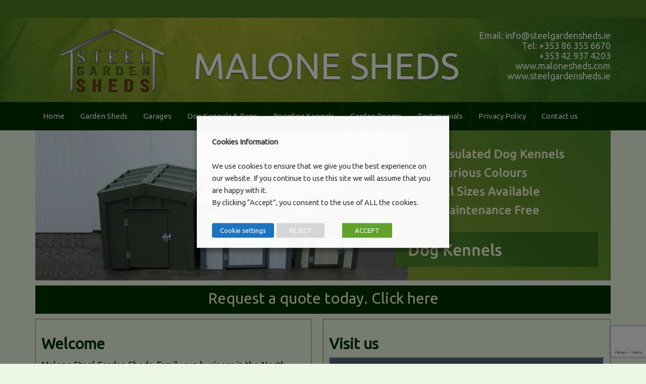

--- FILE ---
content_type: text/html; charset=UTF-8
request_url: https://steelgardensheds.ie/
body_size: 13299
content:
<!DOCTYPE html>
<html lang="en-US">
<head>
<meta charset="UTF-8">
<meta http-equiv="X-UA-Compatible" content="IE=edge">
<meta name="viewport" content="width=device-width, initial-scale=1">
<link rel="profile" href="http://gmpg.org/xfn/11">
<link rel="pingback" href="https://steelgardensheds.ie/xmlrpc.php">

<title>Steel Garden Sheds</title>
<meta name='robots' content='max-image-preview:large' />
<!--[if lt IE 9]>
<script src="https://steelgardensheds.ie/wp-content/themes/sgs/inc/js/html5shiv.min.js"></script>
<script src="https://steelgardensheds.ie/wp-content/themes/sgs/inc/js/respond.min.js"></script>
<![endif]-->
<link rel='dns-prefetch' href='//www.google.com' />
<link rel='dns-prefetch' href='//fonts.googleapis.com' />
<link rel="alternate" type="application/rss+xml" title="Steel Garden Sheds &raquo; Feed" href="https://steelgardensheds.ie/feed/" />
<link rel="alternate" type="application/rss+xml" title="Steel Garden Sheds &raquo; Comments Feed" href="https://steelgardensheds.ie/comments/feed/" />
<script type="text/javascript">
window._wpemojiSettings = {"baseUrl":"https:\/\/s.w.org\/images\/core\/emoji\/14.0.0\/72x72\/","ext":".png","svgUrl":"https:\/\/s.w.org\/images\/core\/emoji\/14.0.0\/svg\/","svgExt":".svg","source":{"concatemoji":"https:\/\/steelgardensheds.ie\/wp-includes\/js\/wp-emoji-release.min.js?ver=6.1.9"}};
/*! This file is auto-generated */
!function(e,a,t){var n,r,o,i=a.createElement("canvas"),p=i.getContext&&i.getContext("2d");function s(e,t){var a=String.fromCharCode,e=(p.clearRect(0,0,i.width,i.height),p.fillText(a.apply(this,e),0,0),i.toDataURL());return p.clearRect(0,0,i.width,i.height),p.fillText(a.apply(this,t),0,0),e===i.toDataURL()}function c(e){var t=a.createElement("script");t.src=e,t.defer=t.type="text/javascript",a.getElementsByTagName("head")[0].appendChild(t)}for(o=Array("flag","emoji"),t.supports={everything:!0,everythingExceptFlag:!0},r=0;r<o.length;r++)t.supports[o[r]]=function(e){if(p&&p.fillText)switch(p.textBaseline="top",p.font="600 32px Arial",e){case"flag":return s([127987,65039,8205,9895,65039],[127987,65039,8203,9895,65039])?!1:!s([55356,56826,55356,56819],[55356,56826,8203,55356,56819])&&!s([55356,57332,56128,56423,56128,56418,56128,56421,56128,56430,56128,56423,56128,56447],[55356,57332,8203,56128,56423,8203,56128,56418,8203,56128,56421,8203,56128,56430,8203,56128,56423,8203,56128,56447]);case"emoji":return!s([129777,127995,8205,129778,127999],[129777,127995,8203,129778,127999])}return!1}(o[r]),t.supports.everything=t.supports.everything&&t.supports[o[r]],"flag"!==o[r]&&(t.supports.everythingExceptFlag=t.supports.everythingExceptFlag&&t.supports[o[r]]);t.supports.everythingExceptFlag=t.supports.everythingExceptFlag&&!t.supports.flag,t.DOMReady=!1,t.readyCallback=function(){t.DOMReady=!0},t.supports.everything||(n=function(){t.readyCallback()},a.addEventListener?(a.addEventListener("DOMContentLoaded",n,!1),e.addEventListener("load",n,!1)):(e.attachEvent("onload",n),a.attachEvent("onreadystatechange",function(){"complete"===a.readyState&&t.readyCallback()})),(e=t.source||{}).concatemoji?c(e.concatemoji):e.wpemoji&&e.twemoji&&(c(e.twemoji),c(e.wpemoji)))}(window,document,window._wpemojiSettings);
</script>
<style type="text/css">
img.wp-smiley,
img.emoji {
	display: inline !important;
	border: none !important;
	box-shadow: none !important;
	height: 1em !important;
	width: 1em !important;
	margin: 0 0.07em !important;
	vertical-align: -0.1em !important;
	background: none !important;
	padding: 0 !important;
}
</style>
	<link rel='stylesheet' id='wp-block-library-css' href='https://steelgardensheds.ie/wp-includes/css/dist/block-library/style.min.css?ver=6.1.9' type='text/css' media='all' />
<link rel='stylesheet' id='classic-theme-styles-css' href='https://steelgardensheds.ie/wp-includes/css/classic-themes.min.css?ver=1' type='text/css' media='all' />
<style id='global-styles-inline-css' type='text/css'>
body{--wp--preset--color--black: #000000;--wp--preset--color--cyan-bluish-gray: #abb8c3;--wp--preset--color--white: #ffffff;--wp--preset--color--pale-pink: #f78da7;--wp--preset--color--vivid-red: #cf2e2e;--wp--preset--color--luminous-vivid-orange: #ff6900;--wp--preset--color--luminous-vivid-amber: #fcb900;--wp--preset--color--light-green-cyan: #7bdcb5;--wp--preset--color--vivid-green-cyan: #00d084;--wp--preset--color--pale-cyan-blue: #8ed1fc;--wp--preset--color--vivid-cyan-blue: #0693e3;--wp--preset--color--vivid-purple: #9b51e0;--wp--preset--gradient--vivid-cyan-blue-to-vivid-purple: linear-gradient(135deg,rgba(6,147,227,1) 0%,rgb(155,81,224) 100%);--wp--preset--gradient--light-green-cyan-to-vivid-green-cyan: linear-gradient(135deg,rgb(122,220,180) 0%,rgb(0,208,130) 100%);--wp--preset--gradient--luminous-vivid-amber-to-luminous-vivid-orange: linear-gradient(135deg,rgba(252,185,0,1) 0%,rgba(255,105,0,1) 100%);--wp--preset--gradient--luminous-vivid-orange-to-vivid-red: linear-gradient(135deg,rgba(255,105,0,1) 0%,rgb(207,46,46) 100%);--wp--preset--gradient--very-light-gray-to-cyan-bluish-gray: linear-gradient(135deg,rgb(238,238,238) 0%,rgb(169,184,195) 100%);--wp--preset--gradient--cool-to-warm-spectrum: linear-gradient(135deg,rgb(74,234,220) 0%,rgb(151,120,209) 20%,rgb(207,42,186) 40%,rgb(238,44,130) 60%,rgb(251,105,98) 80%,rgb(254,248,76) 100%);--wp--preset--gradient--blush-light-purple: linear-gradient(135deg,rgb(255,206,236) 0%,rgb(152,150,240) 100%);--wp--preset--gradient--blush-bordeaux: linear-gradient(135deg,rgb(254,205,165) 0%,rgb(254,45,45) 50%,rgb(107,0,62) 100%);--wp--preset--gradient--luminous-dusk: linear-gradient(135deg,rgb(255,203,112) 0%,rgb(199,81,192) 50%,rgb(65,88,208) 100%);--wp--preset--gradient--pale-ocean: linear-gradient(135deg,rgb(255,245,203) 0%,rgb(182,227,212) 50%,rgb(51,167,181) 100%);--wp--preset--gradient--electric-grass: linear-gradient(135deg,rgb(202,248,128) 0%,rgb(113,206,126) 100%);--wp--preset--gradient--midnight: linear-gradient(135deg,rgb(2,3,129) 0%,rgb(40,116,252) 100%);--wp--preset--duotone--dark-grayscale: url('#wp-duotone-dark-grayscale');--wp--preset--duotone--grayscale: url('#wp-duotone-grayscale');--wp--preset--duotone--purple-yellow: url('#wp-duotone-purple-yellow');--wp--preset--duotone--blue-red: url('#wp-duotone-blue-red');--wp--preset--duotone--midnight: url('#wp-duotone-midnight');--wp--preset--duotone--magenta-yellow: url('#wp-duotone-magenta-yellow');--wp--preset--duotone--purple-green: url('#wp-duotone-purple-green');--wp--preset--duotone--blue-orange: url('#wp-duotone-blue-orange');--wp--preset--font-size--small: 13px;--wp--preset--font-size--medium: 20px;--wp--preset--font-size--large: 36px;--wp--preset--font-size--x-large: 42px;--wp--preset--spacing--20: 0.44rem;--wp--preset--spacing--30: 0.67rem;--wp--preset--spacing--40: 1rem;--wp--preset--spacing--50: 1.5rem;--wp--preset--spacing--60: 2.25rem;--wp--preset--spacing--70: 3.38rem;--wp--preset--spacing--80: 5.06rem;}:where(.is-layout-flex){gap: 0.5em;}body .is-layout-flow > .alignleft{float: left;margin-inline-start: 0;margin-inline-end: 2em;}body .is-layout-flow > .alignright{float: right;margin-inline-start: 2em;margin-inline-end: 0;}body .is-layout-flow > .aligncenter{margin-left: auto !important;margin-right: auto !important;}body .is-layout-constrained > .alignleft{float: left;margin-inline-start: 0;margin-inline-end: 2em;}body .is-layout-constrained > .alignright{float: right;margin-inline-start: 2em;margin-inline-end: 0;}body .is-layout-constrained > .aligncenter{margin-left: auto !important;margin-right: auto !important;}body .is-layout-constrained > :where(:not(.alignleft):not(.alignright):not(.alignfull)){max-width: var(--wp--style--global--content-size);margin-left: auto !important;margin-right: auto !important;}body .is-layout-constrained > .alignwide{max-width: var(--wp--style--global--wide-size);}body .is-layout-flex{display: flex;}body .is-layout-flex{flex-wrap: wrap;align-items: center;}body .is-layout-flex > *{margin: 0;}:where(.wp-block-columns.is-layout-flex){gap: 2em;}.has-black-color{color: var(--wp--preset--color--black) !important;}.has-cyan-bluish-gray-color{color: var(--wp--preset--color--cyan-bluish-gray) !important;}.has-white-color{color: var(--wp--preset--color--white) !important;}.has-pale-pink-color{color: var(--wp--preset--color--pale-pink) !important;}.has-vivid-red-color{color: var(--wp--preset--color--vivid-red) !important;}.has-luminous-vivid-orange-color{color: var(--wp--preset--color--luminous-vivid-orange) !important;}.has-luminous-vivid-amber-color{color: var(--wp--preset--color--luminous-vivid-amber) !important;}.has-light-green-cyan-color{color: var(--wp--preset--color--light-green-cyan) !important;}.has-vivid-green-cyan-color{color: var(--wp--preset--color--vivid-green-cyan) !important;}.has-pale-cyan-blue-color{color: var(--wp--preset--color--pale-cyan-blue) !important;}.has-vivid-cyan-blue-color{color: var(--wp--preset--color--vivid-cyan-blue) !important;}.has-vivid-purple-color{color: var(--wp--preset--color--vivid-purple) !important;}.has-black-background-color{background-color: var(--wp--preset--color--black) !important;}.has-cyan-bluish-gray-background-color{background-color: var(--wp--preset--color--cyan-bluish-gray) !important;}.has-white-background-color{background-color: var(--wp--preset--color--white) !important;}.has-pale-pink-background-color{background-color: var(--wp--preset--color--pale-pink) !important;}.has-vivid-red-background-color{background-color: var(--wp--preset--color--vivid-red) !important;}.has-luminous-vivid-orange-background-color{background-color: var(--wp--preset--color--luminous-vivid-orange) !important;}.has-luminous-vivid-amber-background-color{background-color: var(--wp--preset--color--luminous-vivid-amber) !important;}.has-light-green-cyan-background-color{background-color: var(--wp--preset--color--light-green-cyan) !important;}.has-vivid-green-cyan-background-color{background-color: var(--wp--preset--color--vivid-green-cyan) !important;}.has-pale-cyan-blue-background-color{background-color: var(--wp--preset--color--pale-cyan-blue) !important;}.has-vivid-cyan-blue-background-color{background-color: var(--wp--preset--color--vivid-cyan-blue) !important;}.has-vivid-purple-background-color{background-color: var(--wp--preset--color--vivid-purple) !important;}.has-black-border-color{border-color: var(--wp--preset--color--black) !important;}.has-cyan-bluish-gray-border-color{border-color: var(--wp--preset--color--cyan-bluish-gray) !important;}.has-white-border-color{border-color: var(--wp--preset--color--white) !important;}.has-pale-pink-border-color{border-color: var(--wp--preset--color--pale-pink) !important;}.has-vivid-red-border-color{border-color: var(--wp--preset--color--vivid-red) !important;}.has-luminous-vivid-orange-border-color{border-color: var(--wp--preset--color--luminous-vivid-orange) !important;}.has-luminous-vivid-amber-border-color{border-color: var(--wp--preset--color--luminous-vivid-amber) !important;}.has-light-green-cyan-border-color{border-color: var(--wp--preset--color--light-green-cyan) !important;}.has-vivid-green-cyan-border-color{border-color: var(--wp--preset--color--vivid-green-cyan) !important;}.has-pale-cyan-blue-border-color{border-color: var(--wp--preset--color--pale-cyan-blue) !important;}.has-vivid-cyan-blue-border-color{border-color: var(--wp--preset--color--vivid-cyan-blue) !important;}.has-vivid-purple-border-color{border-color: var(--wp--preset--color--vivid-purple) !important;}.has-vivid-cyan-blue-to-vivid-purple-gradient-background{background: var(--wp--preset--gradient--vivid-cyan-blue-to-vivid-purple) !important;}.has-light-green-cyan-to-vivid-green-cyan-gradient-background{background: var(--wp--preset--gradient--light-green-cyan-to-vivid-green-cyan) !important;}.has-luminous-vivid-amber-to-luminous-vivid-orange-gradient-background{background: var(--wp--preset--gradient--luminous-vivid-amber-to-luminous-vivid-orange) !important;}.has-luminous-vivid-orange-to-vivid-red-gradient-background{background: var(--wp--preset--gradient--luminous-vivid-orange-to-vivid-red) !important;}.has-very-light-gray-to-cyan-bluish-gray-gradient-background{background: var(--wp--preset--gradient--very-light-gray-to-cyan-bluish-gray) !important;}.has-cool-to-warm-spectrum-gradient-background{background: var(--wp--preset--gradient--cool-to-warm-spectrum) !important;}.has-blush-light-purple-gradient-background{background: var(--wp--preset--gradient--blush-light-purple) !important;}.has-blush-bordeaux-gradient-background{background: var(--wp--preset--gradient--blush-bordeaux) !important;}.has-luminous-dusk-gradient-background{background: var(--wp--preset--gradient--luminous-dusk) !important;}.has-pale-ocean-gradient-background{background: var(--wp--preset--gradient--pale-ocean) !important;}.has-electric-grass-gradient-background{background: var(--wp--preset--gradient--electric-grass) !important;}.has-midnight-gradient-background{background: var(--wp--preset--gradient--midnight) !important;}.has-small-font-size{font-size: var(--wp--preset--font-size--small) !important;}.has-medium-font-size{font-size: var(--wp--preset--font-size--medium) !important;}.has-large-font-size{font-size: var(--wp--preset--font-size--large) !important;}.has-x-large-font-size{font-size: var(--wp--preset--font-size--x-large) !important;}
.wp-block-navigation a:where(:not(.wp-element-button)){color: inherit;}
:where(.wp-block-columns.is-layout-flex){gap: 2em;}
.wp-block-pullquote{font-size: 1.5em;line-height: 1.6;}
</style>
<link rel='stylesheet' id='contact-form-7-css' href='https://steelgardensheds.ie/wp-content/plugins/contact-form-7/includes/css/styles.css?ver=5.6.4' type='text/css' media='all' />
<link rel='stylesheet' id='cookie-law-info-css' href='https://steelgardensheds.ie/wp-content/plugins/webtoffee-gdpr-cookie-consent/public/css/cookie-law-info-public.css?ver=2.3.0' type='text/css' media='all' />
<link rel='stylesheet' id='cookie-law-info-gdpr-css' href='https://steelgardensheds.ie/wp-content/plugins/webtoffee-gdpr-cookie-consent/public/css/cookie-law-info-gdpr.css?ver=2.3.0' type='text/css' media='all' />
<link rel='stylesheet' id='googlefonts-css' href='https://fonts.googleapis.com/css?family=Ubuntu:400&subset=latin' type='text/css' media='all' />
<link rel='stylesheet' id='unite-bootstrap-css' href='https://steelgardensheds.ie/wp-content/themes/sgs/inc/css/bootstrap.min.css?ver=6.1.9' type='text/css' media='all' />
<link rel='stylesheet' id='unite-icons-css' href='https://steelgardensheds.ie/wp-content/themes/sgs/inc/css/font-awesome.min.css?ver=6.1.9' type='text/css' media='all' />
<link rel='stylesheet' id='unite-style-css' href='https://steelgardensheds.ie/wp-content/themes/sgs/style.css?ver=6.1.9' type='text/css' media='all' />
<link rel='stylesheet' id='cyclone-template-style-dark-0-css' href='https://steelgardensheds.ie/wp-content/plugins/cyclone-slider-2/templates/dark/style.css?ver=3.2.0' type='text/css' media='all' />
<link rel='stylesheet' id='cyclone-template-style-default-0-css' href='https://steelgardensheds.ie/wp-content/plugins/cyclone-slider-2/templates/default/style.css?ver=3.2.0' type='text/css' media='all' />
<link rel='stylesheet' id='cyclone-template-style-standard-0-css' href='https://steelgardensheds.ie/wp-content/plugins/cyclone-slider-2/templates/standard/style.css?ver=3.2.0' type='text/css' media='all' />
<link rel='stylesheet' id='cyclone-template-style-thumbnails-0-css' href='https://steelgardensheds.ie/wp-content/plugins/cyclone-slider-2/templates/thumbnails/style.css?ver=3.2.0' type='text/css' media='all' />
<script type='text/javascript' src='https://steelgardensheds.ie/wp-includes/js/jquery/jquery.min.js?ver=3.6.1' id='jquery-core-js'></script>
<script type='text/javascript' src='https://steelgardensheds.ie/wp-includes/js/jquery/jquery-migrate.min.js?ver=3.3.2' id='jquery-migrate-js'></script>
<script type='text/javascript' id='cookie-law-info-js-extra'>
/* <![CDATA[ */
var Cli_Data = {"nn_cookie_ids":["NID","_ga","_gid","_gat_gtag_UA_116537748_1","_GRECAPTCHA","rc::a","test_cookie"],"non_necessary_cookies":{"non-necessary":["test_cookie"],"other":["NID","_ga","_gid","_gat_gtag_UA_116537748_1","_GRECAPTCHA","rc::a"]},"cookielist":{"necessary":{"0":{"ID":1337,"post_author":"1","post_date":"2021-09-20 08:02:42","post_date_gmt":"2021-09-20 08:02:42","post_content":"The cookie is set by the GDPR Cookie Consent plugin and is used to store whether or not user has consented to the use of cookies. It does not store any personal data.","post_title":"viewed_cookie_policy","post_excerpt":"","post_status":"publish","comment_status":"closed","ping_status":"closed","post_password":"","post_name":"viewed_cookie_policy","to_ping":"","pinged":"","post_modified":"2021-09-20 08:04:16","post_modified_gmt":"2021-09-20 08:04:16","post_content_filtered":"","post_parent":0,"guid":"https:\/\/steelgardensheds.ie\/cookielawinfo\/viewed_cookie_policy\/","menu_order":0,"post_type":"cookielawinfo","post_mime_type":"","comment_count":"0","filter":"raw"},"1":{"ID":1338,"post_author":"1","post_date":"2021-09-20 08:02:42","post_date_gmt":"2021-09-20 08:02:42","post_content":"This cookie is set by GDPR Cookie Consent plugin. The cookies is used to store the user consent for the cookies in the category \"Necessary\".","post_title":"cookielawinfo-checkbox-necessary","post_excerpt":"","post_status":"publish","comment_status":"closed","ping_status":"closed","post_password":"","post_name":"cookielawinfo-checkbox-necessary","to_ping":"","pinged":"","post_modified":"2021-09-20 08:04:20","post_modified_gmt":"2021-09-20 08:04:20","post_content_filtered":"","post_parent":0,"guid":"https:\/\/steelgardensheds.ie\/cookielawinfo\/cookielawinfo-checkbox-necessary\/","menu_order":0,"post_type":"cookielawinfo","post_mime_type":"","comment_count":"0","filter":"raw"},"2":{"ID":1339,"post_author":"1","post_date":"2021-09-20 08:02:42","post_date_gmt":"2021-09-20 08:02:42","post_content":"This cookie is set by GDPR Cookie Consent plugin. The cookies is used to store the user consent for the cookies in the category \"Non Necessary\".","post_title":"cookielawinfo-checkbox-non-necessary","post_excerpt":"","post_status":"publish","comment_status":"closed","ping_status":"closed","post_password":"","post_name":"cookielawinfo-checkbox-non-necessary","to_ping":"","pinged":"","post_modified":"2021-09-20 08:04:24","post_modified_gmt":"2021-09-20 08:04:24","post_content_filtered":"","post_parent":0,"guid":"https:\/\/steelgardensheds.ie\/cookielawinfo\/cookielawinfo-checkbox-non-necessary\/","menu_order":0,"post_type":"cookielawinfo","post_mime_type":"","comment_count":"0","filter":"raw"},"term_id":4,"name":"Necessary","loadonstart":0,"defaultstate":"enabled","ccpa_optout":0},"non-necessary":{"0":{"ID":1340,"post_author":"1","post_date":"2021-09-20 08:02:42","post_date_gmt":"2021-09-20 08:02:42","post_content":"","post_title":"test_cookie","post_excerpt":"","post_status":"publish","comment_status":"closed","ping_status":"closed","post_password":"","post_name":"test_cookie","to_ping":"","pinged":"","post_modified":"2021-09-20 08:04:30","post_modified_gmt":"2021-09-20 08:04:30","post_content_filtered":"","post_parent":0,"guid":"https:\/\/steelgardensheds.ie\/cookielawinfo\/test_cookie\/","menu_order":0,"post_type":"cookielawinfo","post_mime_type":"","comment_count":"0","filter":"raw"},"term_id":5,"name":"Non Necessary","loadonstart":0,"defaultstate":"disabled","ccpa_optout":0},"other":{"0":{"ID":1341,"post_author":"1","post_date":"2021-09-20 08:04:01","post_date_gmt":"2021-09-20 08:04:01","post_content":"No description","post_title":"NID","post_excerpt":"NID","post_status":"publish","comment_status":"closed","ping_status":"closed","post_password":"","post_name":"nid","to_ping":"","pinged":"","post_modified":"2021-09-20 08:04:01","post_modified_gmt":"2021-09-20 08:04:01","post_content_filtered":"","post_parent":0,"guid":"https:\/\/steelgardensheds.ie\/cookielawinfo\/nid\/","menu_order":0,"post_type":"cookielawinfo","post_mime_type":"","comment_count":"0","filter":"raw"},"1":{"ID":1342,"post_author":"1","post_date":"2021-09-20 08:04:01","post_date_gmt":"2021-09-20 08:04:01","post_content":"No description","post_title":"_ga","post_excerpt":"_ga","post_status":"publish","comment_status":"closed","ping_status":"closed","post_password":"","post_name":"_ga","to_ping":"","pinged":"","post_modified":"2021-09-20 08:04:01","post_modified_gmt":"2021-09-20 08:04:01","post_content_filtered":"","post_parent":0,"guid":"https:\/\/steelgardensheds.ie\/cookielawinfo\/_ga\/","menu_order":0,"post_type":"cookielawinfo","post_mime_type":"","comment_count":"0","filter":"raw"},"2":{"ID":1343,"post_author":"1","post_date":"2021-09-20 08:04:01","post_date_gmt":"2021-09-20 08:04:01","post_content":"No description","post_title":"_gid","post_excerpt":"_gid","post_status":"publish","comment_status":"closed","ping_status":"closed","post_password":"","post_name":"_gid","to_ping":"","pinged":"","post_modified":"2021-09-20 08:04:01","post_modified_gmt":"2021-09-20 08:04:01","post_content_filtered":"","post_parent":0,"guid":"https:\/\/steelgardensheds.ie\/cookielawinfo\/_gid\/","menu_order":0,"post_type":"cookielawinfo","post_mime_type":"","comment_count":"0","filter":"raw"},"3":{"ID":1344,"post_author":"1","post_date":"2021-09-20 08:04:01","post_date_gmt":"2021-09-20 08:04:01","post_content":"No description","post_title":"_gat_gtag_UA_116537748_1","post_excerpt":"_gat_gtag_UA_116537748_1","post_status":"publish","comment_status":"closed","ping_status":"closed","post_password":"","post_name":"_gat_gtag_ua_116537748_1","to_ping":"","pinged":"","post_modified":"2021-09-20 08:04:01","post_modified_gmt":"2021-09-20 08:04:01","post_content_filtered":"","post_parent":0,"guid":"https:\/\/steelgardensheds.ie\/cookielawinfo\/_gat_gtag_ua_116537748_1\/","menu_order":0,"post_type":"cookielawinfo","post_mime_type":"","comment_count":"0","filter":"raw"},"4":{"ID":1345,"post_author":"1","post_date":"2021-09-20 08:04:01","post_date_gmt":"2021-09-20 08:04:01","post_content":"No description","post_title":"_GRECAPTCHA","post_excerpt":"_GRECAPTCHA","post_status":"publish","comment_status":"closed","ping_status":"closed","post_password":"","post_name":"_grecaptcha","to_ping":"","pinged":"","post_modified":"2021-09-20 08:04:01","post_modified_gmt":"2021-09-20 08:04:01","post_content_filtered":"","post_parent":0,"guid":"https:\/\/steelgardensheds.ie\/cookielawinfo\/_grecaptcha\/","menu_order":0,"post_type":"cookielawinfo","post_mime_type":"","comment_count":"0","filter":"raw"},"5":{"ID":1346,"post_author":"1","post_date":"2021-09-20 08:04:01","post_date_gmt":"2021-09-20 08:04:01","post_content":"No description","post_title":"rc::a","post_excerpt":"rc::a","post_status":"publish","comment_status":"closed","ping_status":"closed","post_password":"","post_name":"rca","to_ping":"","pinged":"","post_modified":"2021-09-20 08:04:01","post_modified_gmt":"2021-09-20 08:04:01","post_content_filtered":"","post_parent":0,"guid":"https:\/\/steelgardensheds.ie\/cookielawinfo\/rca\/","menu_order":0,"post_type":"cookielawinfo","post_mime_type":"","comment_count":"0","filter":"raw"},"term_id":6,"name":"Other","loadonstart":0,"defaultstate":"disabled","ccpa_optout":0}},"ajax_url":"https:\/\/steelgardensheds.ie\/wp-admin\/admin-ajax.php","current_lang":"en","security":"c2b278b5dd","eu_countries":["GB"],"geoIP":"disabled","consentVersion":"1","strictlyEnabled":["necessary","obligatoire"],"cookieDomain":"","privacy_length":"250","ccpaEnabled":"1","ccpaRegionBased":"1","ccpaBarEnabled":"1","ccpaType":"ccpa_gdpr"};
var log_object = {"ajax_url":"https:\/\/steelgardensheds.ie\/wp-admin\/admin-ajax.php"};
/* ]]> */
</script>
<script type='text/javascript' src='https://steelgardensheds.ie/wp-content/plugins/webtoffee-gdpr-cookie-consent/public/js/cookie-law-info-public.js?ver=2.3.0' id='cookie-law-info-js'></script>
<script type='text/javascript' id='cookie-law-info-ccpa-js-extra'>
/* <![CDATA[ */
var ccpa_data = {"opt_out_prompt":"Do you really wish to opt out?","opt_out_confirm":"Confirm","opt_out_cancel":"Cancel"};
/* ]]> */
</script>
<script type='text/javascript' src='https://steelgardensheds.ie/wp-content/plugins/webtoffee-gdpr-cookie-consent/admin/modules/ccpa/assets/js/cookie-law-info-ccpa.js?ver=2.3.0' id='cookie-law-info-ccpa-js'></script>
<script type='text/javascript' src='https://steelgardensheds.ie/wp-content/themes/sgs/inc/js/bootstrap.min.js?ver=6.1.9' id='unite-bootstrapjs-js'></script>
<script type='text/javascript' src='https://steelgardensheds.ie/wp-content/themes/sgs/inc/js/main.min.js?ver=6.1.9' id='unite-functions-js'></script>
<link rel="https://api.w.org/" href="https://steelgardensheds.ie/wp-json/" /><link rel="alternate" type="application/json" href="https://steelgardensheds.ie/wp-json/wp/v2/pages/9" /><link rel="EditURI" type="application/rsd+xml" title="RSD" href="https://steelgardensheds.ie/xmlrpc.php?rsd" />
<link rel="wlwmanifest" type="application/wlwmanifest+xml" href="https://steelgardensheds.ie/wp-includes/wlwmanifest.xml" />
<meta name="generator" content="WordPress 6.1.9" />
<link rel="canonical" href="https://steelgardensheds.ie/" />
<link rel='shortlink' href='https://steelgardensheds.ie/' />
<link rel="alternate" type="application/json+oembed" href="https://steelgardensheds.ie/wp-json/oembed/1.0/embed?url=https%3A%2F%2Fsteelgardensheds.ie%2F" />
<link rel="alternate" type="text/xml+oembed" href="https://steelgardensheds.ie/wp-json/oembed/1.0/embed?url=https%3A%2F%2Fsteelgardensheds.ie%2F&#038;format=xml" />
<style type='text/css' media='screen'>
	body{ font-family:"Ubuntu", arial, sans-serif;}
</style>
<!-- fonts delivered by Wordpress Google Fonts, a plugin by Adrian3.com --><style type="text/css"></style>    <style type="text/css">
        #social li {
            display: inline-block;
        }
        #social li,
        #social ul {
            border: 0!important;
            list-style: none;
            padding-left: 0;
            text-align: center;
        }
        .social-icons ul a {
            font-size: 24px;
            margin: 6px;
            color: #DDD;
        }
        #social ul a span {
            display: none;
        }
        #social li a[href*="twitter.com"] .fa:before,
        .fa-twitter:before {
            content: "\f099"
        }
        #social li a[href*="facebook.com"] .fa:before,
        .fa-facebook-f:before,
        .fa-facebook:before {
            content: "\f09a"
        }
        #social li a[href*="github.com"] .fa:before,
        .fa-github:before {
            content: "\f09b"
        }
        #social li a[href*="/feed"] .fa:before,
        .fa-rss:before {
            content: "\f09e"
        }
        #social li a[href*="pinterest.com"] .fa:before,
        .fa-pinterest:before {
            content: "\f0d2"
        }
        #social li a[href*="plus.google.com"] .fa:before,
        .fa-google-plus:before {
            content: "\f0d5"
        }
        #social li a[href*="linkedin.com"] .fa:before,
        .fa-linkedin:before {
            content: "\f0e1"
        }
        #social li a[href*="xing.com"] .fa:before,
        .fa-xing:before {
            content: "\f168"
        }
        #social li a[href*="youtube.com"] .fa:before,
        .fa-youtube:before {
            content: "\f167"
        }
        #social li a[href*="instagram.com"] .fa:before,
        .fa-instagram:before {
            content: "\f16d"
        }
        #social li a[href*="flickr.com"] .fa:before,
        .fa-flickr:before {
            content: "\f16e"
        }
        #social li a[href*="tumblr.com"] .fa:before,
        .fa-tumblr:before {
            content: "\f173"
        }
        #social li a[href*="dribbble.com"] .fa:before,
        .fa-dribbble:before {
            content: "\f17d"
        }
        #social li a[href*="skype:"] .fa:before,
        #social li a[href*="skype.com"] .fa:before,
        .fa-skype:before {
            content: "\f17e"
        }
        #social li a[href*="foursquare.com"] .fa:before,
        .fa-foursquare:before {
            content: "\f180"
        }
        #social li a[href*="vimeo.com"] .fa:before,
        .fa-vimeo-square:before {
            content: "\f194"
        }
        #social li a[href*="spotify.com"] .fa:before,
        .fa-spotify:before {
            content: "\f1bc"
        }
        #social li a[href*="soundcloud.com"] .fa:before,
        .fa-soundcloud:before {
            content: "\f1be"
        }
        
        .social-icons li a[href*="facebook.com"]:hover {color: #3b5998 !important;}
        .social-icons li a[href*="twitter.com"]:hover {color: #00aced !important;}
        .social-icons li a[href*="plus.google.com"]:hover {color: #dd4b39 !important;}
        .social-icons li a[href*="youtube.com"]:hover {color: #bb0000 !important;}
        .social-icons li a[href*="github.com"]:hover {color: #4183C4 !important;}
        .social-icons li a[href*="linkedin.com"]:hover {color: #007bb6 !important;}
        .social-icons li a[href*="xing.com"]:hover {color: #cfdc00 !important;}
        .social-icons li a[href*="pinterest.com"]:hover {color: #cb2027 !important;}
        .social-icons li a[href*="rss.com"]:hover {color: #F0AD4E !important ;}
        .social-icons li a[href*="tumblr.com"]:hover {color: #32506d !important;}
        .social-icons li a[href*="flickr.com"]:hover {color: #ff0084 !important;}
        .social-icons li a[href*="instagram.com"]:hover {color: #517fa4 !important;}
        .social-icons li a[href*="dribbble.com"]:hover {color: #E56193 !important;}
        .social-icons li a[href*="skype.com"]:hover {color: #00AFF0 !important;}
        .social-icons li a[href*="foursquare.com"]:hover {color: #2398C9 !important;}
        .social-icons li a[href*="soundcloud.com"]:hover {color: #F50 !important;}
        .social-icons li a[href*="vimeo.com"]:hover {color:  #1bb6ec !important;}
        .social-icons li a[href*="spotify.com"]:hover {color: #81b71a !important;}
        .social-icons li a[href*="/feed"]:hover {color: #f39c12 !important;}
    </style><!-- Google tag (gtag.js) -->
<script async src="https://www.googletagmanager.com/gtag/js?id=G-9MX9HH5TRX"></script>
<script>
  window.dataLayer = window.dataLayer || [];
  function gtag(){dataLayer.push(arguments);}
  gtag('js', new Date());

  gtag('config', 'G-9MX9HH5TRX');
</script>
 <script src="https://www.google.com/recaptcha/api.js?render=6LdQipQUAAAAAJyVP9xZGnByu1dshpM67vuuHXX1"></script>
  <script>
  grecaptcha.ready(function() {
      grecaptcha.execute('6LdQipQUAAAAAJyVP9xZGnByu1dshpM67vuuHXX1', {action: 'homepage'}).then(function(token) {
         ...
      });
  });
  </script>

</head>

<body class="home page-template page-template-page-fullwidth page-template-page-fullwidth-php page page-id-9">
<div id="fb-root"></div>
<script>(function(d, s, id) {
  var js, fjs = d.getElementsByTagName(s)[0];
  if (d.getElementById(id)) return;
  js = d.createElement(s); js.id = id;
  js.src = "//connect.facebook.net/en_GB/sdk.js#xfbml=1&version=v2.7";
  fjs.parentNode.insertBefore(js, fjs);
}(document, 'script', 'facebook-jssdk'));</script>
<div id="page" class="hfeed site">
<div class="steel-topheader">
<div class="container">
<div class="fb-like" data-href="https://www.facebook.com/pages/Malone-Steel-Garden-Sheds/135075843181048" data-layout="standard" data-action="like" data-show-faces="false" data-share="true" data-colorscheme"light"></div>
</div>   
</div>


<div class="web-header">
	<div class="container header-area">
				<header id="masthead" class="site-header" role="banner">

				<div class="header-cell" style="width:310px;text-align:center;">
					
						<div id="logo" >
							<a href="https://steelgardensheds.ie/"><img src="https://steelgardensheds.ie/wp-content/uploads/2016/07/steel-garden-sheds-logo.png"  height="148" width="216" alt="Steel Garden Sheds"/></a>
							<h4 class="site-description"></h4>
						</div><!-- end of #logo -->

					
									</div>

			<div class="header-cell" style="width:auto;text-align:center;">                  <span class="header-txt-big" style="color:#FFF !important;">MALONE SHEDS </span> 
			   
			    </div>
			    <div class="header-cell" style="width:auto;padding:25px 0;color:#FFF !important;float:right;"> <span class="header-txt-small" style="text-align:right;color:#FFF !important;">
               <p  style="color:#FFF !important;">Email:&nbsp;<a href="mailto:info@steelgardensheds.ie" class="header-txt-small">info@steelgardensheds.ie</a></br>
Tel: +353 86 355 6670 </br> &nbsp;  &nbsp;  &nbsp;  &nbsp;  &nbsp;  &nbsp;  &nbsp;  &nbsp; +353 42 937 4203</br>
www.malonesheds.com</br>
www.steelgardensheds.ie</p></span>
		  </div>

		</header><!-- #masthead -->
	</div>
		<nav class="navbar navbar-default" role="navigation">
			<div class="container">
		        <div class="navbar-header">
		            <button type="button" class="navbar-toggle" data-toggle="collapse" data-target=".navbar-ex1-collapse">
		                <span class="sr-only">Toggle navigation</span>
		                <span class="icon-bar"></span>
		                <span class="icon-bar"></span>
		                <span class="icon-bar"></span>
		            </button>

		        </div>

				<div class="collapse navbar-collapse navbar-ex1-collapse"><ul id="menu-main-menu" class="nav navbar-nav"><li id="menu-item-23" class="menu-item menu-item-type-post_type menu-item-object-page menu-item-home current-menu-item page_item page-item-9 current_page_item menu-item-23 active"><a title="Home" href="https://steelgardensheds.ie/">Home</a></li>
<li id="menu-item-24" class="menu-item menu-item-type-post_type menu-item-object-page menu-item-24"><a title="Garden Sheds" href="https://steelgardensheds.ie/garden-sheds/">Garden Sheds</a></li>
<li id="menu-item-25" class="menu-item menu-item-type-post_type menu-item-object-page menu-item-25"><a title="Garages" href="https://steelgardensheds.ie/garages/">Garages</a></li>
<li id="menu-item-26" class="menu-item menu-item-type-post_type menu-item-object-page menu-item-26"><a title="Dog Kennels &#038; Pens" href="https://steelgardensheds.ie/dog-kennels-pens/">Dog Kennels &#038; Pens</a></li>
<li id="menu-item-27" class="menu-item menu-item-type-post_type menu-item-object-page menu-item-27"><a title="Boarding Kennels" href="https://steelgardensheds.ie/boardingkennels/">Boarding Kennels</a></li>
<li id="menu-item-1447" class="menu-item menu-item-type-post_type menu-item-object-page menu-item-1447"><a title="Garden Rooms" href="https://steelgardensheds.ie/garden-rooms/">Garden Rooms</a></li>
<li id="menu-item-391" class="menu-item menu-item-type-post_type menu-item-object-page menu-item-391"><a title="Testimonials" href="https://steelgardensheds.ie/testimonials/">Testimonials</a></li>
<li id="menu-item-969" class="menu-item menu-item-type-post_type menu-item-object-page menu-item-privacy-policy menu-item-969"><a title="Privacy Policy" href="https://steelgardensheds.ie/privacy-policy/">Privacy Policy</a></li>
<li id="menu-item-29" class="menu-item menu-item-type-post_type menu-item-object-page menu-item-29"><a title="Contact us" href="https://steelgardensheds.ie/contact-us/">Contact us</a></li>
</ul></div>		    </div>
		</nav><!-- .site-navigation -->
          
        </div>
        

	<div id="content" class="site-content container">            <div class="row ">
          

	<div id="primary" class="content-area col-sm-12 col-md-12">
		<main id="main" class="site-main" role="main">

			
				<article id="post-9" class="post-9 page type-page status-publish hentry">
					<div class="entry-content">
						<div tabindex="0" class="cycloneslider cycloneslider-template-standard cycloneslider-width-responsive" id="cycloneslider-home-1" style="max-width:1150px" > <div class="cycloneslider-slides cycle-slideshow" data-cycle-allow-wrap="true" data-cycle-dynamic-height="off" data-cycle-auto-height="1150:300" data-cycle-auto-height-easing="null" data-cycle-auto-height-speed="250" data-cycle-delay="0" data-cycle-easing="" data-cycle-fx="scrollHorz" data-cycle-hide-non-active="true" data-cycle-log="false" data-cycle-next="#cycloneslider-home-1 .cycloneslider-next" data-cycle-pager="#cycloneslider-home-1 .cycloneslider-pager" data-cycle-pause-on-hover="false" data-cycle-prev="#cycloneslider-home-1 .cycloneslider-prev" data-cycle-slides="&gt; div" data-cycle-speed="1000" data-cycle-swipe="1" data-cycle-tile-count="7" data-cycle-tile-delay="100" data-cycle-tile-vertical="true" data-cycle-timeout="4000" > <div class="cycloneslider-slide cycloneslider-slide-image" > <a class="cycloneslider-caption-more" href="http://steelgardensheds.ie/dog-kennels-pens/"> <img src="https://steelgardensheds.ie/wp-content/uploads/2016/07/boarding-kennells-1150x300.jpg" alt="" title="" /> </a> </div> <div class="cycloneslider-slide cycloneslider-slide-image" > <a class="cycloneslider-caption-more" href="http://steelgardensheds.ie/dog-kennels-pens/"> <img src="https://steelgardensheds.ie/wp-content/uploads/2016/07/dog-kennels-1-1150x300.jpg" alt="" title="" /> </a> </div> <div class="cycloneslider-slide cycloneslider-slide-image" > <a class="cycloneslider-caption-more" href="http://steelgardensheds.ie/dog-kennels-pens/"> <img src="https://steelgardensheds.ie/wp-content/uploads/2016/07/dog-pens-1-1150x300.jpg" alt="" title="" /> </a> </div> <div class="cycloneslider-slide cycloneslider-slide-image" > <a class="cycloneslider-caption-more" href="http://steelgardensheds.ie/garages/"> <img src="https://steelgardensheds.ie/wp-content/uploads/2016/07/garages-1-1150x300.jpg" alt="" title="" /> </a> </div> <div class="cycloneslider-slide cycloneslider-slide-image" > <a class="cycloneslider-caption-more" href="http://steelgardensheds.ie/garden-sheds/"> <img src="https://steelgardensheds.ie/wp-content/uploads/2016/07/steel-garden-sheds-1150x300.jpg" alt="" title="" /> </a> </div> </div> </div>
<div id="steel-quote"><a href="http://steelgardensheds.ie/contact-us/">Request a quote today. Click here</a></div>
<div id="steel-home" style="height: 343px;">
<div class="one">
<h2>Welcome</h2>
<p>Malone Steel Garden Sheds, Family run business in the North-East with over 15 years fabrication experience, manufacturing maintenance free steel garden sheds &amp; garages, dog kennels &amp; dog runs of excellent quality, to high standards at competitive prices.<em>&#8220;Quality costs, nothing extra&#8221;</em></p>
</div>
<div class="two">
<h2>Visit us</h2>
<p><iframe src="https://www.google.com/maps/d/embed?mid=1LFhK2ZIkWidDsV3dtTWOnjL4xrc" width="100%" height="200"></iframe><br />
GPS Co-ordinates 53° 57-13N, -06° 36-08W<br />
Eircode: A91 A472</p>
</div>
</div>
<div>
<link rel='stylesheet' id='ff-dynamic-css1' type='text/css' href='https://steelgardensheds.ie/wp-content/resources/flow-flow/css/stream-id1.css?ver=1767804576'/><!-- Flow-Flow — Social stream plugin for WordPress -->
<div class="ff-stream" data-plugin="flow_flow" id="ff-stream-1"><span class="ff-loader"><span
            class="ff-square"></span><span class="ff-square"></span><span class="ff-square ff-last"></span><span
            class="ff-square ff-clear"></span><span class="ff-square"></span><span
            class="ff-square ff-last"></span><span class="ff-square ff-clear"></span><span
            class="ff-square"></span><span class="ff-square ff-last"></span></span></div>
<svg aria-hidden="true" style="position: absolute; width: 0; height: 0; overflow: hidden;" version="1.1">
    <defs>
        <symbol id="ff-icon-heart" viewBox="0 0 48 48">
            <path
                d="M34.6 3.1c-4.5 0-7.9 1.8-10.6 5.6-2.7-3.7-6.1-5.5-10.6-5.5C6 3.1 0 9.6 0 17.6c0 7.3 5.4 12 10.6 16.5.6.5 1.3 1.1 1.9 1.7l2.3 2c4.4 3.9 6.6 5.9 7.6 6.5.5.3 1.1.5 1.6.5s1.1-.2 1.6-.5c1-.6 2.8-2.2 7.8-6.8l2-1.8c.7-.6 1.3-1.2 2-1.7C42.7 29.6 48 25 48 17.6c0-8-6-14.5-13.4-14.5z">
            </path>
        </symbol>
    </defs>
</svg>


<script>
    window.flow_flow_streams = window.flow_flow_streams || [];
    window.flow_flow_streams.push({"id":"1","hash":"1767952128.90c897deaaed94cdbced5de257bdd6e7d816d8fc53b9a3bf2ff723b8e84c94fcc94ec02e7400b7c2cdbc84337156ca38","stream":{"name":"FB","cloud":"nope","mod":"nope","order":"smartCompare","posts":"30","page-posts":"15","cache":"yep","cache_lifetime":"10","gallery":"yep","gallery-type":"classic","private":"nope","hide-on-desktop":"nope","hide-on-mobile":"nope","max-res":"nope","show-only-media-posts":"nope","titles":"nope","hidemeta":"nope","hidetext":"nope","headingcolor":"rgb(59, 61, 64)","subheadingcolor":"rgb(114, 112, 114)","hhalign":"center","bgcolor":"rgb(240, 240, 240)","filter":"yep","filtercolor":"rgb(205, 205, 205)","mobileslider":"nope","viewportin":"yep","width":"260","margin":"20","layout":"masonry","theme":"classic","gc-style":"style-1","upic-pos":"timestamp","upic-style":"round","bradius":"15","icon-style":"label1","icon-col":"colored","cardcolor":"rgb(255, 255, 255)","namecolor":"rgb(59, 61, 64)","textcolor":"rgb(131, 141, 143)","linkscolor":"rgb(94, 159, 202)","restcolor":"rgb(132, 118, 129)","shadow":"rgba(0, 0, 0, 0.05)","bcolor":"rgba(0, 0, 0, 0.75)","talign":"left","icons-style":"outline","cards-num":"3","scrolltop":"yep","c-desktop":"5","c-laptop":"4","c-tablet-l":"3","c-tablet-p":"2","c-smart-l":"2","c-smart-p":"1","s-desktop":"15","s-laptop":"15","s-tablet-l":"10","s-tablet-p":"10","s-smart-l":"15","s-smart-p":"15","m-c-desktop":"5","m-c-laptop":"4","m-c-tablet-l":"3","m-c-tablet-p":"2","m-c-smart-l":"2","m-c-smart-p":"1","m-s-desktop":"15","m-s-laptop":"15","m-s-tablet-l":"10","m-s-tablet-p":"10","m-s-smart-l":"15","m-s-smart-p":"15","j-h-desktop":"260","j-h-laptop":"240","j-h-tablet-l":"220","j-h-tablet-p":"200","j-h-smart-l":"180","j-h-smart-p":"160","j-s-desktop":"0","j-s-laptop":"0","j-s-tablet-l":"0","j-s-tablet-p":"0","j-s-smart-l":"0","j-s-smart-p":"0","c-r-desktop":"2","c-r-laptop":"2","c-r-tablet-l":"2","c-r-tablet-p":"2","c-r-smart-l":"2","c-r-smart-p":"2","c-c-desktop":"5","c-c-laptop":"4","c-c-tablet-l":"3","c-c-tablet-p":"3","c-c-smart-l":"2","c-c-smart-p":"2","c-s-desktop":"0","c-s-laptop":"0","c-s-tablet-l":"0","c-s-tablet-p":"0","c-s-smart-l":"0","c-s-smart-p":"0","c-arrows-always":"yep","c-arrows-mob":"nope","c-dots":"yep","c-dots-mob":"nope","wallvm":"20","wallhm":"0","wallcomments":"yep","g-ratio-w":"1","g-ratio-h":"2","g-ratio-img":"1\/2","g-overlay":"nope","m-overlay":"nope","template":["image","header","text","meta"],"tv":"nope","tv-int":"5","big":"nope","id":"1","last_changes":1767804576,"status":"1","feeds":[{"id":"qu13729","errors":[],"status":"1","enabled":"yep","last_update":"Jan 9 09:48","cache_lifetime":"1440","system_enabled":"1","boosted":"nope","timeline-type":"page_timeline","content":"135075843181048","posts":"10","mod":"nope","mod-approve":"nope","type":"facebook","include":"","filter-by-words":"","page":"1"}],"preview":false},"ads":false,"js_opts":{"streams":{},"open_in_new":"yep","filter_all":"All","filter_search":"Search","expand_text":"Expand","collapse_text":"Collapse","posted_on":"Posted on","followers":"Followers","following":"Following","posts":"Posts","show_more":"Show more","date_style":"agoStyleDate","dates":{"Yesterday":"Yesterday","s":"s","m":"m","h":"h","ago":"ago","months":["Jan","Feb","March","April","May","June","July","Aug","Sept","Oct","Nov","Dec"]},"lightbox_navigate":"Navigate with arrow keys","view_on":"View on","view_on_site":"View on site","view_all":"View all","comments":"comments","scroll":"Scroll for more","no_comments":"No comments yet.","check_comments":"Check all comments","be_first":"Be the first!","loading":"Loading","server_time":1767995716,"forceHTTPS":"nope","isAdmin":false,"ajaxurl":"https:\/\/steelgardensheds.ie\/wp-admin\/admin-ajax.php","isLog":false,"plugin_base":"https:\/\/steelgardensheds.ie\/wp-content\/plugins\/flow-flow","plugin_ver":"4.9.84","domain":"steelgardensheds.ie","refresh_nonce":"02a97b537e","token":""},"domain":"steelgardensheds.ie","plugin_directory":"https:\/\/steelgardensheds.ie\/wp-content\/plugins\/flow-flow","plugin_base":"https:\/\/steelgardensheds.ie\/wp-content\/plugins\/flow-flow","version":"4.9.84","ajaxurl":"https:\/\/steelgardensheds.ie\/wp-admin\/admin-ajax.php","disableCache":false,"page":"0","is_preview":false,"boosted":false,"moderation":false,"admin":false,"dependencies":[]});
</script>

<script src="https://steelgardensheds.ie/wp-content/plugins/flow-flow/js/stream-loader.js?ver=4.9.84"></script>
<!-- Flow-Flow — Social streams plugin for Wordpress -->
</div>
											</div><!-- .entry-content -->
									</article><!-- #post-## -->

					<div class="home-widget-area row">

						<div class="col-sm-6 col-md-4 home-widget">
													</div>

						<div class="col-sm-6 col-md-4 home-widget">
													</div>

						<div class="col-sm-6 col-md-4 home-widget">
													</div>

					</div>

				
			
		</main><!-- #main -->
	</div><!-- #primary -->

            </div><!-- row -->
	</div><!-- #content -->
	<footer id="colophon" class="site-footer" role="contentinfo">
		<div class="site-info container">
			<div class="row">


<div class="web-copy-left"><p>Copyright © 2026 Steel Garden Sheds. All Rights Reserved | Website Design: <a href="http://www.innov8t.ie/" target="_blank">Innov8t</a> | <a href="/cookies-policy">Cookies Policy</a></p></div>

<div class="web-copy-right"><a target="_blank" href="https://www.facebook.com/pages/Malone-Steel-Garden-Sheds/135075843181048"><img src="https://steelgardensheds.ie/wp-content/uploads/2016/07/facebook.png" alt="Facebook"/></a></div>


			</div>
		</div><!-- .site-info -->
	</footer><!-- #colophon -->
</div><!-- #page -->

<!--googleoff: all--><div class="wt-cli-cookie-bar-container"><div id="cookie-law-info-bar" data-cli-geo-loc="0" style="text-align:left; padding:15px 30px;" class="wt-cli-cookie-bar"><div class="cli-wrapper"><span><div class="cli-bar-container cli-style-v2"><div class="cli-bar-message"><br />
<strong>Cookies Information</strong><br />
<br />
We use cookies to ensure that we give you the best experience on our website. If you continue to use this site we will assume that you are happy with it. <br />By clicking “Accept”, you consent to the use of ALL the cookies.<br /><br /></div><div class="cli-bar-btn_container"><a role='button' tabindex='0' style="border-bottom:1px solid; text-decoration:none;" class="wt-cli-element medium cli-plugin-button cli-plugin-main-button cli_settings_button" >Cookie settings</a><a role='button' tabindex='0' style="margin:5px 5px 5px 5px; border-radius:0; padding:8px 25px 8px 25px;" id="cookie_action_close_header_reject"  class="wt-cli-element medium cli-plugin-button cli-plugin-main-button cookie_action_close_header_reject cli_action_button"  data-cli_action="reject">REJECT</a><a role='button' tabindex='0' style="margin:5px 5px 5px 30px; border-radius:0; padding:8px 25px 8px 25px;" data-cli_action="accept" id="cookie_action_close_header"  class="wt-cli-element medium cli-plugin-button cli-plugin-main-button cookie_action_close_header cli_action_button" >ACCEPT</a></div></div></span></div></div><div id="cookie-law-info-again" style="display:none;"><span id="cookie_hdr_showagain">Cookies Policy</span></div><div class="cli-modal" id="cliSettingsPopup" tabindex="-1" role="dialog" aria-labelledby="cliSettingsPopup" aria-hidden="true">
  <div class="cli-modal-dialog" role="document">
    <div class="cli-modal-content cli-bar-popup">
      <button type="button" class="cli-modal-close" id="cliModalClose">
      <svg class="" viewBox="0 0 24 24"><path d="M19 6.41l-1.41-1.41-5.59 5.59-5.59-5.59-1.41 1.41 5.59 5.59-5.59 5.59 1.41 1.41 5.59-5.59 5.59 5.59 1.41-1.41-5.59-5.59z"></path><path d="M0 0h24v24h-24z" fill="none"></path></svg>
      <span class="wt-cli-sr-only">Close</span>
      </button>
      <div class="cli-modal-body">
        <div class="wt-cli-element cli-container-fluid cli-tab-container">
    <div class="cli-row">
        <div class="cli-col-12 cli-align-items-stretch cli-px-0">
            <div class="cli-privacy-overview">
                <h4>Cookies Overview</h4>                   
                <div class="cli-privacy-content">
                    <div class="cli-privacy-content-text">This website uses cookies to improve your experience while you navigate through the website. Out of these cookies, the cookies that are categorized as necessary are stored on your browser as they are essential for the working of basic functionalities of the website. We also use third-party cookies that help us analyze and understand how you use this website. These cookies will be stored in your browser only with your consent. You also have the option to opt-out of these cookies.<br />
<br />
But opting out of some of these cookies may have an effect on your browsing experience.</div>
                </div>
                <a class="cli-privacy-readmore" data-readmore-text="Show more" data-readless-text="Show less"></a>            </div>
        </div>  
        <div class="cli-col-12 cli-align-items-stretch cli-px-0 cli-tab-section-container">

                
                            <div class="cli-tab-section">
                <div class="cli-tab-header">
                    <a role="button" tabindex="0" class="cli-nav-link cli-settings-mobile" data-target="necessary" data-toggle="cli-toggle-tab" >
                        Necessary 
                    </a>
                                  
                    <div class="wt-cli-necessary-checkbox">
                        <input type="checkbox" class="cli-user-preference-checkbox"  id="wt-cli-checkbox-necessary" data-id="checkbox-necessary" checked="checked"  />
                        <label class="form-check-label" for="wt-cli-checkbox-necessary"> Necessary </label>
                    </div>
                    <span class="cli-necessary-caption">
                        Always Enabled                    </span>                           
                                </div>
                <div class="cli-tab-content">
                    <div class="cli-tab-pane cli-fade" data-id="necessary">
                        <p>Necessary cookies are absolutely essential for the website to function properly. This category only includes cookies that ensures basic functionalities and security features of the website. These cookies do not store any personal information.</p>
                    </div>
                </div>
                </div>
                            <div class="cli-tab-section">
                <div class="cli-tab-header">
                    <a role="button" tabindex="0" class="cli-nav-link cli-settings-mobile" data-target="non-necessary" data-toggle="cli-toggle-tab" >
                        Non Necessary 
                    </a>
                                                <div class="cli-switch">
                    <input type="checkbox" class="cli-user-preference-checkbox"  id="wt-cli-checkbox-non-necessary" data-id="checkbox-non-necessary"   />
                    <label for="wt-cli-checkbox-non-necessary" class="cli-slider" data-cli-enable="Enabled" data-cli-disable="Disabled"><span class="wt-cli-sr-only">non-necessary</span></label>
                </div>    
                                </div>
                <div class="cli-tab-content">
                    <div class="cli-tab-pane cli-fade" data-id="non-necessary">
                        <p>Any cookies that may not be particularly necessary for the website to function and is used specifically to collect user personal data via analytics, ads, other embedded contents are termed as non-necessary cookies. It is mandatory to procure user consent prior to running these cookies on your website.</p>
                    </div>
                </div>
                </div>
                            <div class="cli-tab-section">
                <div class="cli-tab-header">
                    <a role="button" tabindex="0" class="cli-nav-link cli-settings-mobile" data-target="other" data-toggle="cli-toggle-tab" >
                        Other 
                    </a>
                                                <div class="cli-switch">
                    <input type="checkbox" class="cli-user-preference-checkbox"  id="wt-cli-checkbox-other" data-id="checkbox-other"   />
                    <label for="wt-cli-checkbox-other" class="cli-slider" data-cli-enable="Enabled" data-cli-disable="Disabled"><span class="wt-cli-sr-only">other</span></label>
                </div>    
                                </div>
                <div class="cli-tab-content">
                    <div class="cli-tab-pane cli-fade" data-id="other">
                        <p>No description</p>
                    </div>
                </div>
                </div>
                       
        </div>
        <div class="cli-col-12 cli-align-items-stretch cli-px-0">
            <div class="cli-tab-footer">
                                    <a role="button" tabindex="0" class="cli_setting_save_button cli-btn">Save & Accept</a>
                            </div>
        </div>
    </div> 
</div> 
      </div>
    </div>
  </div>
</div>
<div class="cli-modal-backdrop cli-fade cli-settings-overlay"></div>
<div class="cli-modal-backdrop cli-fade cli-popupbar-overlay"></div>
</div>
<script type="text/javascript">
  /* <![CDATA[ */
    cli_cookiebar_settings='{"animate_speed_hide":"500","animate_speed_show":"500","background":"#fffffff7","border":"#b1a6a6c2","border_on":false,"button_1_button_colour":"#61a229","button_1_button_hover":"#4e8221","button_1_link_colour":"#fff","button_1_as_button":true,"button_1_new_win":false,"button_2_button_colour":"#ffffff","button_2_button_hover":"#cccccc","button_2_link_colour":"#898888","button_2_as_button":false,"button_2_hidebar":false,"button_2_nofollow":false,"button_3_button_colour":"#d6d6d6","button_3_button_hover":"#ababab","button_3_link_colour":"#fff","button_3_as_button":true,"button_3_new_win":false,"button_4_button_colour":"#1e73be","button_4_button_hover":"#185c98","button_4_link_colour":"#ffffff","button_4_as_button":true,"font_family":"inherit","header_fix":false,"notify_animate_hide":true,"notify_animate_show":false,"notify_div_id":"#cookie-law-info-bar","notify_position_horizontal":"right","notify_position_vertical":"bottom","scroll_close":false,"scroll_close_reload":false,"accept_close_reload":false,"reject_close_reload":false,"showagain_tab":true,"showagain_background":"#fff","showagain_border":"#000","showagain_div_id":"#cookie-law-info-again","showagain_x_position":"100px","text":"#333","show_once_yn":false,"show_once":"10000","logging_on":false,"as_popup":false,"popup_overlay":true,"bar_heading_text":"","cookie_bar_as":"popup","cookie_setting_popup":true,"accept_all":true,"js_script_blocker":false,"popup_showagain_position":"bottom-right","widget_position":"left","button_1_style":[["margin","5px 5px 5px 30px"],["border-radius","0"],["padding","8px 25px 8px 25px"]],"button_2_style":[],"button_3_style":[["margin","5px 5px 5px 5px"],["border-radius","0"],["padding","8px 25px 8px 25px"]],"button_4_style":[["border-bottom","1px solid"],["text-decoration","none"]],"button_5_style":[["float","right"],["text-decoration","none"],["color","#333"]]}';
  /* ]]> */
</script>
<!--googleon: all--><script type='text/javascript' src='https://steelgardensheds.ie/wp-content/plugins/contact-form-7/includes/swv/js/index.js?ver=5.6.4' id='swv-js'></script>
<script type='text/javascript' id='contact-form-7-js-extra'>
/* <![CDATA[ */
var wpcf7 = {"api":{"root":"https:\/\/steelgardensheds.ie\/wp-json\/","namespace":"contact-form-7\/v1"},"cached":"1"};
/* ]]> */
</script>
<script type='text/javascript' src='https://steelgardensheds.ie/wp-content/plugins/contact-form-7/includes/js/index.js?ver=5.6.4' id='contact-form-7-js'></script>
<script type='text/javascript' src='https://www.google.com/recaptcha/api.js?render=6LdQipQUAAAAAJyVP9xZGnByu1dshpM67vuuHXX1&#038;ver=3.0' id='google-recaptcha-js'></script>
<script type='text/javascript' src='https://steelgardensheds.ie/wp-includes/js/dist/vendor/regenerator-runtime.min.js?ver=0.13.9' id='regenerator-runtime-js'></script>
<script type='text/javascript' src='https://steelgardensheds.ie/wp-includes/js/dist/vendor/wp-polyfill.min.js?ver=3.15.0' id='wp-polyfill-js'></script>
<script type='text/javascript' id='wpcf7-recaptcha-js-extra'>
/* <![CDATA[ */
var wpcf7_recaptcha = {"sitekey":"6LdQipQUAAAAAJyVP9xZGnByu1dshpM67vuuHXX1","actions":{"homepage":"homepage","contactform":"contactform"}};
/* ]]> */
</script>
<script type='text/javascript' src='https://steelgardensheds.ie/wp-content/plugins/contact-form-7/modules/recaptcha/index.js?ver=5.6.4' id='wpcf7-recaptcha-js'></script>
<script type='text/javascript' src='https://steelgardensheds.ie/wp-content/plugins/cyclone-slider-2/libs/cycle2/jquery.cycle2.min.js?ver=3.2.0' id='jquery-cycle2-js'></script>
<script type='text/javascript' src='https://steelgardensheds.ie/wp-content/plugins/cyclone-slider-2/libs/cycle2/jquery.cycle2.carousel.min.js?ver=3.2.0' id='jquery-cycle2-carousel-js'></script>
<script type='text/javascript' src='https://steelgardensheds.ie/wp-content/plugins/cyclone-slider-2/libs/cycle2/jquery.cycle2.swipe.min.js?ver=3.2.0' id='jquery-cycle2-swipe-js'></script>
<script type='text/javascript' src='https://steelgardensheds.ie/wp-content/plugins/cyclone-slider-2/libs/cycle2/jquery.cycle2.tile.min.js?ver=3.2.0' id='jquery-cycle2-tile-js'></script>
<script type='text/javascript' src='https://steelgardensheds.ie/wp-content/plugins/cyclone-slider-2/libs/cycle2/jquery.cycle2.video.min.js?ver=3.2.0' id='jquery-cycle2-video-js'></script>
<script type='text/javascript' src='https://steelgardensheds.ie/wp-content/plugins/cyclone-slider-2/templates/dark/script.js?ver=3.2.0' id='cyclone-template-script-dark-0-js'></script>
<script type='text/javascript' src='https://steelgardensheds.ie/wp-content/plugins/cyclone-slider-2/templates/thumbnails/script.js?ver=3.2.0' id='cyclone-template-script-thumbnails-0-js'></script>
<script type='text/javascript' src='https://steelgardensheds.ie/wp-content/plugins/cyclone-slider-2/libs/vimeo-player-js/player.js?ver=3.2.0' id='vimeo-player-js-js'></script>
<script type='text/javascript' src='https://steelgardensheds.ie/wp-content/plugins/cyclone-slider-2/js/client.js?ver=3.2.0' id='cyclone-client-js'></script>

</body>
</html>
<!--
Performance optimized by W3 Total Cache. Learn more: https://www.boldgrid.com/w3-total-cache/?utm_source=w3tc&utm_medium=footer_comment&utm_campaign=free_plugin


Served from: steelgardensheds.ie @ 2026-01-09 21:55:16 by W3 Total Cache
-->

--- FILE ---
content_type: text/html; charset=utf-8
request_url: https://www.google.com/recaptcha/api2/anchor?ar=1&k=6LdQipQUAAAAAJyVP9xZGnByu1dshpM67vuuHXX1&co=aHR0cHM6Ly9zdGVlbGdhcmRlbnNoZWRzLmllOjQ0Mw..&hl=en&v=9TiwnJFHeuIw_s0wSd3fiKfN&size=invisible&anchor-ms=20000&execute-ms=30000&cb=l419e28o8ro5
body_size: 48167
content:
<!DOCTYPE HTML><html dir="ltr" lang="en"><head><meta http-equiv="Content-Type" content="text/html; charset=UTF-8">
<meta http-equiv="X-UA-Compatible" content="IE=edge">
<title>reCAPTCHA</title>
<style type="text/css">
/* cyrillic-ext */
@font-face {
  font-family: 'Roboto';
  font-style: normal;
  font-weight: 400;
  font-stretch: 100%;
  src: url(//fonts.gstatic.com/s/roboto/v48/KFO7CnqEu92Fr1ME7kSn66aGLdTylUAMa3GUBHMdazTgWw.woff2) format('woff2');
  unicode-range: U+0460-052F, U+1C80-1C8A, U+20B4, U+2DE0-2DFF, U+A640-A69F, U+FE2E-FE2F;
}
/* cyrillic */
@font-face {
  font-family: 'Roboto';
  font-style: normal;
  font-weight: 400;
  font-stretch: 100%;
  src: url(//fonts.gstatic.com/s/roboto/v48/KFO7CnqEu92Fr1ME7kSn66aGLdTylUAMa3iUBHMdazTgWw.woff2) format('woff2');
  unicode-range: U+0301, U+0400-045F, U+0490-0491, U+04B0-04B1, U+2116;
}
/* greek-ext */
@font-face {
  font-family: 'Roboto';
  font-style: normal;
  font-weight: 400;
  font-stretch: 100%;
  src: url(//fonts.gstatic.com/s/roboto/v48/KFO7CnqEu92Fr1ME7kSn66aGLdTylUAMa3CUBHMdazTgWw.woff2) format('woff2');
  unicode-range: U+1F00-1FFF;
}
/* greek */
@font-face {
  font-family: 'Roboto';
  font-style: normal;
  font-weight: 400;
  font-stretch: 100%;
  src: url(//fonts.gstatic.com/s/roboto/v48/KFO7CnqEu92Fr1ME7kSn66aGLdTylUAMa3-UBHMdazTgWw.woff2) format('woff2');
  unicode-range: U+0370-0377, U+037A-037F, U+0384-038A, U+038C, U+038E-03A1, U+03A3-03FF;
}
/* math */
@font-face {
  font-family: 'Roboto';
  font-style: normal;
  font-weight: 400;
  font-stretch: 100%;
  src: url(//fonts.gstatic.com/s/roboto/v48/KFO7CnqEu92Fr1ME7kSn66aGLdTylUAMawCUBHMdazTgWw.woff2) format('woff2');
  unicode-range: U+0302-0303, U+0305, U+0307-0308, U+0310, U+0312, U+0315, U+031A, U+0326-0327, U+032C, U+032F-0330, U+0332-0333, U+0338, U+033A, U+0346, U+034D, U+0391-03A1, U+03A3-03A9, U+03B1-03C9, U+03D1, U+03D5-03D6, U+03F0-03F1, U+03F4-03F5, U+2016-2017, U+2034-2038, U+203C, U+2040, U+2043, U+2047, U+2050, U+2057, U+205F, U+2070-2071, U+2074-208E, U+2090-209C, U+20D0-20DC, U+20E1, U+20E5-20EF, U+2100-2112, U+2114-2115, U+2117-2121, U+2123-214F, U+2190, U+2192, U+2194-21AE, U+21B0-21E5, U+21F1-21F2, U+21F4-2211, U+2213-2214, U+2216-22FF, U+2308-230B, U+2310, U+2319, U+231C-2321, U+2336-237A, U+237C, U+2395, U+239B-23B7, U+23D0, U+23DC-23E1, U+2474-2475, U+25AF, U+25B3, U+25B7, U+25BD, U+25C1, U+25CA, U+25CC, U+25FB, U+266D-266F, U+27C0-27FF, U+2900-2AFF, U+2B0E-2B11, U+2B30-2B4C, U+2BFE, U+3030, U+FF5B, U+FF5D, U+1D400-1D7FF, U+1EE00-1EEFF;
}
/* symbols */
@font-face {
  font-family: 'Roboto';
  font-style: normal;
  font-weight: 400;
  font-stretch: 100%;
  src: url(//fonts.gstatic.com/s/roboto/v48/KFO7CnqEu92Fr1ME7kSn66aGLdTylUAMaxKUBHMdazTgWw.woff2) format('woff2');
  unicode-range: U+0001-000C, U+000E-001F, U+007F-009F, U+20DD-20E0, U+20E2-20E4, U+2150-218F, U+2190, U+2192, U+2194-2199, U+21AF, U+21E6-21F0, U+21F3, U+2218-2219, U+2299, U+22C4-22C6, U+2300-243F, U+2440-244A, U+2460-24FF, U+25A0-27BF, U+2800-28FF, U+2921-2922, U+2981, U+29BF, U+29EB, U+2B00-2BFF, U+4DC0-4DFF, U+FFF9-FFFB, U+10140-1018E, U+10190-1019C, U+101A0, U+101D0-101FD, U+102E0-102FB, U+10E60-10E7E, U+1D2C0-1D2D3, U+1D2E0-1D37F, U+1F000-1F0FF, U+1F100-1F1AD, U+1F1E6-1F1FF, U+1F30D-1F30F, U+1F315, U+1F31C, U+1F31E, U+1F320-1F32C, U+1F336, U+1F378, U+1F37D, U+1F382, U+1F393-1F39F, U+1F3A7-1F3A8, U+1F3AC-1F3AF, U+1F3C2, U+1F3C4-1F3C6, U+1F3CA-1F3CE, U+1F3D4-1F3E0, U+1F3ED, U+1F3F1-1F3F3, U+1F3F5-1F3F7, U+1F408, U+1F415, U+1F41F, U+1F426, U+1F43F, U+1F441-1F442, U+1F444, U+1F446-1F449, U+1F44C-1F44E, U+1F453, U+1F46A, U+1F47D, U+1F4A3, U+1F4B0, U+1F4B3, U+1F4B9, U+1F4BB, U+1F4BF, U+1F4C8-1F4CB, U+1F4D6, U+1F4DA, U+1F4DF, U+1F4E3-1F4E6, U+1F4EA-1F4ED, U+1F4F7, U+1F4F9-1F4FB, U+1F4FD-1F4FE, U+1F503, U+1F507-1F50B, U+1F50D, U+1F512-1F513, U+1F53E-1F54A, U+1F54F-1F5FA, U+1F610, U+1F650-1F67F, U+1F687, U+1F68D, U+1F691, U+1F694, U+1F698, U+1F6AD, U+1F6B2, U+1F6B9-1F6BA, U+1F6BC, U+1F6C6-1F6CF, U+1F6D3-1F6D7, U+1F6E0-1F6EA, U+1F6F0-1F6F3, U+1F6F7-1F6FC, U+1F700-1F7FF, U+1F800-1F80B, U+1F810-1F847, U+1F850-1F859, U+1F860-1F887, U+1F890-1F8AD, U+1F8B0-1F8BB, U+1F8C0-1F8C1, U+1F900-1F90B, U+1F93B, U+1F946, U+1F984, U+1F996, U+1F9E9, U+1FA00-1FA6F, U+1FA70-1FA7C, U+1FA80-1FA89, U+1FA8F-1FAC6, U+1FACE-1FADC, U+1FADF-1FAE9, U+1FAF0-1FAF8, U+1FB00-1FBFF;
}
/* vietnamese */
@font-face {
  font-family: 'Roboto';
  font-style: normal;
  font-weight: 400;
  font-stretch: 100%;
  src: url(//fonts.gstatic.com/s/roboto/v48/KFO7CnqEu92Fr1ME7kSn66aGLdTylUAMa3OUBHMdazTgWw.woff2) format('woff2');
  unicode-range: U+0102-0103, U+0110-0111, U+0128-0129, U+0168-0169, U+01A0-01A1, U+01AF-01B0, U+0300-0301, U+0303-0304, U+0308-0309, U+0323, U+0329, U+1EA0-1EF9, U+20AB;
}
/* latin-ext */
@font-face {
  font-family: 'Roboto';
  font-style: normal;
  font-weight: 400;
  font-stretch: 100%;
  src: url(//fonts.gstatic.com/s/roboto/v48/KFO7CnqEu92Fr1ME7kSn66aGLdTylUAMa3KUBHMdazTgWw.woff2) format('woff2');
  unicode-range: U+0100-02BA, U+02BD-02C5, U+02C7-02CC, U+02CE-02D7, U+02DD-02FF, U+0304, U+0308, U+0329, U+1D00-1DBF, U+1E00-1E9F, U+1EF2-1EFF, U+2020, U+20A0-20AB, U+20AD-20C0, U+2113, U+2C60-2C7F, U+A720-A7FF;
}
/* latin */
@font-face {
  font-family: 'Roboto';
  font-style: normal;
  font-weight: 400;
  font-stretch: 100%;
  src: url(//fonts.gstatic.com/s/roboto/v48/KFO7CnqEu92Fr1ME7kSn66aGLdTylUAMa3yUBHMdazQ.woff2) format('woff2');
  unicode-range: U+0000-00FF, U+0131, U+0152-0153, U+02BB-02BC, U+02C6, U+02DA, U+02DC, U+0304, U+0308, U+0329, U+2000-206F, U+20AC, U+2122, U+2191, U+2193, U+2212, U+2215, U+FEFF, U+FFFD;
}
/* cyrillic-ext */
@font-face {
  font-family: 'Roboto';
  font-style: normal;
  font-weight: 500;
  font-stretch: 100%;
  src: url(//fonts.gstatic.com/s/roboto/v48/KFO7CnqEu92Fr1ME7kSn66aGLdTylUAMa3GUBHMdazTgWw.woff2) format('woff2');
  unicode-range: U+0460-052F, U+1C80-1C8A, U+20B4, U+2DE0-2DFF, U+A640-A69F, U+FE2E-FE2F;
}
/* cyrillic */
@font-face {
  font-family: 'Roboto';
  font-style: normal;
  font-weight: 500;
  font-stretch: 100%;
  src: url(//fonts.gstatic.com/s/roboto/v48/KFO7CnqEu92Fr1ME7kSn66aGLdTylUAMa3iUBHMdazTgWw.woff2) format('woff2');
  unicode-range: U+0301, U+0400-045F, U+0490-0491, U+04B0-04B1, U+2116;
}
/* greek-ext */
@font-face {
  font-family: 'Roboto';
  font-style: normal;
  font-weight: 500;
  font-stretch: 100%;
  src: url(//fonts.gstatic.com/s/roboto/v48/KFO7CnqEu92Fr1ME7kSn66aGLdTylUAMa3CUBHMdazTgWw.woff2) format('woff2');
  unicode-range: U+1F00-1FFF;
}
/* greek */
@font-face {
  font-family: 'Roboto';
  font-style: normal;
  font-weight: 500;
  font-stretch: 100%;
  src: url(//fonts.gstatic.com/s/roboto/v48/KFO7CnqEu92Fr1ME7kSn66aGLdTylUAMa3-UBHMdazTgWw.woff2) format('woff2');
  unicode-range: U+0370-0377, U+037A-037F, U+0384-038A, U+038C, U+038E-03A1, U+03A3-03FF;
}
/* math */
@font-face {
  font-family: 'Roboto';
  font-style: normal;
  font-weight: 500;
  font-stretch: 100%;
  src: url(//fonts.gstatic.com/s/roboto/v48/KFO7CnqEu92Fr1ME7kSn66aGLdTylUAMawCUBHMdazTgWw.woff2) format('woff2');
  unicode-range: U+0302-0303, U+0305, U+0307-0308, U+0310, U+0312, U+0315, U+031A, U+0326-0327, U+032C, U+032F-0330, U+0332-0333, U+0338, U+033A, U+0346, U+034D, U+0391-03A1, U+03A3-03A9, U+03B1-03C9, U+03D1, U+03D5-03D6, U+03F0-03F1, U+03F4-03F5, U+2016-2017, U+2034-2038, U+203C, U+2040, U+2043, U+2047, U+2050, U+2057, U+205F, U+2070-2071, U+2074-208E, U+2090-209C, U+20D0-20DC, U+20E1, U+20E5-20EF, U+2100-2112, U+2114-2115, U+2117-2121, U+2123-214F, U+2190, U+2192, U+2194-21AE, U+21B0-21E5, U+21F1-21F2, U+21F4-2211, U+2213-2214, U+2216-22FF, U+2308-230B, U+2310, U+2319, U+231C-2321, U+2336-237A, U+237C, U+2395, U+239B-23B7, U+23D0, U+23DC-23E1, U+2474-2475, U+25AF, U+25B3, U+25B7, U+25BD, U+25C1, U+25CA, U+25CC, U+25FB, U+266D-266F, U+27C0-27FF, U+2900-2AFF, U+2B0E-2B11, U+2B30-2B4C, U+2BFE, U+3030, U+FF5B, U+FF5D, U+1D400-1D7FF, U+1EE00-1EEFF;
}
/* symbols */
@font-face {
  font-family: 'Roboto';
  font-style: normal;
  font-weight: 500;
  font-stretch: 100%;
  src: url(//fonts.gstatic.com/s/roboto/v48/KFO7CnqEu92Fr1ME7kSn66aGLdTylUAMaxKUBHMdazTgWw.woff2) format('woff2');
  unicode-range: U+0001-000C, U+000E-001F, U+007F-009F, U+20DD-20E0, U+20E2-20E4, U+2150-218F, U+2190, U+2192, U+2194-2199, U+21AF, U+21E6-21F0, U+21F3, U+2218-2219, U+2299, U+22C4-22C6, U+2300-243F, U+2440-244A, U+2460-24FF, U+25A0-27BF, U+2800-28FF, U+2921-2922, U+2981, U+29BF, U+29EB, U+2B00-2BFF, U+4DC0-4DFF, U+FFF9-FFFB, U+10140-1018E, U+10190-1019C, U+101A0, U+101D0-101FD, U+102E0-102FB, U+10E60-10E7E, U+1D2C0-1D2D3, U+1D2E0-1D37F, U+1F000-1F0FF, U+1F100-1F1AD, U+1F1E6-1F1FF, U+1F30D-1F30F, U+1F315, U+1F31C, U+1F31E, U+1F320-1F32C, U+1F336, U+1F378, U+1F37D, U+1F382, U+1F393-1F39F, U+1F3A7-1F3A8, U+1F3AC-1F3AF, U+1F3C2, U+1F3C4-1F3C6, U+1F3CA-1F3CE, U+1F3D4-1F3E0, U+1F3ED, U+1F3F1-1F3F3, U+1F3F5-1F3F7, U+1F408, U+1F415, U+1F41F, U+1F426, U+1F43F, U+1F441-1F442, U+1F444, U+1F446-1F449, U+1F44C-1F44E, U+1F453, U+1F46A, U+1F47D, U+1F4A3, U+1F4B0, U+1F4B3, U+1F4B9, U+1F4BB, U+1F4BF, U+1F4C8-1F4CB, U+1F4D6, U+1F4DA, U+1F4DF, U+1F4E3-1F4E6, U+1F4EA-1F4ED, U+1F4F7, U+1F4F9-1F4FB, U+1F4FD-1F4FE, U+1F503, U+1F507-1F50B, U+1F50D, U+1F512-1F513, U+1F53E-1F54A, U+1F54F-1F5FA, U+1F610, U+1F650-1F67F, U+1F687, U+1F68D, U+1F691, U+1F694, U+1F698, U+1F6AD, U+1F6B2, U+1F6B9-1F6BA, U+1F6BC, U+1F6C6-1F6CF, U+1F6D3-1F6D7, U+1F6E0-1F6EA, U+1F6F0-1F6F3, U+1F6F7-1F6FC, U+1F700-1F7FF, U+1F800-1F80B, U+1F810-1F847, U+1F850-1F859, U+1F860-1F887, U+1F890-1F8AD, U+1F8B0-1F8BB, U+1F8C0-1F8C1, U+1F900-1F90B, U+1F93B, U+1F946, U+1F984, U+1F996, U+1F9E9, U+1FA00-1FA6F, U+1FA70-1FA7C, U+1FA80-1FA89, U+1FA8F-1FAC6, U+1FACE-1FADC, U+1FADF-1FAE9, U+1FAF0-1FAF8, U+1FB00-1FBFF;
}
/* vietnamese */
@font-face {
  font-family: 'Roboto';
  font-style: normal;
  font-weight: 500;
  font-stretch: 100%;
  src: url(//fonts.gstatic.com/s/roboto/v48/KFO7CnqEu92Fr1ME7kSn66aGLdTylUAMa3OUBHMdazTgWw.woff2) format('woff2');
  unicode-range: U+0102-0103, U+0110-0111, U+0128-0129, U+0168-0169, U+01A0-01A1, U+01AF-01B0, U+0300-0301, U+0303-0304, U+0308-0309, U+0323, U+0329, U+1EA0-1EF9, U+20AB;
}
/* latin-ext */
@font-face {
  font-family: 'Roboto';
  font-style: normal;
  font-weight: 500;
  font-stretch: 100%;
  src: url(//fonts.gstatic.com/s/roboto/v48/KFO7CnqEu92Fr1ME7kSn66aGLdTylUAMa3KUBHMdazTgWw.woff2) format('woff2');
  unicode-range: U+0100-02BA, U+02BD-02C5, U+02C7-02CC, U+02CE-02D7, U+02DD-02FF, U+0304, U+0308, U+0329, U+1D00-1DBF, U+1E00-1E9F, U+1EF2-1EFF, U+2020, U+20A0-20AB, U+20AD-20C0, U+2113, U+2C60-2C7F, U+A720-A7FF;
}
/* latin */
@font-face {
  font-family: 'Roboto';
  font-style: normal;
  font-weight: 500;
  font-stretch: 100%;
  src: url(//fonts.gstatic.com/s/roboto/v48/KFO7CnqEu92Fr1ME7kSn66aGLdTylUAMa3yUBHMdazQ.woff2) format('woff2');
  unicode-range: U+0000-00FF, U+0131, U+0152-0153, U+02BB-02BC, U+02C6, U+02DA, U+02DC, U+0304, U+0308, U+0329, U+2000-206F, U+20AC, U+2122, U+2191, U+2193, U+2212, U+2215, U+FEFF, U+FFFD;
}
/* cyrillic-ext */
@font-face {
  font-family: 'Roboto';
  font-style: normal;
  font-weight: 900;
  font-stretch: 100%;
  src: url(//fonts.gstatic.com/s/roboto/v48/KFO7CnqEu92Fr1ME7kSn66aGLdTylUAMa3GUBHMdazTgWw.woff2) format('woff2');
  unicode-range: U+0460-052F, U+1C80-1C8A, U+20B4, U+2DE0-2DFF, U+A640-A69F, U+FE2E-FE2F;
}
/* cyrillic */
@font-face {
  font-family: 'Roboto';
  font-style: normal;
  font-weight: 900;
  font-stretch: 100%;
  src: url(//fonts.gstatic.com/s/roboto/v48/KFO7CnqEu92Fr1ME7kSn66aGLdTylUAMa3iUBHMdazTgWw.woff2) format('woff2');
  unicode-range: U+0301, U+0400-045F, U+0490-0491, U+04B0-04B1, U+2116;
}
/* greek-ext */
@font-face {
  font-family: 'Roboto';
  font-style: normal;
  font-weight: 900;
  font-stretch: 100%;
  src: url(//fonts.gstatic.com/s/roboto/v48/KFO7CnqEu92Fr1ME7kSn66aGLdTylUAMa3CUBHMdazTgWw.woff2) format('woff2');
  unicode-range: U+1F00-1FFF;
}
/* greek */
@font-face {
  font-family: 'Roboto';
  font-style: normal;
  font-weight: 900;
  font-stretch: 100%;
  src: url(//fonts.gstatic.com/s/roboto/v48/KFO7CnqEu92Fr1ME7kSn66aGLdTylUAMa3-UBHMdazTgWw.woff2) format('woff2');
  unicode-range: U+0370-0377, U+037A-037F, U+0384-038A, U+038C, U+038E-03A1, U+03A3-03FF;
}
/* math */
@font-face {
  font-family: 'Roboto';
  font-style: normal;
  font-weight: 900;
  font-stretch: 100%;
  src: url(//fonts.gstatic.com/s/roboto/v48/KFO7CnqEu92Fr1ME7kSn66aGLdTylUAMawCUBHMdazTgWw.woff2) format('woff2');
  unicode-range: U+0302-0303, U+0305, U+0307-0308, U+0310, U+0312, U+0315, U+031A, U+0326-0327, U+032C, U+032F-0330, U+0332-0333, U+0338, U+033A, U+0346, U+034D, U+0391-03A1, U+03A3-03A9, U+03B1-03C9, U+03D1, U+03D5-03D6, U+03F0-03F1, U+03F4-03F5, U+2016-2017, U+2034-2038, U+203C, U+2040, U+2043, U+2047, U+2050, U+2057, U+205F, U+2070-2071, U+2074-208E, U+2090-209C, U+20D0-20DC, U+20E1, U+20E5-20EF, U+2100-2112, U+2114-2115, U+2117-2121, U+2123-214F, U+2190, U+2192, U+2194-21AE, U+21B0-21E5, U+21F1-21F2, U+21F4-2211, U+2213-2214, U+2216-22FF, U+2308-230B, U+2310, U+2319, U+231C-2321, U+2336-237A, U+237C, U+2395, U+239B-23B7, U+23D0, U+23DC-23E1, U+2474-2475, U+25AF, U+25B3, U+25B7, U+25BD, U+25C1, U+25CA, U+25CC, U+25FB, U+266D-266F, U+27C0-27FF, U+2900-2AFF, U+2B0E-2B11, U+2B30-2B4C, U+2BFE, U+3030, U+FF5B, U+FF5D, U+1D400-1D7FF, U+1EE00-1EEFF;
}
/* symbols */
@font-face {
  font-family: 'Roboto';
  font-style: normal;
  font-weight: 900;
  font-stretch: 100%;
  src: url(//fonts.gstatic.com/s/roboto/v48/KFO7CnqEu92Fr1ME7kSn66aGLdTylUAMaxKUBHMdazTgWw.woff2) format('woff2');
  unicode-range: U+0001-000C, U+000E-001F, U+007F-009F, U+20DD-20E0, U+20E2-20E4, U+2150-218F, U+2190, U+2192, U+2194-2199, U+21AF, U+21E6-21F0, U+21F3, U+2218-2219, U+2299, U+22C4-22C6, U+2300-243F, U+2440-244A, U+2460-24FF, U+25A0-27BF, U+2800-28FF, U+2921-2922, U+2981, U+29BF, U+29EB, U+2B00-2BFF, U+4DC0-4DFF, U+FFF9-FFFB, U+10140-1018E, U+10190-1019C, U+101A0, U+101D0-101FD, U+102E0-102FB, U+10E60-10E7E, U+1D2C0-1D2D3, U+1D2E0-1D37F, U+1F000-1F0FF, U+1F100-1F1AD, U+1F1E6-1F1FF, U+1F30D-1F30F, U+1F315, U+1F31C, U+1F31E, U+1F320-1F32C, U+1F336, U+1F378, U+1F37D, U+1F382, U+1F393-1F39F, U+1F3A7-1F3A8, U+1F3AC-1F3AF, U+1F3C2, U+1F3C4-1F3C6, U+1F3CA-1F3CE, U+1F3D4-1F3E0, U+1F3ED, U+1F3F1-1F3F3, U+1F3F5-1F3F7, U+1F408, U+1F415, U+1F41F, U+1F426, U+1F43F, U+1F441-1F442, U+1F444, U+1F446-1F449, U+1F44C-1F44E, U+1F453, U+1F46A, U+1F47D, U+1F4A3, U+1F4B0, U+1F4B3, U+1F4B9, U+1F4BB, U+1F4BF, U+1F4C8-1F4CB, U+1F4D6, U+1F4DA, U+1F4DF, U+1F4E3-1F4E6, U+1F4EA-1F4ED, U+1F4F7, U+1F4F9-1F4FB, U+1F4FD-1F4FE, U+1F503, U+1F507-1F50B, U+1F50D, U+1F512-1F513, U+1F53E-1F54A, U+1F54F-1F5FA, U+1F610, U+1F650-1F67F, U+1F687, U+1F68D, U+1F691, U+1F694, U+1F698, U+1F6AD, U+1F6B2, U+1F6B9-1F6BA, U+1F6BC, U+1F6C6-1F6CF, U+1F6D3-1F6D7, U+1F6E0-1F6EA, U+1F6F0-1F6F3, U+1F6F7-1F6FC, U+1F700-1F7FF, U+1F800-1F80B, U+1F810-1F847, U+1F850-1F859, U+1F860-1F887, U+1F890-1F8AD, U+1F8B0-1F8BB, U+1F8C0-1F8C1, U+1F900-1F90B, U+1F93B, U+1F946, U+1F984, U+1F996, U+1F9E9, U+1FA00-1FA6F, U+1FA70-1FA7C, U+1FA80-1FA89, U+1FA8F-1FAC6, U+1FACE-1FADC, U+1FADF-1FAE9, U+1FAF0-1FAF8, U+1FB00-1FBFF;
}
/* vietnamese */
@font-face {
  font-family: 'Roboto';
  font-style: normal;
  font-weight: 900;
  font-stretch: 100%;
  src: url(//fonts.gstatic.com/s/roboto/v48/KFO7CnqEu92Fr1ME7kSn66aGLdTylUAMa3OUBHMdazTgWw.woff2) format('woff2');
  unicode-range: U+0102-0103, U+0110-0111, U+0128-0129, U+0168-0169, U+01A0-01A1, U+01AF-01B0, U+0300-0301, U+0303-0304, U+0308-0309, U+0323, U+0329, U+1EA0-1EF9, U+20AB;
}
/* latin-ext */
@font-face {
  font-family: 'Roboto';
  font-style: normal;
  font-weight: 900;
  font-stretch: 100%;
  src: url(//fonts.gstatic.com/s/roboto/v48/KFO7CnqEu92Fr1ME7kSn66aGLdTylUAMa3KUBHMdazTgWw.woff2) format('woff2');
  unicode-range: U+0100-02BA, U+02BD-02C5, U+02C7-02CC, U+02CE-02D7, U+02DD-02FF, U+0304, U+0308, U+0329, U+1D00-1DBF, U+1E00-1E9F, U+1EF2-1EFF, U+2020, U+20A0-20AB, U+20AD-20C0, U+2113, U+2C60-2C7F, U+A720-A7FF;
}
/* latin */
@font-face {
  font-family: 'Roboto';
  font-style: normal;
  font-weight: 900;
  font-stretch: 100%;
  src: url(//fonts.gstatic.com/s/roboto/v48/KFO7CnqEu92Fr1ME7kSn66aGLdTylUAMa3yUBHMdazQ.woff2) format('woff2');
  unicode-range: U+0000-00FF, U+0131, U+0152-0153, U+02BB-02BC, U+02C6, U+02DA, U+02DC, U+0304, U+0308, U+0329, U+2000-206F, U+20AC, U+2122, U+2191, U+2193, U+2212, U+2215, U+FEFF, U+FFFD;
}

</style>
<link rel="stylesheet" type="text/css" href="https://www.gstatic.com/recaptcha/releases/9TiwnJFHeuIw_s0wSd3fiKfN/styles__ltr.css">
<script nonce="gLL2nRz7usa9cXrwkyKKOw" type="text/javascript">window['__recaptcha_api'] = 'https://www.google.com/recaptcha/api2/';</script>
<script type="text/javascript" src="https://www.gstatic.com/recaptcha/releases/9TiwnJFHeuIw_s0wSd3fiKfN/recaptcha__en.js" nonce="gLL2nRz7usa9cXrwkyKKOw">
      
    </script></head>
<body><div id="rc-anchor-alert" class="rc-anchor-alert"></div>
<input type="hidden" id="recaptcha-token" value="[base64]">
<script type="text/javascript" nonce="gLL2nRz7usa9cXrwkyKKOw">
      recaptcha.anchor.Main.init("[\x22ainput\x22,[\x22bgdata\x22,\x22\x22,\[base64]/[base64]/[base64]/KE4oMTI0LHYsdi5HKSxMWihsLHYpKTpOKDEyNCx2LGwpLFYpLHYpLFQpKSxGKDE3MSx2KX0scjc9ZnVuY3Rpb24obCl7cmV0dXJuIGx9LEM9ZnVuY3Rpb24obCxWLHYpe04odixsLFYpLFZbYWtdPTI3OTZ9LG49ZnVuY3Rpb24obCxWKXtWLlg9KChWLlg/[base64]/[base64]/[base64]/[base64]/[base64]/[base64]/[base64]/[base64]/[base64]/[base64]/[base64]\\u003d\x22,\[base64]\\u003d\x22,\x22HibDgkjDlnLDqkxEwptHw7k/Z8KUw6wiwoBBIiRIw7XCpgjDuEU/w4BdZDnCvMKBciIPwokyW8OpTMO+wo3DicKTZ01cwosBwq0ZM8OZw4IIJsKhw4toQMKRwp1IZ8OWwowfP8KyB8OnBMK5G8Ovd8OyMQ3CqsKsw69uwq/DpDPCgEnChsKswrQXZVkiPUfCk8O7wpDDiAzCh8K5fMKQLyscSsK8wp1AEMOFwrkYTMO/wotfW8OUHsOqw4YvM8KJCcObwr3CmX59w7wYX0TDk1PCm8KywpvDkmYnAijDscOdwqo9w4XCnMOXw6jDq0XCmAs9J1c8D8OjwqRraMONw7fClsKIacKxDcKowpYjwp/DgWHCgcK3eEUvGAbDv8KHF8OIwo/Dh8KSZAHCjQXDsXpWw7LChsOVw7YXwrPCn27Dq3LDlQ9ZR18cE8Kea8OlVsOnw4QewrEJCwrDrGcSw5dvB3/DisO9wpRlfMK3wockY1tGwqJ/w4Y6Q8OWfRjDuUUsfMOvFBAZScKwwqgcw6jDgsOCWx7DoRzDkSvCr8O5MzvCvsOuw6vDtH/CnsOjwq3DoQtYw4rCvMOmMRNYwqI8w4A7HR/DmExLMcOTwrh8wp/DngV1woNjacORQMKMwrjCkcKRwpvCqWsswpd7wrvCgMOMwqbDrW7DosOMCMKlwoTCmzJCHU0iHjrCicK1wolaw5BEwqEdIsKdLMKSwrLDuAXCqgYRw7xsP3/DqcK3woFceE5NPcKFwqQsZ8OXfXV9w7AgwpNhCwfCvsORw4/Cl8OOKQx9w4TDkcKOwqjDsRLDnFHDi2/CscOBw45Ew6wxw5XDoRjCiwgdwr8KUjDDmMKIFwDDsMKLCAPCv8OvesKAWRnDsMKww7HCslcnI8OHw7LCvw86w4lFwqjDsiUlw4oBYj14UcONwo1Tw6Y6w6k7BXNPw687wppcREIyM8Okw6DDsH5Ow7lQSRg1VmvDrMKLw61Ka8O/A8OrIcOsD8KiwqHCrTQzw5nCv8KFKsKTw5Z3FMOzchpMAGpYwrpkwrBaJMOrE3LDqww7EMO7wr/Dn8Kdw7wvCS7Dh8O/b0xTJ8KBwoDCrsKnw6DDusOYwoXDjsO1w6XClWptccK5wpgPZSwyw5jDkA7DnMOzw4nDssOvSMOUwqzCiMKHwp/[base64]/[base64]/Chj90F8OmOD7DrEwQSUrDlcKtT3jCn8ODw6xTwoTCiMK5B8OwUzLDmMOrDFVdZwUEYsKWCks/w6RIG8O6w5XCoW1IcEHCsgHCjjovaMKuwroPR2E/[base64]/D8Kjwpd4wr7CrGbCk8KCGEB1E8OEBcK7DWFyBD7CmcOqdsO/w4Y/CMODwodgwoAPwqo0f8OWwq/CqsOawrlTI8KKZcOXThfDgsKBwqjDnMKYwqfCg3NcJcKLwrDCrX8Vw6zDucKLJ8O8w7zChsOhFG9Dw5bCtmAJw73Cn8OoJloVUcOkEj/DpcOVw43DmB18EMKwEDzDn8KTaiEESMOia0NIw6nCq0syw4VLCFvDlMK4woLDvcOAw4LDn8OaL8KKw4vCuMOPV8ORw5nCsMKlwqPDkwVLNcOnw5PDp8O1w4l/IT5aM8OzwpjDkUd3wrVbwqPDvQ8nw77CgXrCn8O4w4rDicKdw4HCjsKhfMKQAcKPUcKfw5pLwp0zw7dKw6DDisOGw6sTaMO1bmfCpXjCqxrDs8OCwrzCpmrCncK8dCh7ZSfCpxTDvcOzGsKbd37CvsK1JHIsV8KKSF/CpMKbG8O3w41pS0wTw5/Dr8KHwoDDkC4Ywr/DgsKUHcKuI8OJfjfDlHxBZAjDuG3Clj3DkgUEwpBAG8O1w7NxI8OsQcKUKsOwwp5KDg7DlcKxw6ZtEMOcwqpDwpXCkTZ9w7XDsh9+U0VIJwzCh8KRw7tdwozDjMOrw5BUw6vDjnYBw7cAaMKjScONR8KpwrjCqcKrDjHCoEE6wrw/wogHwrAmw6tlF8O6w5HCpRoiPMO8L1rDn8K2OnPCpk1OaW7DmwnDo2rDm8KywqJ4woR4Pi3DtBMrwojCq8Kww5pDfcKabTTDuBXDvMOTw6o2ScOiw7NdScOowoXCnMKgw4/Dr8Kbwrt+w7IqR8Otwpsnwq3CrhNiJ8O7w4XCuQdywpjCqcOVPAlsw51WwpXCl8KXwrhPCsK8wrIxwoTDocO8G8K2IcOdw6gMHhLCrcOew4FGCDHDuUfChAspwpXCgmY8wqvCncOFCMKrJRUkwq7DisKGCk/DksKAIGrDjUrDnTXDqSN0T8O9HcKDbsOtw40hw5EywqTDjcKzwpPCpCjCp8K/[base64]/JDQnwqlYw73Cr8KxTcO4wpXDqcK+w5Ihw5vCgsO4w60VLsK7woYgw6XCsik1OSwew6rDsnYRw7DCjsK/D8OIwo9PDcOVdsK/wpkMwr3CpcOtwq3DlwbDpy7DhRHDtjPCtsOuURTDkcOHw5RLa03DpBnCn2rDpynDlQ8rwprCtsO7ClgWwqkOw5TDisORwrcKFMKvd8K7w5gUwqNmQsKcw4/Cr8Ovw7hpf8O3XTrDvi3DgcKyWE/CtBxEB8OfwoVYwonCnMKJKnDDuzMrZ8KqJMKDUA1jw54FJsO+AcOlSMORwq1TwqdiRcOUw5FZJRVXwpp2QMKPwqNIw6dmw7PCql41XcOLwoFcw4sdw6PCoMO/[base64]/[base64]/Co8K8fxfDgmzClFRsZ1jDvAg1M8KEfsO5M3zCq3vCrsKlwrtXwpYhJhzCnMKdw4sxAlfDoibCrW91EMO0w57DlzZmw7rCocOgB107w6fCl8O7VX/CiUApw5tyW8KITsKdw7zCnH/DkMK3wqjCh8KkwqB+UsKTworDpxc6wprDlMORdznChgk1Hn3Cv17DscKfw6ZrNzDDk23DuMOgwpkbwoXCjn/DjCUbwqnCgX3CgMOUPAEEIlvCjTLDlsOWwrvClcKsbW7Cs1bDhMOhe8Odw4bCmDtxw44dHcOSbgotdsOuw5A5wpLDj3gBNsKKHUhRw7rDt8KuwqfDpcKzwoXCjcO2w6o0PMK4wpFvwpLCscKIXG8Jw5vCgMK/[base64]/Dl8OWw6rCqRDDqQ85wq9CF8OcwoLClsKEccKNw7bDqcO+KzIGw7jDlMOxLsKxYsKgwqIWb8OFEcKSw79sWMK0fzpzwrbCi8O1Ch5VEcOyw5fDiTQKCirDn8O7RMO8YGxReWzDtsO0Inl7PR51UcKVZnHDusOEacKZDcO9wr/Cv8OAbRnCiU9xw4LDt8OdwqnDicOwRw/DkXjDoMOCwoAxPgbDmsOawqnCq8KhLsK0w6IwEn3CgX1uDhHCmMOzNhzDhnLDgxtGwplzRyPDqXR2w7/[base64]/Duy3DjMKmIMKCwoTCl1FJw6BkNMOqw6BmL03Cr2RtTcOyw4jDrsO4w77DtRpWwohgBxXDr1LClkDCgMKRZF5iwqPDlMOAw63DjsKjwrnCt8O4OQzCqsKnw4/DlFtWw6fCk2TCjMOcIMOCw6HCrsOuXhnDiW/Cn8KBD8KwwprChmomw7LCpsOww5V7B8KSEH/CrcKmQWx1w5zCugRGb8OmwrR0RMOpw5R4wopGw6M8wq05X8O8w6PCmsKnw6nDlMKPBB7DtkzDrBLChg1lw7PCoDUZOsK5w4tfPsK/BRp6MgAdV8OZw4zCm8Olw5jCl8K+CcOdM15iKsOCWSgYwr/DuMKPw4vDj8Oewq8lwqtPdcOZwrHDvlrDk381wqJcw5d5wrbDpHQAFhdowrldwqrCjcK4aG4MKcO2w58cMXcIwqc7woYGJ19lwp/Dv1zCtG0ucsOVcAfCtsKmMm5PbXTDscOvw7jCmxYtCMK4w6HCqSRjDFbDpDjDlHAhw41QLcKbw47CpMKbHSoLw43CrQXCnRd5wpshw53DqVUUWkQFwrDCmsOvdsK7KiHDiXrDpsK6woHDumgYesKANmHDlQ/Ct8OuwoZ/Ry7CqsKWbR01PAnDnMObwqNow43DjsOww4TCtcK1woXCrzbCh2l3BD1hw7fCusOjKTDDm8Ogwqlww4TDgsONwqLDlMKww63ChMOzwo3Cj8OXFsOOT8KuwojDhVN/w6nDnAVsf8KXKgUhH8OUw6tIw4UOw6bCocOSFWQlwrlzMcKKwqtMw57DsmLCvV/CumITwoTChQ1Ww4dRLWjCslTDnsOQNcOdXxwEVcK2VcORHUPDshHCjcKFWhrDqMOjwozCoSQVfMOfacOVw4IGVcOzw7vCij0ww7DCmMOvGRfCrk/CisKvw5vCjVzDqkB/UcOLHH3Di1TClsKJw50MPsObTwsab8Kdw4HCoRLDuMKHGcOyw5PDlsKbwq0tejfDs0nDkQJCw5B5wq3ClsO+w5rCusKtw7PDoQV+WcK3ekgxZUfDpCQtwpXDpnXDsELCmsOdwpdvw4klMcK6dMOYbMKhw69BZCzDjMKmw6FNWcK6d0/CtMKSwqTDiMK1ZwDCsGcLasO1wrrCqWPCuS/[base64]/TDnCq1kWw7/DicOUwqPCnsK+w7XDnMOwwpklwonDsDo/wqQ+OQlJXcO+w63ChzvCuD/DsjZfw5jCnMOyEEXCohdqe0zDqkjCt1VcwrFvw5zDiMORw77Dq0/DuMKnw6rCqMOSw5lQK8OWBMO2Nh8uLTgmfsK8wo9Uw49gw4AiwqYww7NFw68ww7/DtsOwByNmwr50JyTDlsKCP8Kuw47Ct8KhHcK9TAXDox/[base64]/Dl1/CscOjEsOQXsK9wpfDucODwp0zw4fCgcOrXhzDqxbCjW/[base64]/CkynCq8KpwoXCmgtTwrd6w7HCiMKTw5vCuE3DlxcMwqXCg8KjwoEEw4TDgW4Lw6HCqS8aPMOqGsORw6VWwqhQw6jCusOwNCdAwq9aw6vChT3DrV3DqxLCgDkWwpp3cMKzAnnDuDVBc3RVGsKBw5jCvEljwp/[base64]/[base64]/CsSdwB8KifcOZe2vDksKAw7HDhMKndA3CgjYJNMORUcOlwoRkw77Cv8KCLcKbw4jDjS3DuC/[base64]/CrxHDhxLDv8K3w5fDtcKNDE/[base64]/ChcK0TMKlwrtlwoMjwrt7w5bCgClQw67Dsh3DlmzDtBUTTcO4wpRfw7g0EsOewq7DusKeFR3DpjsIX0bCrsOVHMKSwrTDt0XColEUccKhw5Zvw5JYOG4fw7DDnMKcT8O7VcKWwo5kw6/DgmrDjMK6ehvDtwTCj8OPw7psYQfDnUtiwp0Pw6lsL0LDtMONw5dgIlPDhMKgSArDnmk+woXCqgDCgnXDoikGwqHDnBTDogAjDnpJw5vCkyHCvcKydg5jY8OKDQfCrMOhw7HDijjCqMKAZkNuw4RzwoAEcy/[base64]/Z8KEX1ljwqrDr1dKwqU+CsKuwqLCgGwzw4EMDcO+w7PCnMKfw6LCkMKbHMKOZTpEEwfDvsOxw7o4wrpBbV8Gw4rDpHDDnMKbw43CiMOPwrnCm8Omw48PR8Ktcy3ClEzDtcO3woY5G8KDZ2bDsSjDmcORw57CicKLezrDlMOTPyLDvWkzfMKTwo/DjcKCwolTIWMIYmPCr8OYw78ZXMO4EmXDq8KkMkHCocOow4xXSMKFPsKVfMKdJsKOwqRYwr3Chistwp5rw73Dty1CwoTCkGoOwqTDr3FLCcONwpRXw7HDiXXDgk8Mwp/CscOKw5jCoMKow7FyIHVLfELCoxhNUcKGYn3DtcODYixvWMOFwrwXVSknfMKsw4PDsCjDu8OqTsO/ccOmMcKUw7BbSwRtfgo7egBCwrvDjxUpKgV2w6FGw7oww6zDtwF6YDtEKUrClcKvw61fTxYQN8OqwpDDkSfDu8OYNnDDqR9TER9/w7rCok4Qwq07T2XCjcOVwr/[base64]/[base64]/Dk8KIw5HCp8Opw4DDrsOLYsKtw7bCpDjCn1PDtnREw7fCs8KZHsOmUsKYJR4Fwocyw7c8VAnCmiQsw7vClm3Ct1NswpTDrTjDvkJaw5bCvyc6wq5Mw7bDoiPDrx9qw6XDhXxxDC1RJHnClTQfHsOZXnXCvcOuY8OwwqZ/NcKVwrvCiMOCw4jCtAnCplgEJDA6F3U9w4jCujsBeFXCvFB0wq3Ci8Oaw45XDMKlwrnDhEYJLsKQGi/CvCLCh0wRwpzCnMKGHS9Dw6HDoy3CpsOeYsKewocywrsmwosmUcKjQMO/w5DDt8OPJ3FSw4bDssKkw7cKecOCw5zCjB/CpMOmw7w0w6LCv8KXwovCmcO/[base64]/CoENGXjzDmwIWNcOJby9UfwTDkVzDogg3woIuwqEUYMKIwphlw70BwrB4V8OGV3QCFhDDo03CrC4DUiAiABbDjsKcw6wfwpbDocO1w5NXwonCusKIFx5kwojCoxbCp1BYdcKTUsKrwofCrMKiwofCnMOYWXXDqMO8WXfDiiN2fW9BwrJ0wpAKw5jCtsKqw6/CkcKfwpMnbi7Dt0snw5LCscKjWxJEw6JVw5Jzw7jCsMKIw4rDvsOefmlCw60Sw7gfI1fDusKqw7ANw7t+wpM4NgfDgMKfdQs9CDfClMKGEsOkwrbDr8OVbcKgw48mJMO/w7wywqLCscKafU9kwqECw7F5wpsUw4nDtcK8DsOlwohWWVPCsTJawpMNdzBZwpETw4TCt8OUwp7DiMK2w5olwqZCKgbDrsKtwonDlmjDh8OOQsKcwrjCg8KHD8KHDcOTXDXCoMOvSm/[base64]/ClMK1NWUXVcKhNwxUw4xkesKcfzHDiMOUw7fDhT9kBcKIcw5gwoIZw5nDl8O6BsKOA8OdwqJHw4/DrMKhw5XDq3kEAMOtwoRLwr7DsFQhw4PDjRnClMKuwqgBwrzDvSHDij1fw7h1c8Ktw7PCrFLDk8KlwpTDrMOaw7ALEMO5wpUjO8KiVMKPasObwr/DuQZjw7V+SmoHLTcaYTPDl8K/[base64]/DhjUnwpExOXPChz7Dg0xVKcOsw6PDgE7Dm8ObWHNOw7xsI2Fcw4PDtcOLw4gYwrAKw5Z6wqbDtTUTfV7Ck2syVsKdPsOmwobCvTbCnTrDuD0facOywoFSCzPCtMOFwpzChHfCiMOew4/DtFR8DirDthTDgMKlwpNpw4jDq19kwqvDqGkBw4fDm2YbH8K9GMKODsKbwrpVw5LDosOzCX7DhTHDti/[base64]/wrdRe8ORCMK7wrxGw7kIIcO7SMKWJsOTMsOawrh7HlXCr0fDn8OkwqbCrsOBY8Kiw5zDhcKRwqNbdsKfccORw71ww6dqwohDwoBGwqHDlMKpw4HDv01QfcKRHMO8w5gTw53Du8Oiw4oAB351w7LCu01dWFnCmWkZOMK+w4kHw4DCrzh9wo/DmAvDpsOBw4vDosOKw53CuMOrwoRXYMKAIDnCmMODG8K1JMK7wr0JwpPDv3Enwo3DhHtrwpzCl1hURSPCjWHClsKJwqTDi8O1w5BBCjdhw6zCo8Oga8KVw4FPwqrCs8OswqTDvMKjK8Oaw4HClF87w7Y/UCsZw6wiH8Oycj0Xw59uwr/Clk8/w7nCocKkNDY8cwbDlRPCu8O4w7vCqMKnwpNlAmhMwqLDmA/Dn8KPCWlvwq7CvMKbw40GdXQaw6bDoXbCuMKUwr4xa8KdecKtw6DDgk/DtMO6wqdQwqE8A8Orw4ESTcKfw5jCssK1wpbDqkrDgcKawrlJwqNCwq1EUsO4w70lwp7CrxpfIk7DocOfw507VTodw6jDoxHCm8KpwocKw6HDtRnDsS1bEmzDt1XDjmISFG7DiS3CtsK9w4LCh8Ktw4UpX8OuWcOnwpHDmwzCnAjCoQ/DgUTDlEfCuMKuw7Ynwpwww4haO3rCh8OGwofCosKGw4DCv2XDs8Krw7lRGxE1wp4Uw4IcUAXCocOhw7kMw4toKgrDgcO1Y8KbRlkkw6pzElLCgsKtwpXDp8OnbnLCkSHCjMOrZsKNJcO1w6TCuMK/O3RCwoPCrsK0NMK9F2jCvCXCrMKMw4AlODDDix/CtsKvw53DtUx8dsOdw69fw4Inw4JQVAJhfzUAwpvCqTsSB8KjwpZvwr1QwrjDocKMw7jCgFMLw48QwqAcMlRTwoMBwoNHwq3CtREBw7HDt8Oswr9jKMOSdcO8wqQswrfCtCrDtsO6w7TDhMKzwpQKPMO/w4w4LcOBw7PDv8OXwoIHacOgwqYqwprDqDbCrMOCw6NXNcK7JmBkwrLDncK4LMKWPUJBYMKzw4lnYMOjJsK1w6ciERAuVcOlIMKfwqhtNcOcCsOiw7x6wobDhUvDisKYw4nCqUbCq8OcIU7DvcOgGsKyR8Ocw5jDvVkuBMKZw4fDqMK/D8KxwqoHw7DDig0iw6tEZMKGwoDDj8OXZMOBGX/CuTxPbCB4EjzChTfDkcOtWloCwrHDm3trw6DDksKJw7fCmsOCAkDClRPDoxXDkV1LO8KGBzsJwpfCuMOqJ8OaHUUuR8Kww7kSwp/[base64]/woDCtsK4d8OewoDCuBzDtjRdYyTCkEgid0QjwpTCg8OGd8Kfw6oDwqrCpyLCksKCPgDCpsKVwr7Dh250wotfwrbDoXXDpMKfwoQ/wo4UCDjDviHCtsKzw4s+w4vDh8KYwqDCj8OZJQckwrvCmB9tBkjCocK0GMKiP8Kuw6RZRcK/LMKUwpgEEX5XEEVUw5vDtFnCkSIeEcOdT2zDo8KkD2LCjsKmHcOAw4woAmDCiDZUbzTDrHVvwodewqfDpiwiw4EDOMKfQFEuPcOKw5ISwqp+CQpCXcKsw4gfe8OuTMKXIsOeXg/CgMOgw7Faw7rDv8OPw4/DlsKDaA7Ch8OqG8KhC8OcC3XDoX7Dl8Ouw4zDrsOGw6tSw73DicO/w7fDocK8dmhAL8KZwrlPw5XDnHRhUEPDs1Uxc8Ojw4fDlMOHw5E0QsK7OcOYMMKLw6fCpFlFLMOYw7vCqH/DhMKJbjgvwofDkR5yG8OGXh3CqMO5w59mwoRxwr3Cm0IJw43CosK0w5zCozVfw47Dq8KCHlhMw5rCpsOPW8OHwpZLSxNxw7U1w6bDjlAFwo3Cpid1JxnDjy3Dmj3CmsKlW8Oqw50KKj/Chy3CrwrCpBnCugckwqgWwrllw5DDkybCjyHCpsKnfnrCk1XDuMK2JMKyCQVVSjrDhnQAwrbCv8K9wrjCocOhwqDCtjbCgmvDhy7DjD3Dr8K3esKGwrIGwpJpM0Nowq/ClEtEw7kgLm5iw5Z3AMOTMFDCoVFFw70Ae8KjC8KGwqATw4PDo8O2ZMOaPsOfD1Mww6zDrsKhSEJgd8KewrJywoPDqSDCr13Co8KZw4oyVRwBRSswwq56woIhw7Rnw4ZcL083O0zCqSYnw4BJwpByw7LCs8Oyw7bDmQzClMK4Ch7DlTDDh8K5w5h/wpUwWz3CoMKZCQBdaX19SBTDnUdMw4PDlMOYfcO4CsK0BQQFw58pwq3DgMOUwpF2CsOSw5B6XMOfw7c4w7UKLB8Rw4zCqMOOwojCocKGWMOWw4s1wq/DhcOqwrtDwpMCwqTDhXIXYT7DrMKAU8KHw4JGRMO1fMKvfBHDr8Ood20awoTCtMKLQcK5VEvDhxTDqcKnWsK4AMOhXcOpwpwuw5/[base64]/Cq8Kgw7oPGz8neMOhNFPCq8Oew7vDu2ZPXMOQCgDDsGpJw4fCvMKFYzzDtGlXw6LCiwTDinVsexHCsRAsOyAOMcKqwrHDnzbDpcKfVH8kwp1pwoPDpHoBG8KhIwPDoBsqw6jCqUwBQcOXw7rCmCBDLC7CtMKSTRoKfA/Cj2RLw7paw5I1I2JHw6AFJcODc8O8DxMfEHd+w6DDn8KpZ0bDpywEZibCgWRmBcKIDsKcw4JARVwsw6A9w4/DhxbDs8KhwohYfWbDpMKoC23Cqy8Nw7dVDBxGBn1fwoTCgcO5w6jCgMKyw47Di1/CvHZTB8O3wqdgY8KpHHnCuE1TwovCmcKBwqXDo8KTw7TDoAfDiDLDicOVw4YawpzCtcKoYVpZM8KIw4DDgS/[base64]/O8K9w4jCqsKDw758TgZcw4nCqsOMw4PDi8Kpw4wGeMKcdcOUw7NewqHCg2DDu8K/w4bCg0LDgA19LSXDnMK+w7ILw6LDrUfCtMOXVcKVN8Olw6XDs8OBw6BmwpDCnh7CuMKpw5DChXfCk8OINMOmGsOOUxXCtMKsQcKeGnJ0woNAw4vDnnDDtcO6wrFNw7gmW29ow4/CoMOqw73DssKrwoDClMKnw785wqBpJ8KIQsOlw67CrcKlw5HCj8KVw40nwq/[base64]/[base64]/Dr1nDlWvCoWTCoHTDn8KOXsO5w7zDt8OYwrvDtsKCw5XDm0p5M8OuRSzDkjpmwoXCgidrwqZ6AwfCkS3CsEzCucOrS8OKJ8OUfsOBNkdZDi4QwrReTcKbw6XCiSFzw7dfw5/[base64]/[base64]/CpMOzw69jGBzCo8KxW8KiwoHCjScVw7/CuMONwoANIsOIwp5HXMKPIyrCr8OifhzDu3/DiSfDvAzDosO5w6chwqPDgXJmPRZ+w5LCm0TDlRB4PWY6DMKIcMKudXrDr8OqEE0TUxHDl1vDlsONw6gNwpvDlcO/wpMhw7tnw57Cj1/[base64]/cgHCuVrCqjbDm8KzBnnDu8KkwobCoQ0yw4PCj8K3RS/ClCUVfcK3OzHCh2AIQUt4N8KlAx8kWGnDj1PDt2vDscKSw4XDm8OTSsOkKV/[base64]/DgsKsOsOpw7fDlVNNwotpwo7DksK0QlQmw5jCvzcUwobCmgrDmD8FRE/DvcKuw5rCu2oPw7TChMOKGWUfwrHDiWhvw6/Cp1Ffw6/Cn8KRasKDw6ptw5Y0RsKrBQ3DlMKIHsOvIA7ConMMIXJ0Jn7Ds1R8NW/DrMOPJ08/wpxnwpgKH04yHMK0wpnCplTChMOfRDTDpcKGcHILw5FEw6NIesKHMMOmwr8Cw5jCh8Onw6dcw7tSwqBoKwjDvijDp8K/JU5/w6XCry3CssKrwpwLNcKRw4bCtXMFQcKeB3XChMOGX8O2w7E8w59Zw7Bpw48qPsOGBQ84wq52w6HCusONDlEXw5/CmEYAGcO7w7nCoMOcw6w4FWjCiMKID8O/JRHDowbDsmfCncKyHWnDgC3CimvDmcKZwobCu1MUKlofdSAnYsK/[base64]/SsOmw7osIXIGZG7Ck33Ch1ZEw5HDhsOrQx4aLMOew4/Clk/CsmpCwpjDvlVRW8KxJFXCqQPCkMKaL8O6AxXDmsOlbcKFGsO6w7vCsQxqIjzDgjgXwq9/wobCssKzQcKiDMKUMcOUw4HDlMOcwppaw7YIw7PDh3XCnQMRa0h4w51Lw5jCkUxyU2JtCwpMwpAYf1JSCsO8wq3CjSfCkwZUDMOiw5kmw5YLwrrDrMOpwro6EUXDocKdCE/[base64]/CoMKpVcOfw5fCrcOlO8OTwrxUwqckXzo7AMOKIsK/w4Z+wqM8wrZYY1MVKELDjDHDgcKLwrdsw4xJwovCuyJ5IC/Ckn0SI8KMOXVqRsKKZsKPwqvCscKww7jDhX8BZMO0w5/DgcODZg/CpxYrw5vDgMKLAsKiGhMbw5TDq3wkcCpaw4YJwp9dbcOUHMOeRyHDqcKZYlDDo8OLKFzDsMOmM3V/Njc0fMKswoAcHSp4woZnVyXCiwpyKglsDncrRWXDmcOEwrnDmcOYdsOdFDDDpjXDi8KVVMK+w4fDhy8MNzcCw4LDmMOhTkDDtcKOwqtHfMOFw785wqjCpxvCisOiOBNNLhguQMKXZ1cCw4/Cli3Dg17CuUXCqMKaw4TDgEh2UikRwrvCkhF/[base64]/OGRSw6Y7w4HCijDDtMOSXsOleUXDrcO0Ng/DiMKKJzkqw5vCnQHDlMKSwpXDusOxwrwPw5bClMOJIgrCgmXCj0ddwrJwwrjDgzFGw43ClwrCpR5ewpHCiCYZOsO+w5HCiwTDoTxCw6Qiw5XCt8OKw5NJCV9wCsKfOcKKMMO6wrxew5vCsMK/woE4DkU/[base64]/DhsOPwrTDqEIowqDDkcKYKsO2wotgw5rCnlzCrsKyw4DCjcOGNEfDknvDj8Ohw6pnworDvMK6w7oRw5Q1CV/DrUbCiQTCpMOYI8KKw5kpMRDCtsOGwqJnIxvDlcK5w6vDtQzCpsOuw4jDr8OccXpVVsOKCQ7DqMOyw7wDFcKIw5NFwrUfw4vCrsKHP2/CqsKDZjkMWcOhw5NwJHFgE3vCr2XDgHgswq1xwqRXDQYGBsOlw5UlBxDDkhTDhW9PwpJ+cW/CjMOtD2bDncKXRArCmcKKwoVgJ39NMgQAAhjCp8Kww6vCpFrCnMKTVMOdwoBrwpg0ccKIwoZcwrbCsMKCOsKRw7AQwpNEZ8O6NsOqw4h3NMOBYcKgwqdNwp50ZRVCBXkIX8OTwpTDiRbDtiE6KjjDnMKRwrXClcO2wqjDvsORNzN3wpI3LcOHVU/[base64]/AMKUw4TDgMO4ATE1w74UDsKiHMOHwpEjZ17CnEsBf8K3YhLDtcOVJsKXwo1fPcK1w4PDnCQ/w7ALwqNpbMKINVTCisOCAsKGwrzDt8OWwrk0XkLCnV3Dr2kKwp0Uw6fCkMKsenDDgcOCGXDDs8KFb8KnXy7CsAZ6w5FRwrbChz4rDMOnPgQ1wq0Cb8KbwqXDglzCo3PDsz/CtMO6wpfDicKXasObc0o7w55CJhFOZMOGTQvCi8KEDsKRw64ePCfDjGMuQl3CgcKHw6klQcKqSygJw7QqwptTwpdpw7rCs3TCkMKGHDkWQsOPfMOOWcKUO0ZIwoDDskoJw40cbQTCncOFwpQmR2U1w5kewq/Cp8KEAcKmJwE1RX3CscKHZcOqdcOlUn0fF2jDg8KjQ8ONw5TDnmvDumRePVrDiiENT1kcw6/DvwDDpR7Dp1vCq8Ouwr/DkcOpXMOcIsO9woREEXIEUsOcw47CrcKeE8OhMXxXMcONw5dGw6nDlE5rwqzDlcOKwpcAwrsnw5nCmnnDgh3CpB/Cj8OiFsOUagQTwonDp3XDmi8GbETCnAbCo8ONwqDDjcOhHH05w4bCmsKuK0/[base64]/Y8O4SSwHw4vCocOuc8KFJTvCr8OPHMK0wr/[base64]/w502w5vDjsOow4DCtALCkMO3w7BmGx/DosOtVyhOHsKCw7obw7gQBgocwq8uwqBUcBPDn10PPMOOSMOfVsOawphCw49RwpPDvFledkXDiV85w4p7IRxzCcOcw7PDkjNKQUfChhzCtcOyE8K1w43DmMKjESUrOglsXS3DjGXDolPDpi0/w5FKwpZPwrBYWBUwJMOuWxt6w7NIEjLCq8KQCGnDscOFScKxT8KHwpLCv8K6w4AYw4sJwp84dcKoUMKLw6PDssOzwoI8L8KPw5liwpnCosOPEcOmwoNMwp0NDlhEPBcxwprCk8K+W8KHw4gsw7/Cn8KiRcOdwonCowHCu3TDnCllw5IbZsOWw7DDpsOQw7nCq0HDvwR8FsKlZkZCw6fDkMOsasO8wpoqw49XwpXCikvDicOmKcOqemBXwqZlw40WYV0cwq5Hw5nCnQIWw5RYYMO8wqzDjMO/woh4b8OnCyBfwpo3e8O1w4PDlSDDlmc/GQRew74HwoPDu8KDw6HDhcKIw7bDs8KiYMKvwpbDvEBaEsKUVMKjwp9Yw4zDrsOuXkbCr8OFbRfCuMOHe8OgTw5+w6XCgC7DqE7CjMKhw6XCicK9cG8iEMOow6c/GHF6wp7DsCgQYcKfw5rCvsKiO0DDqzY/[base64]/UsOHXMKqbk4Zw74MYsKgDmXDjcKEHTLDtcKkDcOZezLCnlNeRz3CpzbCjVZkIMOXUWd1w53DshfCm8O2wrMew55cwo/DmMO2wptSKkbDpsOLwrbDr0XDicOpX8K7w7DDm2bCgVrDt8OCw6zDthxEJMO7ezXCr0bDlcOvwoDDoB9jKxfDlmfDjsOPMMKYw5rDpAzChnzCuyxLw5DDqMKCRH/DmA5lRknDn8OGVsKsV07DrSXDtsKwXMKqR8ORw5jDtkcGw6/DpsOzPwY9w4LDnlDDumd/wqlOw6jDm1JpFS7CjRrCvgARBHzDpQ/Dr3PCmG3DhgcqOQgBAUDDixwODjk+w7FVNsOPHkpacVvDqR4/wpNWAMOmdcOqB1VracOCwobCj2B1cMKQXsOXV8Ogw4wVw4FPw5fCrHwewpltwoHDkgfCpsKIJl3CqSU/w6rCmsKbw7pjw6t2wrZmA8KUw49Ew63Dj1zDllcJRBFtwr/[base64]/DqDfCompHw5nDrsOawo/Dghgow60LY8OTKsOxw7nCocO0d8KIEcOQwpDDiMKcdsOGJcO7WMOJwp3DnMOIw5suwqXCpDgDw5k5wrURw6UnwpvDpRfDuS/DhsOhwpzCpUsJwoXDt8OmZUZbwqnCpEzChQvCh3nDvkASwpIEw5tbw6wjPBhwB154O8OsJsO8wocEw6HCp0hhAmIhw7/ClsObLsOFekoCwoDDkcKBw57CnMORw5UowqbDscO2PMKmw4TCu8OnLC0qw4rDjkLCiTjDp2HCsw/[base64]/DshwWwqFMJsKHw7wKf3IlJSpQX8OhUFcbbsOMwrQZZWRlw490wq3CoMKkbMKrw6PDqBzCh8OBE8Khwo8kb8KIw6VgwpQPc8OMaMOfEEDCp3TDkgXCksKUVsOdwqdWJcK/w6kcRcO/AsO7eA7CicOqECXCngfDlcK6WQDClQc0w7E3wp/[base64]/Dnz4+DMONw4vDhcKFXEHDulDCssKjLcOTXWHDssO1KsOHwoDDtAlIwrXCuMO1Z8KARMOswqDCuBpnRRrDsybCqBFuw6oHw5bCmcOwCsKJbsK5woFLLzB2wqzCosK7w7nCuMOGwpIqKgNJAcOML8Ozwr1ZLTt9wqpiw7bDn8OKwo4Bwq7DqU1Owo/[base64]/DjMOZUVPDqsKnw758w5pAPDNWZgHDisOZLcODXzZbMcO9w4VDwoDDozPDglwYwpfCucORBsO0EGDDrTx8w41Fwo/DjMKScGHCp2dZM8OewrfDr8OAQsOpw5nCkGnDqhw5esKmSD9ec8KTW8K6wrUZw7MMwpzCkMKBw4LCgmocw4/Chk5PYcO9wrkoCsO/Ylg0HcOQw6DDh8K3wo/Cn23Dg8KDwqXDqQPCuV/DtELCjcK4IhbDvXbClFLDqUYlw65GwpNSw6XDtjIYwqbCpkt6w53DgD7DiWHCixzDnMK8w4wmw6bDq8KCShzCunLDohdYPybDqMOEw6jCmsOVMcK4w5oVwrDDljgaw7/Cu3ZcYsKDw77ChsK4HMKdwp81wpvDqcOhX8OHwoLCmynCv8OzNHpmIVtqwoTChRDClcK+wpJdw6/CrsKrwpDCl8K3w6MrCTwYwqsSwphNBVkMb8KRcF7CmScKCcOzwrU/w5J5wr3CqT7ClMK0B0/Dv8Odw6N+wqF7XcO+wrvCgSUvLcKKw7FdSmHDtypIw7/[base64]/CpsOIQVpyaiXDv08nGMOQAy3CvSpEwpTDocOTF8Kgw4PCtTbDpsKJwrkRwqp9T8ORwqbDucONwrNLw7bDv8OFwoHDuAjCvmXCpm/[base64]/ClXHCuMK7wrIKSsOXNcKXwoUsK8KMdMOAwr3DqhY7wpwbfADDnsKMRMO6EsO5wowHw5jCr8OnEUNcZ8K0BsOpX8OXDSB/acKbw5bDhTPDgsO+w7FfAsK6J3wLacKMwrjCh8OvQMOaw7oeTcOjwpQAOmHDsVHCkMOZwqppSMKswrZoIkQPw7ljBcOiRsONwq4aO8KuODoWwrTCsMKGwrlXw5LDpcOpW0HCnDPCkmEqeMOVw409w7bCqBccFX8XDXR/woAGIRxvL8OgMVgcDmTCkcKyL8KuwpnDk8OYw5HDvQI7PcOSwp/DmyMePMONwoFhFnPChSN7ZGc2w5zDvsOOwqTDk2bDpit5AsKZc3Qfwp7DgwNiworDmAHCtH1Ew4/Cs309HWfCpiQzwovDskjCqcO8wog4WMK5wrRkAHjCuwLCshxRD8K9w4RsYMO5HBAuGRhDIRnCoX1CCcOWEsO4wq4IdzMLwr1jwofCu3xCC8OOaMKJcz/DsidRfcObw7DDhMOALsOJw7Zxw67Dsw8/F3MYKsO6PHDCucOJwpAnKsO/[base64]/Cv8KHY8KJwqVaw7x3GMORCsOaw7/[base64]/[base64]/dmXCrsK0wqJJw5JYwpjDjcO3BsKMREPDp8OvwpAINsOEdwVfFMKxfAMCHmRbJ8KRXg/ChyrCv19zGG3CsnQewrd4wpIDw6vCrsKnwo3CscKjbMKwNnDDqXPDmgJuAcKSSMOhb3EIw6DDiy5bZ8KKw546wpAWwrwewqhSw4TCmsOkUMKtDsOZf1FEwqJ6w61qw4nDsVANIVnDjAFPNkRkw4VEK04Mw5duHBjDtMKrAyEhFkltw4rClQVrJsKgw6ktw7/Ct8OxNlJTw43Dihtvw7s0NgTCh1BOE8Oew7BDwr/CqsOqdsOlDAXDiV9+wqvClMKrbVFxw6jCpE5Uw6/CvFnDs8KQwq4bBcKLwrpaa8KwKDHDh2hWwr9Ow41IwpzCsi7Cj8K7ImXCmATDn1nCgQrCr0FYwo81dH7Cmk/Cun8eLsKNw4nDt8K3DgfCu0l/w7rDtcOgwq5fKCjDkcKsWMKgIsOrw70hB03Cr8KHdEPCucO0BQhJQMOiwobDmT/ChMOQw7bCgn3CpiIsw6/CicK8aMKSw5LCpMKAw4fDpmDCljRcGsKGFGPCln/DlnEMO8K7KhctwqlKMh9GOMOGwrHCsMOnTMKaw6XDlWI2wpJzworDmR/DncOuwqRSw5TDgBrDi0XDjl9zI8ODDGnCkhLDv3XCrcO4w4gQw7nCucOqBD/DshVGw6BMecKwP3HDhRYIRVrDlcKJe3B6wqMsw7dWwqtLwqF5RMOsIMOFw445w44MVsKKKcOcw6oww4XDuURZwo12wpPDv8KYw5rCiw1Lw4LCvcO/[base64]/[base64]/w6hFwodqQ0rDm8KMJBobw5QXCFPCjsOGw5wUdMKPwq7Cing5wp1Jw6LCi0/DkDtjw5/[base64]/CvsKDCmDDlcOQwpQAwp9vwqtjwo0xZMKLTcOTw4ILw6FAJw/CrmXCrsK7csO+MCEOw65LaMKFc1zChj40G8O/O8OzCMKUPsOKwp/DrcOBwrfDk8KBLsOvLsOMw6vClQcZwozDnCfDjMKuTVbCiVcGM8ObXcOFwo3DugYBecOqDcOjwplCEcOcC0Ipen/[base64]\\u003d\x22],null,[\x22conf\x22,null,\x226LdQipQUAAAAAJyVP9xZGnByu1dshpM67vuuHXX1\x22,0,null,null,null,0,[21,125,63,73,95,87,41,43,42,83,102,105,109,121],[-3059940,795],0,null,null,null,null,0,null,0,null,700,1,null,0,\x22CvYBEg8I8ajhFRgAOgZUOU5CNWISDwjmjuIVGAA6BlFCb29IYxIPCPeI5jcYADoGb2lsZURkEg8I8M3jFRgBOgZmSVZJaGISDwjiyqA3GAE6BmdMTkNIYxIPCN6/tzcYADoGZWF6dTZkEg8I2NKBMhgAOgZBcTc3dmYSDgi45ZQyGAE6BVFCT0QwEg8I0tuVNxgAOgZmZmFXQWUSDwiV2JQyGAA6BlBxNjBuZBIPCMXziDcYADoGYVhvaWFjEg8IjcqGMhgBOgZPd040dGYSDgiK/Yg3GAA6BU1mSUk0GhkIAxIVHRTwl+M3Dv++pQYZxJ0JGZzijAIZ\x22,0,0,null,null,1,null,0,1],\x22https://steelgardensheds.ie:443\x22,null,[3,1,1],null,null,null,1,3600,[\x22https://www.google.com/intl/en/policies/privacy/\x22,\x22https://www.google.com/intl/en/policies/terms/\x22],\x22+tZ/UuI1HGPFPJ9MPVB1nV+8IQMpWbxMlXa/H4vuf9o\\u003d\x22,1,0,null,1,1767999320056,0,0,[9,82,211,246],null,[92],\x22RC-yEJwMpCAGzFXOQ\x22,null,null,null,null,null,\x220dAFcWeA4nzSHZhs8mvxgLV6jpT_T-OuiJbWxga9uMz8fjUO_7yIOZu_jGGT_BAdZ-nyqRpwl1_U4jfJ28EYqUVsOsS9G4ZF92qA\x22,1768082120199]");
    </script></body></html>

--- FILE ---
content_type: text/html; charset=utf-8
request_url: https://www.google.com/recaptcha/api2/anchor?ar=1&k=6LdQipQUAAAAAJyVP9xZGnByu1dshpM67vuuHXX1&co=aHR0cHM6Ly9zdGVlbGdhcmRlbnNoZWRzLmllOjQ0Mw..&hl=en&v=9TiwnJFHeuIw_s0wSd3fiKfN&size=invisible&anchor-ms=20000&execute-ms=30000&cb=p2norkgkfxo4
body_size: 48130
content:
<!DOCTYPE HTML><html dir="ltr" lang="en"><head><meta http-equiv="Content-Type" content="text/html; charset=UTF-8">
<meta http-equiv="X-UA-Compatible" content="IE=edge">
<title>reCAPTCHA</title>
<style type="text/css">
/* cyrillic-ext */
@font-face {
  font-family: 'Roboto';
  font-style: normal;
  font-weight: 400;
  font-stretch: 100%;
  src: url(//fonts.gstatic.com/s/roboto/v48/KFO7CnqEu92Fr1ME7kSn66aGLdTylUAMa3GUBHMdazTgWw.woff2) format('woff2');
  unicode-range: U+0460-052F, U+1C80-1C8A, U+20B4, U+2DE0-2DFF, U+A640-A69F, U+FE2E-FE2F;
}
/* cyrillic */
@font-face {
  font-family: 'Roboto';
  font-style: normal;
  font-weight: 400;
  font-stretch: 100%;
  src: url(//fonts.gstatic.com/s/roboto/v48/KFO7CnqEu92Fr1ME7kSn66aGLdTylUAMa3iUBHMdazTgWw.woff2) format('woff2');
  unicode-range: U+0301, U+0400-045F, U+0490-0491, U+04B0-04B1, U+2116;
}
/* greek-ext */
@font-face {
  font-family: 'Roboto';
  font-style: normal;
  font-weight: 400;
  font-stretch: 100%;
  src: url(//fonts.gstatic.com/s/roboto/v48/KFO7CnqEu92Fr1ME7kSn66aGLdTylUAMa3CUBHMdazTgWw.woff2) format('woff2');
  unicode-range: U+1F00-1FFF;
}
/* greek */
@font-face {
  font-family: 'Roboto';
  font-style: normal;
  font-weight: 400;
  font-stretch: 100%;
  src: url(//fonts.gstatic.com/s/roboto/v48/KFO7CnqEu92Fr1ME7kSn66aGLdTylUAMa3-UBHMdazTgWw.woff2) format('woff2');
  unicode-range: U+0370-0377, U+037A-037F, U+0384-038A, U+038C, U+038E-03A1, U+03A3-03FF;
}
/* math */
@font-face {
  font-family: 'Roboto';
  font-style: normal;
  font-weight: 400;
  font-stretch: 100%;
  src: url(//fonts.gstatic.com/s/roboto/v48/KFO7CnqEu92Fr1ME7kSn66aGLdTylUAMawCUBHMdazTgWw.woff2) format('woff2');
  unicode-range: U+0302-0303, U+0305, U+0307-0308, U+0310, U+0312, U+0315, U+031A, U+0326-0327, U+032C, U+032F-0330, U+0332-0333, U+0338, U+033A, U+0346, U+034D, U+0391-03A1, U+03A3-03A9, U+03B1-03C9, U+03D1, U+03D5-03D6, U+03F0-03F1, U+03F4-03F5, U+2016-2017, U+2034-2038, U+203C, U+2040, U+2043, U+2047, U+2050, U+2057, U+205F, U+2070-2071, U+2074-208E, U+2090-209C, U+20D0-20DC, U+20E1, U+20E5-20EF, U+2100-2112, U+2114-2115, U+2117-2121, U+2123-214F, U+2190, U+2192, U+2194-21AE, U+21B0-21E5, U+21F1-21F2, U+21F4-2211, U+2213-2214, U+2216-22FF, U+2308-230B, U+2310, U+2319, U+231C-2321, U+2336-237A, U+237C, U+2395, U+239B-23B7, U+23D0, U+23DC-23E1, U+2474-2475, U+25AF, U+25B3, U+25B7, U+25BD, U+25C1, U+25CA, U+25CC, U+25FB, U+266D-266F, U+27C0-27FF, U+2900-2AFF, U+2B0E-2B11, U+2B30-2B4C, U+2BFE, U+3030, U+FF5B, U+FF5D, U+1D400-1D7FF, U+1EE00-1EEFF;
}
/* symbols */
@font-face {
  font-family: 'Roboto';
  font-style: normal;
  font-weight: 400;
  font-stretch: 100%;
  src: url(//fonts.gstatic.com/s/roboto/v48/KFO7CnqEu92Fr1ME7kSn66aGLdTylUAMaxKUBHMdazTgWw.woff2) format('woff2');
  unicode-range: U+0001-000C, U+000E-001F, U+007F-009F, U+20DD-20E0, U+20E2-20E4, U+2150-218F, U+2190, U+2192, U+2194-2199, U+21AF, U+21E6-21F0, U+21F3, U+2218-2219, U+2299, U+22C4-22C6, U+2300-243F, U+2440-244A, U+2460-24FF, U+25A0-27BF, U+2800-28FF, U+2921-2922, U+2981, U+29BF, U+29EB, U+2B00-2BFF, U+4DC0-4DFF, U+FFF9-FFFB, U+10140-1018E, U+10190-1019C, U+101A0, U+101D0-101FD, U+102E0-102FB, U+10E60-10E7E, U+1D2C0-1D2D3, U+1D2E0-1D37F, U+1F000-1F0FF, U+1F100-1F1AD, U+1F1E6-1F1FF, U+1F30D-1F30F, U+1F315, U+1F31C, U+1F31E, U+1F320-1F32C, U+1F336, U+1F378, U+1F37D, U+1F382, U+1F393-1F39F, U+1F3A7-1F3A8, U+1F3AC-1F3AF, U+1F3C2, U+1F3C4-1F3C6, U+1F3CA-1F3CE, U+1F3D4-1F3E0, U+1F3ED, U+1F3F1-1F3F3, U+1F3F5-1F3F7, U+1F408, U+1F415, U+1F41F, U+1F426, U+1F43F, U+1F441-1F442, U+1F444, U+1F446-1F449, U+1F44C-1F44E, U+1F453, U+1F46A, U+1F47D, U+1F4A3, U+1F4B0, U+1F4B3, U+1F4B9, U+1F4BB, U+1F4BF, U+1F4C8-1F4CB, U+1F4D6, U+1F4DA, U+1F4DF, U+1F4E3-1F4E6, U+1F4EA-1F4ED, U+1F4F7, U+1F4F9-1F4FB, U+1F4FD-1F4FE, U+1F503, U+1F507-1F50B, U+1F50D, U+1F512-1F513, U+1F53E-1F54A, U+1F54F-1F5FA, U+1F610, U+1F650-1F67F, U+1F687, U+1F68D, U+1F691, U+1F694, U+1F698, U+1F6AD, U+1F6B2, U+1F6B9-1F6BA, U+1F6BC, U+1F6C6-1F6CF, U+1F6D3-1F6D7, U+1F6E0-1F6EA, U+1F6F0-1F6F3, U+1F6F7-1F6FC, U+1F700-1F7FF, U+1F800-1F80B, U+1F810-1F847, U+1F850-1F859, U+1F860-1F887, U+1F890-1F8AD, U+1F8B0-1F8BB, U+1F8C0-1F8C1, U+1F900-1F90B, U+1F93B, U+1F946, U+1F984, U+1F996, U+1F9E9, U+1FA00-1FA6F, U+1FA70-1FA7C, U+1FA80-1FA89, U+1FA8F-1FAC6, U+1FACE-1FADC, U+1FADF-1FAE9, U+1FAF0-1FAF8, U+1FB00-1FBFF;
}
/* vietnamese */
@font-face {
  font-family: 'Roboto';
  font-style: normal;
  font-weight: 400;
  font-stretch: 100%;
  src: url(//fonts.gstatic.com/s/roboto/v48/KFO7CnqEu92Fr1ME7kSn66aGLdTylUAMa3OUBHMdazTgWw.woff2) format('woff2');
  unicode-range: U+0102-0103, U+0110-0111, U+0128-0129, U+0168-0169, U+01A0-01A1, U+01AF-01B0, U+0300-0301, U+0303-0304, U+0308-0309, U+0323, U+0329, U+1EA0-1EF9, U+20AB;
}
/* latin-ext */
@font-face {
  font-family: 'Roboto';
  font-style: normal;
  font-weight: 400;
  font-stretch: 100%;
  src: url(//fonts.gstatic.com/s/roboto/v48/KFO7CnqEu92Fr1ME7kSn66aGLdTylUAMa3KUBHMdazTgWw.woff2) format('woff2');
  unicode-range: U+0100-02BA, U+02BD-02C5, U+02C7-02CC, U+02CE-02D7, U+02DD-02FF, U+0304, U+0308, U+0329, U+1D00-1DBF, U+1E00-1E9F, U+1EF2-1EFF, U+2020, U+20A0-20AB, U+20AD-20C0, U+2113, U+2C60-2C7F, U+A720-A7FF;
}
/* latin */
@font-face {
  font-family: 'Roboto';
  font-style: normal;
  font-weight: 400;
  font-stretch: 100%;
  src: url(//fonts.gstatic.com/s/roboto/v48/KFO7CnqEu92Fr1ME7kSn66aGLdTylUAMa3yUBHMdazQ.woff2) format('woff2');
  unicode-range: U+0000-00FF, U+0131, U+0152-0153, U+02BB-02BC, U+02C6, U+02DA, U+02DC, U+0304, U+0308, U+0329, U+2000-206F, U+20AC, U+2122, U+2191, U+2193, U+2212, U+2215, U+FEFF, U+FFFD;
}
/* cyrillic-ext */
@font-face {
  font-family: 'Roboto';
  font-style: normal;
  font-weight: 500;
  font-stretch: 100%;
  src: url(//fonts.gstatic.com/s/roboto/v48/KFO7CnqEu92Fr1ME7kSn66aGLdTylUAMa3GUBHMdazTgWw.woff2) format('woff2');
  unicode-range: U+0460-052F, U+1C80-1C8A, U+20B4, U+2DE0-2DFF, U+A640-A69F, U+FE2E-FE2F;
}
/* cyrillic */
@font-face {
  font-family: 'Roboto';
  font-style: normal;
  font-weight: 500;
  font-stretch: 100%;
  src: url(//fonts.gstatic.com/s/roboto/v48/KFO7CnqEu92Fr1ME7kSn66aGLdTylUAMa3iUBHMdazTgWw.woff2) format('woff2');
  unicode-range: U+0301, U+0400-045F, U+0490-0491, U+04B0-04B1, U+2116;
}
/* greek-ext */
@font-face {
  font-family: 'Roboto';
  font-style: normal;
  font-weight: 500;
  font-stretch: 100%;
  src: url(//fonts.gstatic.com/s/roboto/v48/KFO7CnqEu92Fr1ME7kSn66aGLdTylUAMa3CUBHMdazTgWw.woff2) format('woff2');
  unicode-range: U+1F00-1FFF;
}
/* greek */
@font-face {
  font-family: 'Roboto';
  font-style: normal;
  font-weight: 500;
  font-stretch: 100%;
  src: url(//fonts.gstatic.com/s/roboto/v48/KFO7CnqEu92Fr1ME7kSn66aGLdTylUAMa3-UBHMdazTgWw.woff2) format('woff2');
  unicode-range: U+0370-0377, U+037A-037F, U+0384-038A, U+038C, U+038E-03A1, U+03A3-03FF;
}
/* math */
@font-face {
  font-family: 'Roboto';
  font-style: normal;
  font-weight: 500;
  font-stretch: 100%;
  src: url(//fonts.gstatic.com/s/roboto/v48/KFO7CnqEu92Fr1ME7kSn66aGLdTylUAMawCUBHMdazTgWw.woff2) format('woff2');
  unicode-range: U+0302-0303, U+0305, U+0307-0308, U+0310, U+0312, U+0315, U+031A, U+0326-0327, U+032C, U+032F-0330, U+0332-0333, U+0338, U+033A, U+0346, U+034D, U+0391-03A1, U+03A3-03A9, U+03B1-03C9, U+03D1, U+03D5-03D6, U+03F0-03F1, U+03F4-03F5, U+2016-2017, U+2034-2038, U+203C, U+2040, U+2043, U+2047, U+2050, U+2057, U+205F, U+2070-2071, U+2074-208E, U+2090-209C, U+20D0-20DC, U+20E1, U+20E5-20EF, U+2100-2112, U+2114-2115, U+2117-2121, U+2123-214F, U+2190, U+2192, U+2194-21AE, U+21B0-21E5, U+21F1-21F2, U+21F4-2211, U+2213-2214, U+2216-22FF, U+2308-230B, U+2310, U+2319, U+231C-2321, U+2336-237A, U+237C, U+2395, U+239B-23B7, U+23D0, U+23DC-23E1, U+2474-2475, U+25AF, U+25B3, U+25B7, U+25BD, U+25C1, U+25CA, U+25CC, U+25FB, U+266D-266F, U+27C0-27FF, U+2900-2AFF, U+2B0E-2B11, U+2B30-2B4C, U+2BFE, U+3030, U+FF5B, U+FF5D, U+1D400-1D7FF, U+1EE00-1EEFF;
}
/* symbols */
@font-face {
  font-family: 'Roboto';
  font-style: normal;
  font-weight: 500;
  font-stretch: 100%;
  src: url(//fonts.gstatic.com/s/roboto/v48/KFO7CnqEu92Fr1ME7kSn66aGLdTylUAMaxKUBHMdazTgWw.woff2) format('woff2');
  unicode-range: U+0001-000C, U+000E-001F, U+007F-009F, U+20DD-20E0, U+20E2-20E4, U+2150-218F, U+2190, U+2192, U+2194-2199, U+21AF, U+21E6-21F0, U+21F3, U+2218-2219, U+2299, U+22C4-22C6, U+2300-243F, U+2440-244A, U+2460-24FF, U+25A0-27BF, U+2800-28FF, U+2921-2922, U+2981, U+29BF, U+29EB, U+2B00-2BFF, U+4DC0-4DFF, U+FFF9-FFFB, U+10140-1018E, U+10190-1019C, U+101A0, U+101D0-101FD, U+102E0-102FB, U+10E60-10E7E, U+1D2C0-1D2D3, U+1D2E0-1D37F, U+1F000-1F0FF, U+1F100-1F1AD, U+1F1E6-1F1FF, U+1F30D-1F30F, U+1F315, U+1F31C, U+1F31E, U+1F320-1F32C, U+1F336, U+1F378, U+1F37D, U+1F382, U+1F393-1F39F, U+1F3A7-1F3A8, U+1F3AC-1F3AF, U+1F3C2, U+1F3C4-1F3C6, U+1F3CA-1F3CE, U+1F3D4-1F3E0, U+1F3ED, U+1F3F1-1F3F3, U+1F3F5-1F3F7, U+1F408, U+1F415, U+1F41F, U+1F426, U+1F43F, U+1F441-1F442, U+1F444, U+1F446-1F449, U+1F44C-1F44E, U+1F453, U+1F46A, U+1F47D, U+1F4A3, U+1F4B0, U+1F4B3, U+1F4B9, U+1F4BB, U+1F4BF, U+1F4C8-1F4CB, U+1F4D6, U+1F4DA, U+1F4DF, U+1F4E3-1F4E6, U+1F4EA-1F4ED, U+1F4F7, U+1F4F9-1F4FB, U+1F4FD-1F4FE, U+1F503, U+1F507-1F50B, U+1F50D, U+1F512-1F513, U+1F53E-1F54A, U+1F54F-1F5FA, U+1F610, U+1F650-1F67F, U+1F687, U+1F68D, U+1F691, U+1F694, U+1F698, U+1F6AD, U+1F6B2, U+1F6B9-1F6BA, U+1F6BC, U+1F6C6-1F6CF, U+1F6D3-1F6D7, U+1F6E0-1F6EA, U+1F6F0-1F6F3, U+1F6F7-1F6FC, U+1F700-1F7FF, U+1F800-1F80B, U+1F810-1F847, U+1F850-1F859, U+1F860-1F887, U+1F890-1F8AD, U+1F8B0-1F8BB, U+1F8C0-1F8C1, U+1F900-1F90B, U+1F93B, U+1F946, U+1F984, U+1F996, U+1F9E9, U+1FA00-1FA6F, U+1FA70-1FA7C, U+1FA80-1FA89, U+1FA8F-1FAC6, U+1FACE-1FADC, U+1FADF-1FAE9, U+1FAF0-1FAF8, U+1FB00-1FBFF;
}
/* vietnamese */
@font-face {
  font-family: 'Roboto';
  font-style: normal;
  font-weight: 500;
  font-stretch: 100%;
  src: url(//fonts.gstatic.com/s/roboto/v48/KFO7CnqEu92Fr1ME7kSn66aGLdTylUAMa3OUBHMdazTgWw.woff2) format('woff2');
  unicode-range: U+0102-0103, U+0110-0111, U+0128-0129, U+0168-0169, U+01A0-01A1, U+01AF-01B0, U+0300-0301, U+0303-0304, U+0308-0309, U+0323, U+0329, U+1EA0-1EF9, U+20AB;
}
/* latin-ext */
@font-face {
  font-family: 'Roboto';
  font-style: normal;
  font-weight: 500;
  font-stretch: 100%;
  src: url(//fonts.gstatic.com/s/roboto/v48/KFO7CnqEu92Fr1ME7kSn66aGLdTylUAMa3KUBHMdazTgWw.woff2) format('woff2');
  unicode-range: U+0100-02BA, U+02BD-02C5, U+02C7-02CC, U+02CE-02D7, U+02DD-02FF, U+0304, U+0308, U+0329, U+1D00-1DBF, U+1E00-1E9F, U+1EF2-1EFF, U+2020, U+20A0-20AB, U+20AD-20C0, U+2113, U+2C60-2C7F, U+A720-A7FF;
}
/* latin */
@font-face {
  font-family: 'Roboto';
  font-style: normal;
  font-weight: 500;
  font-stretch: 100%;
  src: url(//fonts.gstatic.com/s/roboto/v48/KFO7CnqEu92Fr1ME7kSn66aGLdTylUAMa3yUBHMdazQ.woff2) format('woff2');
  unicode-range: U+0000-00FF, U+0131, U+0152-0153, U+02BB-02BC, U+02C6, U+02DA, U+02DC, U+0304, U+0308, U+0329, U+2000-206F, U+20AC, U+2122, U+2191, U+2193, U+2212, U+2215, U+FEFF, U+FFFD;
}
/* cyrillic-ext */
@font-face {
  font-family: 'Roboto';
  font-style: normal;
  font-weight: 900;
  font-stretch: 100%;
  src: url(//fonts.gstatic.com/s/roboto/v48/KFO7CnqEu92Fr1ME7kSn66aGLdTylUAMa3GUBHMdazTgWw.woff2) format('woff2');
  unicode-range: U+0460-052F, U+1C80-1C8A, U+20B4, U+2DE0-2DFF, U+A640-A69F, U+FE2E-FE2F;
}
/* cyrillic */
@font-face {
  font-family: 'Roboto';
  font-style: normal;
  font-weight: 900;
  font-stretch: 100%;
  src: url(//fonts.gstatic.com/s/roboto/v48/KFO7CnqEu92Fr1ME7kSn66aGLdTylUAMa3iUBHMdazTgWw.woff2) format('woff2');
  unicode-range: U+0301, U+0400-045F, U+0490-0491, U+04B0-04B1, U+2116;
}
/* greek-ext */
@font-face {
  font-family: 'Roboto';
  font-style: normal;
  font-weight: 900;
  font-stretch: 100%;
  src: url(//fonts.gstatic.com/s/roboto/v48/KFO7CnqEu92Fr1ME7kSn66aGLdTylUAMa3CUBHMdazTgWw.woff2) format('woff2');
  unicode-range: U+1F00-1FFF;
}
/* greek */
@font-face {
  font-family: 'Roboto';
  font-style: normal;
  font-weight: 900;
  font-stretch: 100%;
  src: url(//fonts.gstatic.com/s/roboto/v48/KFO7CnqEu92Fr1ME7kSn66aGLdTylUAMa3-UBHMdazTgWw.woff2) format('woff2');
  unicode-range: U+0370-0377, U+037A-037F, U+0384-038A, U+038C, U+038E-03A1, U+03A3-03FF;
}
/* math */
@font-face {
  font-family: 'Roboto';
  font-style: normal;
  font-weight: 900;
  font-stretch: 100%;
  src: url(//fonts.gstatic.com/s/roboto/v48/KFO7CnqEu92Fr1ME7kSn66aGLdTylUAMawCUBHMdazTgWw.woff2) format('woff2');
  unicode-range: U+0302-0303, U+0305, U+0307-0308, U+0310, U+0312, U+0315, U+031A, U+0326-0327, U+032C, U+032F-0330, U+0332-0333, U+0338, U+033A, U+0346, U+034D, U+0391-03A1, U+03A3-03A9, U+03B1-03C9, U+03D1, U+03D5-03D6, U+03F0-03F1, U+03F4-03F5, U+2016-2017, U+2034-2038, U+203C, U+2040, U+2043, U+2047, U+2050, U+2057, U+205F, U+2070-2071, U+2074-208E, U+2090-209C, U+20D0-20DC, U+20E1, U+20E5-20EF, U+2100-2112, U+2114-2115, U+2117-2121, U+2123-214F, U+2190, U+2192, U+2194-21AE, U+21B0-21E5, U+21F1-21F2, U+21F4-2211, U+2213-2214, U+2216-22FF, U+2308-230B, U+2310, U+2319, U+231C-2321, U+2336-237A, U+237C, U+2395, U+239B-23B7, U+23D0, U+23DC-23E1, U+2474-2475, U+25AF, U+25B3, U+25B7, U+25BD, U+25C1, U+25CA, U+25CC, U+25FB, U+266D-266F, U+27C0-27FF, U+2900-2AFF, U+2B0E-2B11, U+2B30-2B4C, U+2BFE, U+3030, U+FF5B, U+FF5D, U+1D400-1D7FF, U+1EE00-1EEFF;
}
/* symbols */
@font-face {
  font-family: 'Roboto';
  font-style: normal;
  font-weight: 900;
  font-stretch: 100%;
  src: url(//fonts.gstatic.com/s/roboto/v48/KFO7CnqEu92Fr1ME7kSn66aGLdTylUAMaxKUBHMdazTgWw.woff2) format('woff2');
  unicode-range: U+0001-000C, U+000E-001F, U+007F-009F, U+20DD-20E0, U+20E2-20E4, U+2150-218F, U+2190, U+2192, U+2194-2199, U+21AF, U+21E6-21F0, U+21F3, U+2218-2219, U+2299, U+22C4-22C6, U+2300-243F, U+2440-244A, U+2460-24FF, U+25A0-27BF, U+2800-28FF, U+2921-2922, U+2981, U+29BF, U+29EB, U+2B00-2BFF, U+4DC0-4DFF, U+FFF9-FFFB, U+10140-1018E, U+10190-1019C, U+101A0, U+101D0-101FD, U+102E0-102FB, U+10E60-10E7E, U+1D2C0-1D2D3, U+1D2E0-1D37F, U+1F000-1F0FF, U+1F100-1F1AD, U+1F1E6-1F1FF, U+1F30D-1F30F, U+1F315, U+1F31C, U+1F31E, U+1F320-1F32C, U+1F336, U+1F378, U+1F37D, U+1F382, U+1F393-1F39F, U+1F3A7-1F3A8, U+1F3AC-1F3AF, U+1F3C2, U+1F3C4-1F3C6, U+1F3CA-1F3CE, U+1F3D4-1F3E0, U+1F3ED, U+1F3F1-1F3F3, U+1F3F5-1F3F7, U+1F408, U+1F415, U+1F41F, U+1F426, U+1F43F, U+1F441-1F442, U+1F444, U+1F446-1F449, U+1F44C-1F44E, U+1F453, U+1F46A, U+1F47D, U+1F4A3, U+1F4B0, U+1F4B3, U+1F4B9, U+1F4BB, U+1F4BF, U+1F4C8-1F4CB, U+1F4D6, U+1F4DA, U+1F4DF, U+1F4E3-1F4E6, U+1F4EA-1F4ED, U+1F4F7, U+1F4F9-1F4FB, U+1F4FD-1F4FE, U+1F503, U+1F507-1F50B, U+1F50D, U+1F512-1F513, U+1F53E-1F54A, U+1F54F-1F5FA, U+1F610, U+1F650-1F67F, U+1F687, U+1F68D, U+1F691, U+1F694, U+1F698, U+1F6AD, U+1F6B2, U+1F6B9-1F6BA, U+1F6BC, U+1F6C6-1F6CF, U+1F6D3-1F6D7, U+1F6E0-1F6EA, U+1F6F0-1F6F3, U+1F6F7-1F6FC, U+1F700-1F7FF, U+1F800-1F80B, U+1F810-1F847, U+1F850-1F859, U+1F860-1F887, U+1F890-1F8AD, U+1F8B0-1F8BB, U+1F8C0-1F8C1, U+1F900-1F90B, U+1F93B, U+1F946, U+1F984, U+1F996, U+1F9E9, U+1FA00-1FA6F, U+1FA70-1FA7C, U+1FA80-1FA89, U+1FA8F-1FAC6, U+1FACE-1FADC, U+1FADF-1FAE9, U+1FAF0-1FAF8, U+1FB00-1FBFF;
}
/* vietnamese */
@font-face {
  font-family: 'Roboto';
  font-style: normal;
  font-weight: 900;
  font-stretch: 100%;
  src: url(//fonts.gstatic.com/s/roboto/v48/KFO7CnqEu92Fr1ME7kSn66aGLdTylUAMa3OUBHMdazTgWw.woff2) format('woff2');
  unicode-range: U+0102-0103, U+0110-0111, U+0128-0129, U+0168-0169, U+01A0-01A1, U+01AF-01B0, U+0300-0301, U+0303-0304, U+0308-0309, U+0323, U+0329, U+1EA0-1EF9, U+20AB;
}
/* latin-ext */
@font-face {
  font-family: 'Roboto';
  font-style: normal;
  font-weight: 900;
  font-stretch: 100%;
  src: url(//fonts.gstatic.com/s/roboto/v48/KFO7CnqEu92Fr1ME7kSn66aGLdTylUAMa3KUBHMdazTgWw.woff2) format('woff2');
  unicode-range: U+0100-02BA, U+02BD-02C5, U+02C7-02CC, U+02CE-02D7, U+02DD-02FF, U+0304, U+0308, U+0329, U+1D00-1DBF, U+1E00-1E9F, U+1EF2-1EFF, U+2020, U+20A0-20AB, U+20AD-20C0, U+2113, U+2C60-2C7F, U+A720-A7FF;
}
/* latin */
@font-face {
  font-family: 'Roboto';
  font-style: normal;
  font-weight: 900;
  font-stretch: 100%;
  src: url(//fonts.gstatic.com/s/roboto/v48/KFO7CnqEu92Fr1ME7kSn66aGLdTylUAMa3yUBHMdazQ.woff2) format('woff2');
  unicode-range: U+0000-00FF, U+0131, U+0152-0153, U+02BB-02BC, U+02C6, U+02DA, U+02DC, U+0304, U+0308, U+0329, U+2000-206F, U+20AC, U+2122, U+2191, U+2193, U+2212, U+2215, U+FEFF, U+FFFD;
}

</style>
<link rel="stylesheet" type="text/css" href="https://www.gstatic.com/recaptcha/releases/9TiwnJFHeuIw_s0wSd3fiKfN/styles__ltr.css">
<script nonce="HOA6DEs15imQuodoYr5ibw" type="text/javascript">window['__recaptcha_api'] = 'https://www.google.com/recaptcha/api2/';</script>
<script type="text/javascript" src="https://www.gstatic.com/recaptcha/releases/9TiwnJFHeuIw_s0wSd3fiKfN/recaptcha__en.js" nonce="HOA6DEs15imQuodoYr5ibw">
      
    </script></head>
<body><div id="rc-anchor-alert" class="rc-anchor-alert"></div>
<input type="hidden" id="recaptcha-token" value="[base64]">
<script type="text/javascript" nonce="HOA6DEs15imQuodoYr5ibw">
      recaptcha.anchor.Main.init("[\x22ainput\x22,[\x22bgdata\x22,\x22\x22,\[base64]/[base64]/[base64]/KE4oMTI0LHYsdi5HKSxMWihsLHYpKTpOKDEyNCx2LGwpLFYpLHYpLFQpKSxGKDE3MSx2KX0scjc9ZnVuY3Rpb24obCl7cmV0dXJuIGx9LEM9ZnVuY3Rpb24obCxWLHYpe04odixsLFYpLFZbYWtdPTI3OTZ9LG49ZnVuY3Rpb24obCxWKXtWLlg9KChWLlg/[base64]/[base64]/[base64]/[base64]/[base64]/[base64]/[base64]/[base64]/[base64]/[base64]/[base64]\\u003d\x22,\[base64]\\u003d\x22,\x22w4lcaFbCtDHCgcO4wqHDhx8fbilgwoRNNMKNw7RbUsOgwqlqwq5JX8OSCxVMwqjDtMKEIMONw65XaSfCvx7ChxXCgm8NZTvCtX7DpMOacVYlw7V4wpvCp39tSQQrVsKOFjfCgMO2bsOAwpFnfcOWw4ojw6/DksOVw687w7gNw4M5VcKEw6M9FlrDmgZ2wpYyw7nCvsOGNSUlTMOFKw/DkXzCti16BT4JwoB3wr3ChBjDrB7Dh0R9wrHCjH3Dk2BqwosFwqPCrjfDnMKJw74nBHMbL8KSw6/CpMOWw6bDu8OywoHCtlsfasOqw4B+w5PDocKPP1VywoXDiVAtVMKMw6LCt8OJDsOhwqAXAcONAsKkQHdTw608HMO8w6PDmxfCqsOGQiQDViwFw7/CoipJwqLDuQ5IU8KDwpdgRsOHw4TDllnDn8OlwrXDum9dNibDjcKGK1HDh1JHKQjDqMOmwoPDpMORwrPCqBfCtsKEJjvChsKPwponw4HDpm5mw68eEcKWRMKjwrzDrMKyZk1Uw7XDhwY3cCJyWcKmw5pDU8OxwrPCiV/Duwt8SsOeBhfCn8OdworDpsK5wqfDuUt+exgiZiVnFsKIw7ZHTHPDksKADcKLYSTCgzXChSTCh8OEw6DCuifDjcKJwqPCoMOoKsOXM8OPJlHCp1M9c8K2w4HDiMKywpHDi8K/w6F9wqxxw4DDhcKAfMKKwp/[base64]/CjcOScTfCnBcxwrfCnGwbwpJUw7DDicKAw6IhL8O2wpHDoFzDrm7DusKcMktMU8Opw5LDksKyCWVDw7bCk8KdwpdmL8Oww4vDvUhcw4nDiRc6woTDvSo2wpBXA8K2wpIOw5llZsOxe2jCmgFdd8KRwoTCkcOAw4zChMO1w6VGXC/[base64]/w6p/woTCtcOQYcOqwpjCs8OQbWjDmsKIwpUGw444w4daZH4cwrlzM1Q4OMKxVlnDsFQSOCcgw77DusOsTMONW8OQw44ow6tkw4fCkcKCwp/[base64]/AGPDl8O3JMO8BsOjLmUuVUwYNQ/CtWrDj8Kcw53Cq8KpwpldwqrDhxHCryrCvhzCrMOLwpfCo8OlwpQ+wrsLCR5XSHpfw4DDt0TDpyTCpTvCscKKChZUamJBwr0twoB4fMObw5BVYXrDk8Klw5XCmsK0RMOVRcKvw4PCscKewrjDoz/Cr8OhwonDj8KBK08owrzCg8OfwoPDmgFIw7nDh8Krw4fChRIzw6UlJcKfZwrClMKPw7caacOOD3/DoFFUKnJHOsKXwoVCfCXDrUPCtR1DIHhlU2nDrsOUwqDDp1nChAk8cg1Rw7w7HHosw7DChMOUwqobw75Vw5TCicKjwpEfwpgvw7/DikjCvzrCkMObw7XDhm/Cg3zDncObwp80woJHwpF7McOKwpfCszQLWMKcw4QfLsOnY8OsMcKCUF4sKMK1F8KeS1MGFXxJw7kyw6DClnY/NcKuJV0FwpJqPlDCpUnCtcKpw6Ifw6PCusOzwqPCoE/Dvl1mwpc5Y8Kuw5lLw6rCh8OjSMOTwqbCpSQ0wqwxKMKAwrIoQHBOwrHDhsOZX8OFw5IyGznChsOqd8KGw6/[base64]/DiAggWsODwo/ClBk2VcKcwpBEwqIuDhYQwplPEBI8wphBwocTURpAwrDDrMOewo48wp5HNhTDkMOTMiPDisKpB8O5wqbDsh0jf8KcwoFvwo8ww4pCwqwpAWfDqBvDj8KeD8OAw68weMKGwr/CpsOgwpwTwoI3SBM0wpbDlMOpLgVvdh3CicK3w6wTw5oScF8/[base64]/CtGnDq8OWV8K2acKOJC10w7nDiTTDl8OVCcOTTMK0FRABZcO7b8OrVSnDnT1aQ8KVw5HDmsOaw4TCkUsvw4stw6QBw5wDwpLClhzDgg5Sw57DrhTDnMOVeCh9w6Zcw41EwokqPsOzwrk/[base64]/alBkV3ZdJxfCsMOzF1EIwr3ChMO+L8KMJmPDmEPChw0fbyDDncKEGMKxcsOGwr/DsU/Djgpew6LDsW/CncKFwqwmecKBw7YIwoVzwr/DiMOHw6bDjcOFF8OXNgcpIsKWK2JZOsKcw7rDrm/[base64]/[base64]/CmMKnYsOdMC/DuFd3Mitxw4k2w5TDjMOkw5ZDR8KNw6ttw7PDhw4Uw5LCpyHDm8O4RCFjwrslPFBWwq/ClEfDvcOdAsOVFnAiUMOAw6DCrkDCocOZUsKDwpLCqgzDr1YlJMKRI2zCrMKtwokIw7PDvWHDjmJfw7lia3TDi8KTIMO6w5nDiiBlQjFdG8K6Z8KHCRDCscKdHsKKw5MfUsKHwpAPY8KMwoE8XUfDucKkw6TCrMOmw4odUwJMwrbDqlAodX/[base64]/DoBh/wrrDtsO5w5ouwrpGw6vCs8KLMyx7PCDDvV1qYcOIIMO/TVTCs8O/Qgtnw53DhsKPw7TCn3nDncK6cF82wo9iw4DCknTDtcKhw67CqMK7w6XCvcKlwoAxYMOQGWtnwp4bXnw1w5AiwpXDt8Ovw4VWJMKcW8O2BMK+M0fCmEnDiEM8w4bCrsOmWQc4AnfDgy84cGrCuMK9bEjDmwzDnVXCmHoAw4B8QSrCrcOpS8Khwo/CrsKTw7fCpmMNKMKgZBXDj8K7wqjCiDPCrF3Cg8OGQcKaF8Khw5tKwrrCjx19RGV3w7p9wolvJW9PfVp/w6EUw7pyw6XDlV4qKH7CgcO0w6Jcw5U3w47Cu8KcwpHDgsKaZcOrVjgpw5hGwr5jw6cIw5kZwp7DjDnCoVzCnsOiw7d9DHVWwp/DuMKGY8OdRXcTwqE8HF5UQcOxPAI/fsKJfcOqw4bDv8KxcFrCtsKkRTViXyZUw63DnjXDs0LDv3J/acKydjjCkWZFQMKlGMOkNMOGw4XCh8KxAnIxw4/CrsOWw7MoAyFXfzLCkAZBwqPDnsKvGSHCuHdRSknDmVLCncKzLy0/LnDDqB1rw4wXw5vCgsOpwqjCpF/DhcKrVcObw7HClAF8wpDCqGnDlGc4VV/[base64]/ClG/[base64]/Ch8OhwqfDvSRbbMKECsKiw4txF8K6w608DsKXwqfCkitHQhsDB1TDqzpfwq8DT1A6bB0ww593wqbDiRxuJ8OIUxjDlQbDiFHDscKEWcK/w7tZBT0FwqMkVUwbEsO9VjE0wrHDqDJNwrNwDcKrICNqJcOLw6HDgMOiwr/Dn8OyZ8OXwolaXMKbw5bDiMOcwpfDnBsIWRzDt3EgwpzCo0LDlywlwrIvMsO8wr/Di8KdwpTCpcKDVnrDnHpiw4bDlcOOc8OOw44vw6zDnWnCnSbDj3PCjVwBcsOeRiPDpQ5owpDDrkQ5w7REw6MvF2PDscOvAMK/YMKHSsO9bMKOKMOyeSBeCMKtUMKqYW1Ow7rCqiDClzPCqAXCjgrDvXthw7QIM8OTClE4wpvDvjR1V2bDs0dvw7TDtkrCkcKsw7jClBs9w4/CrF0TwqnDscKzwqfCs8KVaTbCtMKZawwFwrw6wrdYwqrDlGHCkxrDg2URYMO4w49STsOQwooEeAXCmsOiF1lIKsK9wo/DgVjCiXRMGkAow5LCusOLPMOYw45rw5BQwoAjwqR6TsKlwrPDrsONGnzDtMO5wpbCicOHC1zCssKQwqbCukrDv0DDosOiGkAkXsKfw6pHw5HDn2DDn8OHPcKdXwLDo0HDgMKwHcO/K0gqw6UTbMO4wo8CC8OYMBYhwr3Cv8OkwpZ6wq4eRWHDhFMOwqjDosKowqvCvMKtwotdAhPDrMKeJVYqwo/Dk8KiXmwlI8KCwrnCuDjDtcO0YWw3wpfCvcKWO8Otb0HCgsOTwrzDmcK+w6/Dlnt+w7pjURVIw6ZUU0wsHnzDl8OzeEjChnLCrknDoMOGPknCv8K8Em/ChSHCiWQDOsOwwq7Cu2XCpVAiPWHDr3zDlcOcwr0/DxIJbMOtQcKIwo/CsMO0HRTDmDTDosOzc8OwwrTDiMKFXHPDkTrDpyl1woXChcO3R8OrORY7WD/DpcO9GMKDNcKxNVvCl8OLAMK9TRDDpwHDpMK8BsKAwoQowq/[base64]/PmIyw6vCsgfCklAiw4YVOzp3wrodLMO/woEzwoHDpMK3CcKAGVRoZlHCpcO1ay9VU8KNwqIMeMOYw5/Dqilme8O5ZMOxw5LDmEXDgMONw7c8D8OJw4TCpC5RwpfDq8OwwoMLXAd4T8KDeDDCsgkSw6M8wrPCkyLCoV7DqcO9w6FSwpbDkk3DlcKgw7XDhQjDvcK5VcKrw5EFV1/ClcKLaGMYw6JfwpLCisKIwrvCpsOuZcK/wo96bhfDrMOFfMK6TcO1aMO1wo/ChQHDk8Kdwq3ChXFhEnMAwqBVYyzDkcKbKVs2HUVhwrdAw57CksKhNB3CvsKpN0LDu8Oww7XCqWPCp8K3bMOaUMK1wqpowoomw6vDnnzCpUTCqMKLw6JqXm8oIsKFwoTCgl/Dv8KxRhXDk2MWwrbCpMOEwpQ8wo3CssORwo/DphDDsFIZV23CpQYhE8KrVcOGw7E4XcKNVMOPIEMDw5HCjcOnfD/ClMKSwrIDUm3DpcOEw5t6wrMBBMO5IsKQGCvCo3NybsKjwrTDlA0gYcOrH8O1w581QMO1wr0IGXhRwrQ2LTjCt8Odw4N4ZRTCh1BPJjHDnhELSMO+w5fCuwFkwpjChcK8woEVVcKIw4jDsMKxHsOuw4HCgD3DkT9+LcONwrYyw6VxH8KHwqo8PsK/w5bCnCh0GzXDqSU2Rndsw4TCvn7ChMKDw7HDu2lzY8K4Y0TCoEzDlxTDrQXDvTHDr8Kaw7fDgi5JwokZCsOAwq/DpEDDl8OZfsOsw4rDvjgTMUvCicO1w6vDhFcoPlDDq8KhSMK6w69awpnDpMKhc0/[base64]/[base64]/[base64]/ChLCkgrCu8OAwq/DgWXDksKgFcOnw6TCoj0MCxrCnxUCwqLDmsK8Y8Oga8KZFcKww6fCpGTCiMOYwqLCncKYF1ZOw4fCqMO3wq3CiDouXcOTw7LCozlawqzDqsOdw5DCv8O1wrfDsMONIsO8wovCl0fDnG/Dhj8Ww5dMwpPClEEowpHDm8KMw6zDiw5MGixlAcO1e8KLS8OIFMKLVBJLw5Rvw48Ow49IBW7DvxoOBsKJD8K9w50pwqnDuMKNUGnCux4Ew65Ewp7Cpld6wrtNwo0fLGvDmnZ/BnYPw7TDm8OQScKIH2fCqcObw4M/wpnDgcO8LsO6wqknw7NKJmg4w5VaBEPDvi3DvHnDoErDhgPDmnJIw7LCjS/DlsOww4PDohfCo8OiMS5YwpVKw6Ujwr/Dv8OzZgxOwq03wptTd8KSQ8O/ZMOoUTNWUcKubTLDm8ORAMKtcwR/w4/DgsOzwpjDncKJNF4ow54/DQDDlGzDt8OwNMKcwrLDtQbDkcOvw4Vbw74bwoRuwqcMw4zCug11w6kUcW5+wrjCtMO9w7XCmsO8wq7DgcKuwoM8R01/asKLw5pKMw1xQWZTbAHDpsKKwqpCV8OqwpBuS8KGXhLCiBnDtMK2wrPDplsFw6fCsg5bEsKEw5fDlQI8GsODSWDDt8Kdw4DCt8KWL8KTVcORwpzCmh7Dtnh6CD7Cs8KeDsKtwrTChW3Dh8K/[base64]/CosOpw6PDjMKMwotMNsK2w4JPwrLDv8O8w50mXMOpSHHDpsOuwqUaCMKlw4zDmcOSTcKdwr1vw75KwqtfwpLDgMOaw6w7w4rClSHDtUUlw6bDhULCsjNQVWjCiEbDisOPw7PCmnbCjMOww6rCpFrCg8O4e8OWw7PCv8Oteh9jwoHDtsKPfB/DhHFYw4nDoxAgwpADb1nDpBxCw5UUESHDkBnDoSnCh1lpGnEUGsKjw7FXBsKtOTbDuMOHwrHDqcOxBMOQPsKYw73DoS/Dn8KGSXoBw73DkxbDm8KJMMOoAMOuw4bCtsKGM8K6w6DCmcKnRcKVw7rCvcK+wqrCvMKkUXcDw4/[base64]/wpTCmMKbwq3DqmNdwq0AbHLCmsKgw5tBBk4LSjhvSiXCp8KodQAOWxtOZ8OsDMO5JcKOXQHCh8OYMzbDqMKBe8Kdw53DmBd0ATYPwqcmGsOIwrLChihSIMKqXgLDqcOmwoZnw5gVJMKEDz/Dnz7CrT1ow416w5PDqcKww7jCmWAxBl5+csOnNsOEL8OMw4rDmi1Owo7CisOfWDF5UcO/QsOKwrrDhcOjLjfDlsKZw5YQw5ErYwDDm8KKRSfCh2xAw6zCr8KCVsKpwr/Cs0Eiw5zDr8OcLsKZLcOawrgPLXvCvwI3ZWgWwoPClQhCJsK6w7bCvWXDq8Ojwq9pCAvCiTzCoMO5wo0tCnhAw5Q2T0HDuzPCrMOEex0ywrLDvC4fZ3AsV3hhThbDu2Jrw5NqwqlbDcKBwottcsOrAcKowrRIwo0LXyZOw5rDnH5/[base64]/Du8KbRnnCm0jCsMOhw7BSwr3CsMKSM1vCkUZTW8OlLcOBCynConk1EMOGcRzDt1HCpFkXwr85Z3jCvnBVwrIVGS/DrkzCtsONSArCo3fDvHHCmsOIHXhTFnZnw7dTwoJqw6xlUQIAw6/DqMOnwqbDky06wqB6wrHDusO0w4wMw7bDjMO3XWUewoVpTGtvw7bCjVxcXsOEwrnCrn5HQXXCj3MywoLCiB84w4fCncKuIDReVwzDvxjCvgsLRzBHw7hUw4E9HsOpw6XCo8KJF3YuwoVcXDfCm8Ouw7Uqwodewq/CmFTCksKnQi3CjwkvTcOcexDDjh8dZcK7w4JrLCNDVsOpwr9TIcKdZMOwH38DB1DCvsOzRsOCYljDsMOzNw3CvjPClQ0Cw6/DvGY7TMOiwqPDkn8eMwUdw7LDoMO8XlYrGcO6TcKjw5DCsCjDm8OfOMKWw49Jw7fDtMKFw4HCpgfDn2TDmcKfw6HCiRfCk1LChMKSwpkww4pvwoBMdTd0w77DvcKZwo1pwp7DlcORRcONwrwRGMOSw70hB1LCgydEw4tMw7MZw7Q/w4zDuMOWIELCoEbDnBLDrxPDtMKcwoDCs8O+QcOwWcObflxBwp50w77Cq3jDhcObKMOkw6F2w6fDnQRyDWrCl2jCnCcxwrfDgSpnMW/Ds8K2aD5zwphZZcKPP2XCkCcpC8Orw4lPwpTDvMKccTLDqsKlwolXLcODT3XDiTocwpJ1w5VaLUk2wqvDksOfw6k6JEtHFCPCq8KRN8KpYMOTw6l2LQRcwpcbw5zDjUMSw5fCsMKjEMOdJ8KwHMK/GEDCt2JAd1LDhMO3woBqEcK8wrPCt8OlM3vDjBvDmcOnCMKtwpQuwpnCh8O1wrrDs8KRUMOkw6/CgE8YacOpwo/Cu8OwH1/DiFknQMO0K0M3w73DqsKfAFrDjkt6DMOfwqtbWlJVJi7Dv8Kyw4hhYMOwP2bCuCHDpMKgw7VswokiwrjDmFTDp2xswrrDsMKdwoFQEMKuaMOrAwrClsKcenoNwrpUDF8/QGDCvMKiw68BT0t8O8Kzwq/CgnHDssKdw79Rw6xfw67DqMKmGRYpZMKwLS7CrhnDpMO8w5AGKlPCusKxY0/DgMOywr0ZwrsuwrVCKi7Dg8OzFsOKesOifnVAwozDhX5CAgvCt2lmIMKADBd1worCt8K+HnTDvsK7OcKZw6fCgMOHN8OYwrI+wpHDlsKmLcOMwovCgcKcXsKMMl/Cix/[base64]/[base64]/W8OvwrQCFcKlNMOxwqvCn1R7fms/J8Onw7MZwqFOwrFRw6LDkRPCocO1wrQsw5DCvk0xw5leWsOYIn/CjsKYw7PDvlDDv8KPwqfCnQFXwoxNwpcKwrd9w7VaHsKBOhrDtgLDtMKXEHfChsOuwr/CuMOYPTd+w4DDrwZgTwnDh0XDogs9wqFzw5XDpMOWKGpiw4UsPcKtGgrCsFRnJsOmw7LClnfDtMKfw5MLBCzCglYqPi7CngEOwp/CoTREw5jCl8KDe0TCo8OYw6XDizdACUNowp5yKl7ChmIew5DDlcKhwqbDtQjCpsOlcHbCiXbCplk9BCVjw6omZMK+DsKEwpTChirDn0bCjnpWUyUQwpkxXsKNwolHwq4HclNAPsOhekXCjcO2XEI2wq7DlWvCom/DmTHDiWZcRG4hw5RTw4DDii/CjEXDmMOTwrw4wpXCgW0QNisVworCiSdVKTBVQyDCisOHwogJwooQw68rGMKnCcK6w4Y9wqo2fnHDrcO9w41Ew6XCujAywph8X8K3w4bDvcOVbMKkOnXDkcKUwpTDnwhkXUQYwrwDJ8KwMcKbRR/CvcORw4fDt8OiIcOHAgUuEEhHwpfClA0Gw53DhXHCnANzwqbDjMOtwrXDq2jDlMKfVRItGcKRw47DunNrwqHDksO6woXDnMKINALDkW5MNHhaZBDCnUfDjFLCiUEWwolMw73DnMOzG18dw5DCmMOew70oAk/Dm8KRcMOUZ8OYM8KZwpNRJkIxw5Blw6HDpGHDuMKjMsOTwrvCqMKaworDgi5ma1x3wpdZP8Kgw5wsJz/DjSHCs8ODw7XDlMKVw7nCncKXGXvDk8K8wp3DlnLCn8OMQljCp8OgwqfDrGLCljYtwqcCw4TDhcOJTj5pf2bDlMOywp3CgcKufcOVVcO0NsKzJsKdPMKbCh/ChicFJ8K3wojDqsKywozCo2E3E8KbwrvDkcObTQw/[base64]/[base64]/DvMOew5Nbwr0ww4wDTiLChCbCksKtwrx9wr8KbGkqw6xHI8OHY8OvfMOkwoxXw4PDpQ0Fw5LDt8KNZwPCk8KGwr53wrzCtsKcEcOGcFjCoDvDsjDCpkLCnQTContQwpsVwojDgcOvwrorwqMZYsO1LzcBw4/DsMOuwqLDuHQXwp1Dw6jCq8K7w5ptSwbCqsKxTsKDw699wrXDlsKhS8K7bH1Fw7JJfUI+w4fDpFrDtAbCqcOtw6szMSfDqMKBdsO9wrxpZm/[base64]/MMKhW8OwR8Kbwr08fMOLByEZD8K6HAjDisOew4d2P8OGIgzDs8KOwr7DrcKhwqdIeUpkLy8fwozCh1xjwqlFZWXDnBPDisKRF8OFw6/DrjxpSWvCoyTDoGvDrcOTFsKLw7bDjDzCuWvDnMO1dEIYRMOCAMKTa301JS9UwrTChlRIw5jClsKAwq4aw57CjsKIwrA9Tk8QC8Oxw7DCqz04HsK7axcsKBY4wo0/fcKKw7HDrQJyZE1xMsK9wqg0w5ZBwr7CmsKKwqVeEMOYbsKDJi7Dq8Oow5N8YcOhcgdifMOeKy/DsDsQw743O8OaN8OHwrpVSTYVeMK0CA3DkR5KZAjCj33CnWhvYMOPw5DCn8K1UgxFwoc/wrtiw4l7TwoNwpMjw5PCjgjDg8KHBWYOCMOkPDAJwp4BcCURECdCcBUaScOkDcONN8OPKgfDpQLDvnQYwpo0fm4swo/DnsOQw7bDp8K9fCvDvxhCwpFVw6lmaMKuU3fDs1YwTMO2GcKQw7DDsMKsS2sLEsOaK19Uw5XCqlUfBXkGRUoVeklgKsK0bMKFw7EDCcOAUcOKAsKDXcOdEcKHZ8K4cMOFwrMRwrFdFcOyw5hEFlBFC3RCEcKjexlpBXVDwqLDm8K8w61Yw5I/[base64]/[base64]/CusK/eFrDpcOabBXCgxTCglZCfcK3w63Du8Kuw49xNsKiH8Kdwpc4w6/CnHoGXMODVMK+QD8owqbDsHBnwqMNJMKmQcOuH0fDmXYPNsKXwpzCnDPDv8OSbsOUfVEkA2dqw69wAj/Dgjgfw5nDj3vCvVdZFS/[base64]/Cplk+w6AlwpPDjcK8w7TDh2gEVsOqw67Dv8KnJ8OVwp7Du8KNw4nChBEJw49UwqJcw7pewo3Cpwxow55XFl3CnsOqGyrCg2bDksOOAMOuw7FfwpA2CsO1wp3DtMKSDhzClGI3TzXDjEVswrJtwp3CgUZwXWbCpWoROMKPdXxHw6lZPxpQwoXCkcKqIns/wpNQwpcRw4EKEcK0d8Ozw4PDn8KfwrjCjMKgw6ZnwoLCiDtiwp/Dri3CmcKBDwXCqkvCr8OAaMOLeHInw7lXw7l/AUXCtShewpgMw5d/Jk8od8K+MMOEbsOACMOfw582w47Dl8OJUE/CtwQfwpEtD8O8w4bDtHA4ZnfDg0TDtWxpwqnCkzA2MsOyMiDDn2fCqn4JPA3Dm8KWw4oGKsKdH8KIwrRowpclwoMQGEVDw7jDvMKvwq/DiFgBwoXCqkdXFEB6D8OKw5bCsVvCtiUXwrPDqgMpGWAlQ8OBPH/CpsKywrTDscKhW3nDkD9KFsK7wo0DenrDscKCwqtOOm0UZ8Opw6TDqCrCusOKwqpXYznCgWxqw4Fuwqt4NMOhDivDlkPDqMK7wog4w58IBhPDrsKOSm/DvsO/w5/[base64]/NsO0eEfCpEIpPcOVwoAKanxcF8O2w6DCoggRwqLDkMKAw6vDosOMICFDRcKwwpLCpMOTfCrCicOGw4vDhyrDocOcwpfCv8KxwpAQM3TCnsKQWcO2fBfCicKjwpfCoh8iwofDiXg/wqLCnR0swqfCm8KpwqZ2w4JCw7LDk8KobMOawrDDlgJmw4g/wpF5w4XDtsKmw5gIw69jKMOZOibDp0DDvMO+w4sNw6YCw7hiw5oJeTBaEcKxE8KFwociI3/DqAnDt8OOUnEfD8KvPVgnw4Ijw53DvMO4wovCscK6DsOLVsOLSlbDqcKpLcKIw5DCtcOGGcObw6HCmVTDk3TDuB3DphZqFsK6H8Kmf3nDr8OYO2YCwp/CsGXClTo4wq/DrsOPw4AawpzDq8OaD8KPZ8KEEsKcw6d1PC7CoSxMdADChsOQXzM8H8K3wqsQwoM7YMOxwoFHw6Jiwp1NQsKjYcKiw7l/cCZ9wo9iwp/[base64]/[base64]/CuFs/w57DkcKiwpZqwocxw7jCsC/Cr8OjQMK3wo9cdnssDsOowpUlw63ChsOawrRMIsK2M8O/[base64]/ClsKBWRrDt2nChcKGw5bCpsOTZ8KAwrs4wrrDv8KRNGI7EB0RC8K6worChmrDmHvCrz1vwrojwrTCk8OpCsKQHzLDjUgZQ8O2wpLDumRFGSoNwpvDiB1Dw5YTE0XDnjTCu1M9eMKKw6/[base64]/FA8OYG7CjmvCvkYYw58xfsObPBE2w4PCj8ONwqXDjgotI8KEw5tjTUcpwonCtsKSwozDmcOMw6DCoMOxw7nDlcOCVylNw7PCijlVKArCpsOgWcOlw7/[base64]/[base64]/DiGzCrMKjwopww61kEMO7w48sUEo2Ryxmw4k9IzjDk35aw53Dv8KSXlsuacKDHMKhFgNjwqvCqXEhSw5cGMK4wqzDrjIxwrR1w5RbAmzDqlzCscKFEsKcwoLDu8O3wpTDn8KVchXDqcK/TTvDnsOfw7ISw5PCjMKiwp98bMOdwqhmwowHwpvDun4hw5VITsK1woYOJ8OCw5jCt8O+w7o0wqfDsMOnQMKBw49Ow7/CkxUvG8KEw4AGw6vCi0HCrWTCtiw0woUMZHbCsynDox4Lw6HDpcOxZ1kgw7xndV7ChcOHwpnCvBPDnGTDuivCn8K2woNlw6dJw7XDsHfCocKXd8Kdw4czeFhmw5o4wqV7UFIMQ8KBw6FcwqbDgXE4wp3CvE3CmFHDvV5kwpDCh8K1w7bCsxYjwrV/w7hjT8OdwrjCrMOcwp3Cp8O8fFhYwqLCvcKveA7DjMO6w5RTw67DusKSw6pJflHDu8KBJyrCkMKOwrQlLRZXw54SEsO3w7bCu8O5LXwswr4hdsKgwr1ZQwhCw71AMh3CscK/WxXChU82VMO9wozChMOFwp3DjsOJw6tSw5fDr8K4w49uw6/DkMKwwpvDv8O+BQ99w4LDk8O3w4/Cn38XZQczw4nDg8OzQi3CtH/DpcOTbnnCpcKBfcK2wqHDusOWw4DCg8Kcw55Ww6UYwoROw6/[base64]/RAQ/RsKVw6TDm3XCpsK1w4rDgkDCnsO1eyzDnxVpwqBhwq54wozCj8KKwr8KHcKoVBTCnAHCnRfCmTzDql0xw6TCicKIPBwPw6MYP8Ogwo4oZMOORGVca8O+K8KGXcOxwp3DnW3CpEs7NMO3OjXCmcKAwpnCvV1nwrZQA8O4JcOxw7jDjwMtw4DDo3Frw4/CqcK/wqXCvcO/[base64]/LcKCw4zCoVPDtcKaRcKdcFEpPQ4xFsKmwo3CoCwHw4/ChnTCiCfCtB5XwpvDvsKew6R2MCh+w6DClgLDt8KBHB8Aw5V/PMKGw5Mow7FmwoPDlxLDlnZ4woY7wqktwpbDscOEw7XDqcKMw4gRLcKCw4LCsAzDvcONeXPCumzCtcONAy7DisK4eXnCmcKuwrE7FXkBwo3DhjMuX8OVCsO+wqHCnGDCj8KGQ8Kxw43DvBokJTPCgi3DnsKpwo8YwrjCusOiwpPDmxrDosOfwofCswp0w7/CtijCkMKPIQ5OHhzDmsKPfnzDsMOQw6Qqw6TCuHwmw6x8w4jCmAfCkcO4w4LCiMKWPMOLNcKwD8OyMsOGw5xXdsORw4nDuUVNacOqCcKNXsOXP8OiKSXCnsOlw6IadEXCvzzDjMKSw6/DkTtQwrhBw5fCmQPDniMFworDi8KTw5zDpm9Aw7t5RcKyHsONwrhnCcK3H0QaworCmgLDkMOawpY6NcKuGiQ/woM7wrsOHTvDvi8WwosSw6Jyw73CjFvCt3diw7fDhBwJDGnCiUQTwrLCmlDCuWbDmsOyblAvw7LCgh7DqBnDjsK6w5fCs8OFw6wyw50BHSDDlj5lw57CjMOwDMORwp7Dg8K8w70DXMOeWsO4w7VMw5kYfSEFehTDnsOiw5/[base64]/FDrDqMO9wr1Qw7wEw47DmHzDond3w5oAIyHDiGcJHsOewpfDrHECwqPCnMKMaHoAw5PCtsOWw4/DssOuQjx1w4wrwqTCsGE5Uk3CgEDCmMOzwoDCijRtJ8KrI8OEwqnDnVXCiwHCv8KCLwsOwqhISF3DhcOiCcO7w63DtBHCncKuwrx/WFdawp/CmMOCwrAVw6PDk13DgAHDvUsbw4LDj8KmwozClsK2w5PDugsUwrBsfcKcIjfCmgLDp1ogwo4BDkA2CsKfwoZPBXUeWH/CsRrCmcKmIcKUNmDCtDUSw5BHw7PClk5Vw5pORBfDgcK2wqlzw6fCg8OGe0Y/wobDt8KYw5Z9LsO0w5ZYw5nDgMO8wro6w6J4w7fCqMOzVyDDohDCj8OgSV1qwoJhEEbDisKtFcKtw4Fbw4Vjw6DCjMKGwo5xw7TDuMKGw4LDkn14U1bCpsOQwpHCtxdOw6EqwpvCqUUnwqzCuw/CucKxw5BOwo7DvMO+wp1RW8KbAsKmwpfCvcKxwoNTeUYtw5h8w63CtTrCpj4WaxsELVfCg8KtV8KxwoFnUsOQWcKsEDkOcMKncwMFw4FHw6UHPsKSTcOlw7vCo3PCrVAPPMKDw67DgRETJ8K9KsOYZ0pgw7DDlcKFIkDDv8KMw5E0WC/DisK8w6NSVMKTcy3Dq0RtwpBQwqDDk8OSUcOHw7XDuMO/wr7Cv0JRw47ClsK9LwDCmsOvw5UhdMKFLCRDB8KeVcKqw6fDk1RyCMOuWMKrwp/CvDvDncOJJ8OXfwvCv8KJfcK+w5QETAYLZcKEP8Ovw4fCocOpwpVOccKMc8Oqwr9Aw5nDqMKeOGbCixMyw5NiVFAqw5HCizvCt8OWPG9WwoddMQ3Cn8KtwrnCo8OMw7fCgsKjwp7Crg00woPDkFHCpMKbw5QQb1HCg8OCwoHCrsO4wqV/worCthooXjvDgC/Crw0TbC/Cv3grwpzDuBcCG8K9I01LecKKwpjDicOGw5zCmEEsHcK7BcKsY8KEw5MpN8KUK8KRwp/Dv0LChMODwoxewrnCqzQdDyXCksOQwoYkB2Y7w4JSw7AnSsKYw5rCgFc3w70YODXDtMK6w4Jyw57DksKSUMKgRDFLDCNyesOXwoHChcKUagR+w4tFw5LDoMOAw7oBw5TDuA4Ow4/CjzvCo1fClcKPwqYGwpHCjcOHwr0swpjDn8OLw5TDn8OyUMO1LjnDqxVvw5zCgsKGw5c/wrXDvcOrwqF6Q2/CvMO6w7VZwrdlwqvCsg9Pw5cxwrjDrGpqwrJLNkbCuMKKw4oKLGswwqzCjsOxK15NAcK9w5UfwpNRcgJ5ScOPwrEiC0BgWyoKwqUBVsODw6UNw4Uyw5/CuMK3w4BxYsKzQHTDksKQw73CuMOSw6JuI8OMdMOKw6/CjQZ3JcKOw7/DlsKDwr8gw53DmmU2TcKjYWUfG8Ojw4YRRsOrYcOrAx7CmXtDfcKUTjDDhsOaWDbCpsKww7HDnMKsNsOAwovDlW7ChcOVw6fDqgzDi1DCtsOrEsK/[base64]/wqXDsltcwpAHGcOpwrJ/eyjDi8KuFxtiw6TCsQU9w6vDhAvCkS3DszTCiAtMwrrDq8KIwpnCqcO0wokuWcOWR8OSVMKZEkHCtcKaHyV6wozDomR+wpdHICIKYEwJw5zCqcOEwr/DicOvwq9Pw4MsYD4Tw5xmcUzDj8OBw5XCn8KTw7fDqiTDs0Exw7/CrsOeGsOOaA7DvVzDvmvCq8O9bwYJDknChF3DrcKdwpRtaAdZw6XDpRg8YB3CiVLDlRIjDDnDgMKKVsOpbE9Pw5VONcK5wqYEVH9tTMOhw4/DuMKjFhNBw4HDpcKKPVwtb8OlBMOlUCXCjUcCwpnDm8KrwqsfBgDDjcOwPsKKDCfCsx/DgMOpOxgwRC/ClsKNwqgswoUCP8KUdcOQwr3DgMO5YF5qw6Rqa8OvOcK3w6rClmNIK8KDwqhmAwwdVMKEw6LCimXCkcKVw4XCusOuw7fCjcKJcMKAW2tcSk/Dj8O4w7QLMsOfwrbCumPCg8KYw4bCjsKLw6rDgMK9w6vCo8KcwowUw6FAwrXCksKyT3rDsMKQFxtQw6giEBMCw7zDjHLClVXDq8O8w64NaCHCknZmw5HDrQLDu8KzYcK6fMKtJAPCh8KaYVLDhk8teMK9SMKlw6I/w4dHGARRwqpPwqgbXMOzCsKPwrNdEsObw4nCjMO4JgV8w6N3w7HDhHViwoTDi8KUTjnChMOIwp0nF8OpA8KxwobDi8OeG8O+SyNkwq02PcOGccK3w5rDgzlgwoZdIjlAw7nCs8KXNcObwoMIw4HCt8Oswo/[base64]/CksKow5zDscKHEyVbw7kKwoYCGhpLIcKgeh3DlcOJw7vCu8KOwrLCiMOGwpLClQ7CicKoPijCuT49BUpLwofDoMOZcsKaCcOyck/DosORw7MDWcO9PUtoCsKGX8KRFRvCiG/DmcKcwpjDgsO0DMOJwoHDtcKvw4zDsmQMw5Zbw5UBO3MWfCVGwrzDg23CnX3DmTXDozHDqVHDvDPDg8OPw50Bc0/CkXZDXMO2woVHwp/DtsKwwrQaw6QVIcOJP8KQwqEdBMKfwrHClcKcw4Vaw7Uow58twp5HOsOwwp9LChbColkywpfDiwnCm8O9wqUPFEHCviRew7hrwr4RMMOuYMOkw7E2w5lXw6pWwqtkRGbCuwXClCfDrHt9wpHDucKsWsO5w5DDnMKiworDscKJw5/DjsK2w73CrMONEmoMbktwwoXCmxVrVMK6P8OuHMK8wp8Wwq7DniN9wpxVwqh7wqtENkA6w5AQcXYiGsKGLcO5PGwIw6rDp8Oyw7zDgg4WVMOsXDrDvsO4OMOEbV/DsMKFw5g4B8KZRcKDw5AmS8OyIcK9wqsWw7JDwqzDvcOqwoLCmR3DtsKrw59cNMKwesKhbMKXZUvDsMO2a1ZjXAdaw49KwpHDucOgwpsAw6LCqxpuw5rCr8Oew4zDr8OnwqfCocKCFMKuMMKOZE8/VMOfG8K8JMKyw6AjwoBTSi0BaMKHw7AdTsOxw4bDkcKCw7UPGhLCo8OHKMOGwrjDrEXDkjEWwr0RwpZKwr4SB8Oda8K8w5kmannDrjPCh1/CncOoexdmRRcxw7DDiGF8B8K7wrJiwqghwrXDmHjDvcOSfcOZXsKlBsKDwq4Nwq5aKE8wb1x/[base64]/CtjJMw4bDnMKCLVk+w6HCj8KNwp81w4kmw4jCgXd2w6wNSzNLw6zCpsKqwoDCoXnDvT5YfMKVPMOiwoDDhMOGw5MKL0JRZQMTZMKHb8KtNMKWLHHCkMKURcKfNcKSwrrDvhLClC4CfGQ+w7DCrsOSPwDDkMK7NkDCnMKFYT/CgCDDu3nDtA7CkMKkw4E+w4XCkkFCQ1zDncOEIsKvwq4QKk/CksKYCzEcwp0KKjpKCE9tw4/[base64]/DmHjCuX/DqQbDiz3DlMOSwoBUwqPCssOswr8YwrR4wqkbwoESw6XDoMKKahjDjm7CkzzCo8OSfsO9bcKACsOKQ8OeB8KYFg54BiXDisKiHcO8wrQVLDZ+GsOJwowfLcOnEcKBHsK3wrvDr8OtwowETcKXCCDDsmHDsAvDvD3Cug0fw5IuR1hdD8K0w7/CtHHDsiZUw6zCpn3CpcO1dcOJw7BVwqvDvsOCwqwTwq7DicK6w4oOwotYwrbDrcONwp3ChjzDgDbCgsO7cGXCo8KCEcOOw7HCkkrDqcKsw5NPb8KOw4Q7KsKaWMKLwok2LcKiw4nDr8OsBy3CsmLColAiwotTXlVHcinDrHzCosOFVApnw7Q/wp9fw6TDo8Kcw7cKFcKHw7duwrEZwqrCuSfDq2/CgcKTw7vDtQ/CmsOvwrjCngDCl8OAWMK+AiDCmjvCjkbCtsOpKl1DwqTDlcO3w7RgZhVMwq/Dt33DksKlRyLCnMO2w77CvcKWwpvCrsKgwqs6wo7CjmPCtBrCjV/Dn8KgG1DDrsKpB8O8bMKlFxNBwobCigfDsB0Jw6TCosO0woZfH8KJDQhJO8Kcw5phwrnCucObMsKKZVBVwqrDsSfDlnwxDBfDsMOewrZPw7pKwpzCr3TCtMK4ZsOMwqR6NcOzAsKnw5zDkDIOBMO/ZXrCiDfCtwllSsODw4LDkltxRcKOwq8TGMOEbEvCtcK6MsO0fsOsFXvCk8OfJcK/HXUgTlLDsMKqfcKGwpl/[base64]/VsKTfsOWw6rDlMKQw5BawqPDnsO0GyIiHANHw6hzRl0Qw7YSw4E2XHnCssKLw6NwwqVMWyLCssOeTALCoTQCwpbCiMKkLiTCvDtTwrTDncO9wp/DosKqwqdRwrVfPxctKcO0wqjCuTrCkzB9cyrCucOPJcOzw63DisKAw6rDu8K3w4DCplNpwqMHXMKuEcOGwoTCpEoCw7w7RMKrdMOMw7PCnMKJwqZRIsOUwpYJfMO9LCNLwpPCnsKnwp/CiSwhEAhZc8Krw5/DhCR6w5Uhf8OQw7pWZsKnw5jDv0Z0w5ouwpJfw50Two3DtRjCq8KlAAvCvGTDu8OFNGHCrMKpOQLCpcO3Wlojw7nCjVfDpsO9R8KFajHCucK/w6DDtcKQwp3DsUIGSSEBWsKsGAoKwpFObcOmwqxgMFNAw4vCuzwUJDwow5PDgMOrK8Ozw6pTw65Lw5w+wrrDuXBhIRF/[base64]/w4ocQQvCsjbCpAFpPsOEJEvDhcKLGsOIa17Co8OuAMOMSVzDrsOCel7DshDCrcOxEMKwZjbDmsKdRm4RcmhJccONMwcMw6VPR8Kiw7Fcw5nCnXlOwqjCi8KJw7zDh8KZFsKbfA8UBzk1XzDDoMOrG0RNDMK/[base64]/CmEXDu3rDtE4Aw44UJX7Co8KAwpLDjcKpP8KQIMKAZcKXQsKiAHN3w5YeHW40wpnCmMOjBhfDlMKcLcOFwpQMwpQPRsO/wpnCv8KbNcOwRTvDqMKeXlJFGRDCumg6wq4ew6bDmcOHeMK+a8K3w41Nwp0XGH5MGS7Di8K/wobDoMKNR0VZIMKJGjouwpt6A1t3GMKZXsKZfQrDty3DlzR6wp/[base64]/[base64]/w7VdwqBQwoUNSj7ClMKcwoI3DsKGQsOnwpxSXhooEREHHcKsw7Ykw5nDu1gNw6nDonlEZMKWI8OweMKnbcOuw6dWB8Khw7RAwr7Dv3hCwq4kC8KTwosxfWdZwqMzNW/DjTVDwp5nC8KKw7TCscOHAmpDwrN8FTzCuRrDscKRw7pUwqVfw6bDoVvCi8OGwpDDpcOmZiIPw67DuR7Cj8O1GwTDhsORMMKWwr/CgSbCs8O9FMOtFWbDhWhswrLDsMKpb8OZwqDCksOZwoXDrw8lw4jCiHszwpVVwqVqwqXCpMOTAkHDtRJIGCxNSCVIL8O/wrkwQsOGwqh5w6XDnsKuHsKQwpdqFAElw5xZHTVSw4h2G8O1Gh0/w6DCjsKuwrEhC8OZZcKkwoLDncKmwqhjw7HDucKlHMKPwoDDo3rDgnAQDcOgbxrCu3DChkEkWUHCusKUwosmw7VLcsO0YDbCo8ODw47DmcOEYR/Dr8ObwqFawpdYOAE3EcOLQVF6wrLCgcKifhQ3G3ZlB8OIecOYJFbCsy0TWMKgHsOdbgEpw6LDpcK6bMOaw4VZc0HDoH9+b1/[base64]/ClAXDkVXDisOdCMOJZygJw6/[base64]\x22],null,[\x22conf\x22,null,\x226LdQipQUAAAAAJyVP9xZGnByu1dshpM67vuuHXX1\x22,0,null,null,null,0,[21,125,63,73,95,87,41,43,42,83,102,105,109,121],[-3059940,795],0,null,null,null,null,0,null,0,null,700,1,null,0,\x22Cv0BEg8I8ajhFRgAOgZUOU5CNWISDwjmjuIVGAA6BlFCb29IYxIPCPeI5jcYADoGb2lsZURkEg8I8M3jFRgBOgZmSVZJaGISDwjiyqA3GAE6BmdMTkNIYxIPCN6/tzcYAToGZWF6dTZkEg8I2NKBMhgAOgZBcTc3dmYSDgi45ZQyGAE6BVFCT0QwEg8I0tuVNxgAOgZmZmFXQWUSDwiV2JQyGAA6BlBxNjBuZBIPCMXziDcYADoGYVhvaWFjEg8IjcqGMhgBOgZPd040dGYSDgiK/Yg3GAA6BU1mSUk0GiAIAxIcHR3wl+M3Dv++pQYZ+osJGaEKGZzijAIZzPMRGQ\\u003d\\u003d\x22,0,0,null,null,1,null,0,1],\x22https://steelgardensheds.ie:443\x22,null,[3,1,1],null,null,null,1,3600,[\x22https://www.google.com/intl/en/policies/privacy/\x22,\x22https://www.google.com/intl/en/policies/terms/\x22],\x22rj2vm4zM07ayRylZExIF6mfc0hlxxAvy5YgHlOuwMbE\\u003d\x22,1,0,null,1,1767999320053,0,0,[120,79,189],null,[127,65],\x22RC-MswCA-2pehiSNA\x22,null,null,null,null,null,\x220dAFcWeA7rtfdQscyab0bN-vEMBQkJKmLRpxQcWSdjxqH-2xqDLQAJ4jR9shtJU15-ljqUxQV98fLaW3r3uVpTsFrOuEIN6svenQ\x22,1768082120160]");
    </script></body></html>

--- FILE ---
content_type: text/css
request_url: https://steelgardensheds.ie/wp-content/themes/sgs/style.css?ver=6.1.9
body_size: 5581
content:
/*
Theme Name: Steel Garden Sheds
Theme URI: http://steelgardensheds.ie
Author: Innov8t
Author URI: http://www.innov8t.ie
Description: 
Version: 8.0
License: GNU General Public License v2 or later
License URI: http://www.gnu.org/licenses/gpl-2.0.html
Text Domain: steelgardensheds
Domain Path: /languages/
Tags: 


This theme, like WordPress, is licensed under the GPL.
*/


/* =Global
----------------------------------------------- */
body {
	color: #000;
	word-wrap: break-word;
	line-height: 1.7;
	font-size: 15px;
	background-color:#ecf6e5;
}

a {
  color: #000;
  text-decoration: none;
  -webkit-transition: all 0.2s;
  -moz-transition: all 0.2s;
  -o-transition: all 0.2s;
  transition: all 0.2s;
}

a:hover,
a:focus {
  color: #333;
  text-decoration: none;
}

a:focus {
  outline: thin dotted;
  outline: 5px auto -webkit-focus-ring-color;
  outline-offset: -2px;
}

h1, h2, h3, h4, h5, h6, .h1, .h2, .h3, .h4, .h5, .h6 {
	font-weight: 100;
	color: #000;
}
h1,
.h1 {
  font-size: 36px;
}

h2,
.h2 {
  font-size: 30px;
  color:#003300;
  font-weight:700;
}

h3,
.h3 {
  font-size: 28px;
  color:#003300;
}

h4,
.h4 {
  font-size: 24px;
}

h5,
.h5 {
  font-size: 18px;
}

h6,
.h6 {
  font-size: 16px;
}

img {
	height: auto; /* Make sure images are scaled correctly. */
	max-width: 100%; /* Adhere to container width. */
}
button,
input,
select,
textarea {
	font-size: 100%; /* Corrects font size not being inherited in all browsers */
	margin: 0; /* Addresses margins set differently in IE6/7, F3/4, S5, Chrome */
	vertical-align: baseline; /* Improves appearance and consistency in all browsers */
	*vertical-align: middle; /* Improves appearance and consistency in all browsers */
}

input[type="checkbox"],
input[type="radio"] {
	padding: 0; /* Addresses excess padding in IE8/9 */
}
input[type="search"]::-webkit-search-decoration { /* Corrects inner padding displayed oddly in S5, Chrome on OSX */
	-webkit-appearance: none;
}
button::-moz-focus-inner,
input::-moz-focus-inner { /* Corrects inner padding and border displayed oddly in FF3/4 www.sitepen.com/blog/2008/05/14/the-devils-in-the-details-fixing-dojos-toolbar-buttons/ */
	border: 0;
	padding: 0;
}
input[type="text"],
input[type="email"],
input[type="url"],
input[type="password"],
input[type="search"],
textarea {
	color: #000;
	border: 1px solid #000;
}
input[type="text"]:focus,
input[type="email"]:focus,
input[type="url"]:focus,
input[type="password"]:focus,
input[type="search"]:focus,
textarea:focus {
	color: #111;
}
input[type="text"],
input[type="email"],
input[type="url"],
input[type="password"],
input[type="search"] {
	padding: 20px;
	width:100%;
}
textarea {
	overflow: auto; /* Removes default vertical scrollbar in IE6/7/8/9 */
	padding-left: 3px;
	vertical-align: top; /* Improves readability and alignment in all browsers */
	width: 100%;
}


/* Alignment */
.alignleft {
	display: inline;
	float: left;
	margin-right: 1.5em;
}
.alignright {
	display: inline;
	float: right;
	margin-left: 1.5em;
}
.aligncenter {
	clear: both;
	display: block;
	margin: 0 auto;
}

/* Text meant only for screen readers */
.screen-reader-text {
	clip: rect(1px, 1px, 1px, 1px);
	position: absolute !important;
}

.screen-reader-text:hover,
.screen-reader-text:active,
.screen-reader-text:focus {
	background-color: #f1f1f1;
	border-radius: 3px;
	box-shadow: 0 0 2px 2px rgba(0, 0, 0, 0.6);
	clip: auto !important;
	color: #21759b;
	display: block;
	font-size: 14px;
	font-weight: bold;
	height: auto;
	left: 5px;
	line-height: normal;
	padding: 15px 23px 14px;
	text-decoration: none;
	top: 5px;
	width: auto;
	z-index: 100000; /* Above WP toolbar */
}

/* Clearing */
.clear:before,
.clear:after,
.entry-content:before,
.entry-content:after,
.comment-content:before,
.comment-content:after,
.site-header:before,
.site-header:after,
.site-content:before,
.site-content:after,
.site-footer:before,
.site-footer:after {
	content: '';
	display: table;
}

.clear:after,
.entry-content:after,
.comment-content:after,
.site-header:after,
.site-content:after,
.site-footer:after {
	clear: both;
}

/* =Content
----------------------------------------------- */

.sticky {
}
.hentry {
	margin: 0 0 1.5em;
}
.byline,
.updated {
	display: none;
}
.single .byline,
.group-blog .byline {
	display: inline;
}
.page-content,
.entry-content,
.entry-summary {
	margin: 1.5em 0 0;
}
.page-links {
	clear: both;
	margin: 0 0 1.5em;
}
@media (max-width: 767px) {
  .pull-left,
  .pull-right {
  	float: none !important;
  }
}

/* =Asides
----------------------------------------------- */

.blog .format-aside .entry-title,
.archive .format-aside .entry-title {
	display: none;
}

/* =Media
----------------------------------------------- */

.page-content img.wp-smiley,
.entry-content img.wp-smiley,
.comment-content img.wp-smiley {
	border: none;
	margin-bottom: 0;
	margin-top: 0;
	padding: 0;
}
.wp-caption {
	border: 1px solid #ccc;
	margin-bottom: 1.5em;
	max-width: 100%;
}
.wp-caption img[class*="wp-image-"] {
	display: block;
}
.wp-caption-text {
	text-align: center;
}
.wp-caption .wp-caption-text {
	margin: 0.8075em 0;
}
.site-main .gallery {
	margin-bottom: 1.5em;
}
.gallery-caption {
}
.site-main .gallery a img {
	border: none;
	height: auto;
	max-width: 90%;
}
.site-main .gallery dd {
	margin: 0;
}
.site-main .gallery-columns-4 .gallery-item {
}
.site-main .gallery-columns-4 .gallery-item img {
}

/* Make sure embeds and iframes fit their containers */
embed,
iframe,
object {
	max-width: 100%;
}

/* =Widgets
----------------------------------------------- */

.widget {
	margin: 0 0 1.5em;
}

/* Make sure select elements fit in widgets */
.widget select {
	max-width: 100%;
}

.widget > ul > li,
li.recentcomments {
	border-bottom: 1px solid #EEE;
	position: relative;
	display: block;
	padding: 10px 15px;
}
.widget ul {
  padding: 10px 10px;
}

.widget-title {
  border-bottom: 1px solid #eee;
}
.widget ul.nav.nav-tabs {
  padding: 0;
}
.tab-content ul li {
  list-style: none;
}

.tab-content .tab-thumb {
  float: left;
  margin-right: 8px;
  padding-top: 5px;
  float: left;
  line-height: 0px;
  width: 60px;
  height: 60px;
}
.tab-content li {
  overflow: hidden;
  list-style: none;
  border-bottom: 1px solid #f0f0f0;
  margin: 0 0 8px;
  padding: 0 0 6px;
}
.tab-content .tab-entry {
	display: block;
}
.tab-content > .active {
  border: 1px solid #DDD;
  border-top: none;
}
.tab-content ul li:last-child {
  border-bottom: 0;
  margin-bottom: 0;
  padding-bottom: 0;
}
.tab-content .tab-entry {
  font-weight: 600;
  font-size: 14px
}
.tab-comment {
  font-size: 18px;
  padding: 0 10px;
}
.nav-tabs > li > a {
  border-bottom-color: transparent;
  text-transform: uppercase;
}
.tab-content i {
    font-size: 12px;
}
.tab-thumb.thumbnail {
    margin-bottom: 5px;
}
.tab-content #messages li:before {
  content: '\f0e5';
  font-family: fontawesome;
  float: left;
  padding-right: 10px;
  font-size: 20px;
  color: #54397E;
}
.btn-primary, .label-primary {
	background-color: #003300;
	border-color: #003300;
	padding:10px 30px 10px 30px;
	border-radius:0px !important;
}
.btn-primary:hover, .label-primary[href]:hover, .label-primary[href]:focus, .btn-primary:hover, .btn-primary:focus, .btn-primary:active, .btn-primary.active, #image-navigation .nav-previous a:hover, #image-navigation .nav-next a:hover {
	background-color: #000;
	border-color: #000;
}
.widget .input-group {
    width: 110%;
}
/* =Infinite Scroll
----------------------------------------------- */

/* Globally hidden elements when Infinite Scroll is supported and in use. */
.infinite-scroll .paging-navigation, /* Older / Newer Posts Navigation (always hidden) */
.infinite-scroll.neverending .site-footer { /* Theme Footer (when set to scrolling) */
	display: none;
}

/* When Infinite Scroll has reached its end we need to re-display elements that were hidden (via .neverending) before */
.infinity-end.neverending .site-footer {
	display: block;
}
#infinite-handle span {
  display: block;
  text-align: center;
  font-size: 18px !important;
  margin-bottom: 20px;
  border-radius: 4px !important;
  padding: 12px !important;
  background: transparent !important;
  border: 1px solid #DDD;
  color: #54397E !important;
	-webkit-transition: all 0.2s;
	   -moz-transition: all 0.2s;
	     -o-transition: all 0.2s;
	        transition: all 0.2s;
}
#infinite-handle span:hover {
  background-color: #54397E !important;
  color: #fff !important;
}
/* =Custom Styles
----------------------------------------------- */
.site-branding {
  margin-top: 5px;
  margin-bottom: 5px;
}
.site-description {
  color: #777;
  font-weight: 200;
  font-size: 16px;
}
.page-template-page-homepage-php .carousel {
	margin-top: -20px;
	margin-bottom: 20px;
}

/* =Navigation
----------------------------------------------- */

.site-main [class*="navigation"] a,
.more-link {
	border: 1px solid #DDD;
	padding: 6px 12px;
	border-radius: 4px;
	display: block;
}
.site-main [class*="navigation"] a:hover,
.more-link:hover {
  color: #fff;
  background: #54397E;
  text-decoration: none;
}
.more-link {
  float: right;
  margin: 10px 0;
}
.site-main [class*="navigation"] {
	margin: 0 0 1.5em;
	overflow: hidden;
}
[class*="navigation"] .nav-previous {
	float: left;
}
[class*="navigation"] .nav-next {
	float: right;
	text-align: right;
}
.navbar.navbar-default {
  background-color: #003300;
  font-weight: 200;
}
.navbar-default .navbar-nav > li > a {
  color: #fff;
  border-right: 1px solid rgba(0,0,0,.2);
	box-shadow: 1px 0 0 rgba(255, 255, 255, 0.10);
}
.navbar-default .navbar-nav > .open > a,
.navbar-default .navbar-nav > .open > a:hover,
.navbar-default .navbar-nav > .open > a:focus {
	border-right: 1px solid rgba(0,0,0,.2);
	border-left: none;
}
.navbar {
	border-radius: 0;
}
.navbar-default {
	border: none;
}
.navbar-default .navbar-nav > .active > a,
.navbar-default .navbar-nav > .active > a:hover,
.navbar-default .navbar-nav > .active > a:focus,
.navbar-default .navbar-nav > li > a:hover,
.navbar-default .navbar-nav > li > a:focus,
.navbar-default .navbar-nav > .open > a,
.navbar-default .navbar-nav > .open > a:hover,
.navbar-default .navbar-nav > .open > a:focus,
.dropdown-menu > li > a:hover,
.dropdown-menu > li > a:focus,
.navbar-default .navbar-nav .open .dropdown-menu > li > a:hover,
.navbar-default .navbar-nav .open .dropdown-menu > li > a:focus {
  color: #fff;
  background-color: rgba(0, 0, 0, 0.1);
}
.navbar-default .navbar-nav .open .dropdown-menu > li > a {
	color: #fff;
}
.nav .open > a, .nav .open > a:hover, .nav .open > a:focus {
	border-left: 1px solid rgba(0, 0, 0, 0.1);
}
.dropdown-menu > li > a {
	padding: 18px 20px;
	color: #fff;
}
.dropdown-menu,
.dropdown-menu > .active > a, .dropdown-menu > .active > a:hover, .dropdown-menu > .active > a:focus {
	background-color: #54397E;
	border: none;
}
.dropdown-menu .divider {
	background-color: rgba(0, 0, 0, 0.1);
}
.navbar-nav > li > .dropdown-menu {
	padding: 0;
}
.navbar-nav > li > a {
	padding-top: 18px;
	padding-bottom: 18px;
}

.navbar-default .navbar-toggle:hover,
.navbar-default .navbar-toggle:focus {
  background-color: transparent;
}

/* =Comments
----------------------------------------------- */

.comment-content a {
	word-wrap: break-word;
}
.bypostauthor {
}

#respond {
	background-color: transparent!important;
	box-shadow: none!important;
	padding: 0px!important;
}

#respond > p, #respond p.comment-notes, p.logged-in-as {
	margin-bottom: 10px;
}

p.logged-in-as {
	padding-bottom: 0px;
}

.comment-list {
	margin-bottom: 40px!important;
	margin-left: 0px!important;
	padding-left: 0;
}

.comment-list li {
	list-style: none!important;
}

.comment .comment-body {
	background-color: #ffffff;
  margin: 0;
  overflow: hidden;
  padding: 25px;
  margin-top: 2em;
  padding-left: 116px;
  position: relative;
  border: 1px solid rgba(0, 0, 0, 0);
  border-color: #eee;
  border-radius: 4px;
}

.comment-list .children {
	margin-left: 0px!important;
	padding-left: 40px;
	border-left: 1px solid #EEE;
	background-repeat: no-repeat;
	background-position: left 20px;
}

.comment-list li.comment > div img.avatar {
	position: absolute;
	left: 29px;
	top: 29px;
}

#comment-form-title {
  font-size: 24px;
  padding-bottom: 10px;
}
.vcard .avatar {
  position: absolute;
  left: 29px;
  top: 29px;
}
.comment-metadata {
  font-size: 11px;
  line-height: 16px;
  margin-bottom: 10px;
}
.comment-reply-link {
  float: right;
}
.form-allowed-tags code {
  word-wrap: break-word;
  white-space: inherit;
}
.comment-respond label {
  display: block;
  font-weight: normal;
}
.comment-respond .required {
  color: #C7254E;
}
/* =Post styling
----------------------------------------------- */
.entry-meta a {
	font-size: 12px;
}
#main .page-header {
  margin-top: 0;
}
.entry-meta {
  text-transform: uppercase;
}
.entry-meta a {
  color: #6B6B6B;
}
.entry-meta .fa {
  font-size: 16px;
  margin-right: 3px;
  color: #54397E;
}
.entry-meta span {
  margin-right: 10px;
}
.entry-title {
  font-size: 30px;
  color: #003300;
}
.btn.btn-primary.read-more {
  float: right;
  border: 1px solid #DDD;
  color: #54397E;
  background-color: transparent;
}
.btn.btn-primary.read-more:hover {
	color: #FFF;
  background-color: #54397E;
}
.search .more-link {
    display: none;
}
hr.section-divider {
  height: 1px;
  background: #EEE;
  position: relative;
  overflow: visible;
  z-index: 100;
  margin-top: 70px;
  margin-bottom: 70px;
}

hr.section-divider:after {
  z-index: 10000;
  content: "\f004";
  font-family: FontAwesome;
  color: #54397E;
  position: absolute;
  top: -23px;
  left: 50%;
  right: 50%;
  width: 40px;
  height: 30px;
  margin-left: -20px;
  font-size: 30px;
}
.entry-content {
	margin: 0;
}
/* =Attachment styling
----------------------------------------------- */
#image-navigation .nav-previous a,
#image-navigation .nav-next a{
  padding: 5px 20px;
  border: 1px solid #DDD;
  border-radius: 4px;
  display: block;
}
#image-navigation .nav-previous a:hover,
#image-navigation .nav-next a:hover{
  background-color: #54397E;
  color: #fff;
}
#image-navigation .nav-previous,
#image-navigation .nav-next {
  margin: 10px 0;
}

/* =Footer
----------------------------------------------- */

.footer-nav.nav > li {
  position: relative;
  display: inline-block;
}
.footer-nav.nav {
	float: left;
	margin-bottom: 2px;
}
.copyright {
  margin-top: 10px;
  float: right;
  text-align: right;
}
#colophon {
  background-color: #003300;
  padding: 10px 0;
}
.site-info a {
  color: #eee;
}
.site-info a:hover {
	color: #cfeff5;
}
.site-info {
  color: #fff;
  font-size: 12px;
}
.footer-nav.nav > li > a:hover {
  background-color: transparent;
}

@media (max-width: 767px) {
	.site-info, .copyright {
	  text-align: center;
	}
	.footer-nav.nav, .copyright {
		float: none;
	}
	.carousel-caption {
		display: none;
	}
}


/* =Social icons
----------------------------------------------- */

#social {
  float: right;
  top: 55px;
  position: relative;
}
.widget #social {
  float: none;
  top: 0;
}

@media (min-width: 992px) {
	#social {
		float: right;
		top: 55px;
		position: relative;
	}
        .widget #social {
            float: none;
            top: 0;
        }
}

@media (max-width: 992px) {
	.site-branding {
		text-align: center;
	}
	#social {
		top: 0;
		float: none;
		text-align: center;
	}
        .side-pull-left .main-content-inner, .side-pull-right .main-content-inner{
          float: none;
        }
}

/* =Slider
----------------------------------------------- */
.carousel-caption h4 {
	background: #54397e;
  background: rgba(84, 57, 126,0.7);
  padding: 15px;
  color: #fff;
  max-width: 55%;
  margin-bottom: 4px;
}
.carousel-caption {
  left: 20px;
  text-align: left;
  padding-bottom: 20px;
}
.carousel-caption p {
	background: #555;
  background: rgba(0, 0, 0,0.5);
  padding: 15px;
  max-width: 50%;
}
.carousel {
  margin-bottom: 20px;
}
@media screen and (min-width: 768px) {
  .carousel-indicators {
    bottom: 5px;
  }
}

/* =WooCommerce styling
----------------------------------------------- */

#shipping_method_0_free_shipping,
#shipping_method_0_international_delivery,
#shipping_method_0_flat_rate {
    margin-right: 30px;
}

body label,
body .label {
    color: #000;
}

/* Layout */
.side-pull-left #primary{
    float: left;
}
.side-pull-right #primary{
    float: right;
}
.no-sidebar #secondary, .full-width #secondary{
    display: none;
}
.no-sidebar #primary{
    float: none;
    margin: 0 auto;
}
.full-width #primary{
    width: 100%;
}

.web-header{
	background-color:#2d590e;
	background-image:url(https://steelgardensheds.ie/wp-content/uploads/2016/07/header-bg.jpg);
	background-repeat:no-repeat;
	background-position:center;
	margin-bottom:-20px;
}

.steel-topheader{
	background-color:#4a791e;
	height:35px;
	text-align:right;
	color:#FFF;
	font-size:11px;
	padding-top:8px;
}

.steel-topheader a{
	color:#FFF;
}

.steel-topheader a:hover{
	color:#e1f5f9;
}

.web-top-contact{
	text-align:right;
	margin-top:40px;
	color:#fdffd7;
	font-size:20px;
	font-weight:700;
}

.web-top-contact a{
	color:#fdffd7;
}

.web-top-contact a:hover{
	color:#fff;
}


.goss-black{
	color:#000;
	font-size:20px;
}

.goss-white{
	color:#fff;
	font-size:30px;
	margin-top:-10px;
}

.goss-f1{
	width:20%;
	float:left;
}

.goss-f2{
	width:20%;
	float:left;
}

.goss-f3{
	width:25%;
	float:right;
}

.web-copy-left{
	margin-top:30px;
	color:#fdffd7;
	width:80%;
	float:left;
}

.web-copy-left a{
	color:#fdffd7;
}

.web-copy-left a:hover{
	color:#e2e5b0;
}

.web-copy-left p{
}

.web-copy-right{
	float:left;
	width:20%;
	text-align:right;
	margin-top:30px;
	margin-bottom:30px;
}

.goss-slider{
	display:none;
}

.page-id-16 .goss-slider{
	display:block;
}

#content{
	margin-top:20px;	
}

.single-product #secondary{display:none;}

.single-product .col-md-8 {
    width: 99%;
}

.woocommerce .woocommerce-breadcrumb {
    color: #000;
}

.woocommerce .woocommerce-breadcrumb a{
    color: #000;
}

.woocommerce .woocommerce-breadcrumb a:hover{
    color: #0c8095;
}

.woocommerce #content div.product div.images, .woocommerce div.product div.images, .woocommerce-page #content div.product div.images, .woocommerce-page div.product div.images {
    width: 30%;
}

.woocommerce #content div.product div.summary, .woocommerce div.product div.summary, .woocommerce-page #content div.product div.summary, .woocommerce-page div.product div.summary {
    width: 65%;
}

.product_meta .posted_in{ display:none;}
.sku_wrapper{display:none;}

.woocommerce div.product p.price, .woocommerce div.product span.price {
    color: #0fabc7;
}

.woocommerce div.product form.cart .variations select {
	padding:15px;
	margin-bottom:15px;
}
.label {
    font-size: 90% !important;
}

.woocommerce #respond input#submit.alt, .woocommerce a.button.alt, .woocommerce button.button.alt, .woocommerce input.button.alt {
    background-color: #0fabc7 !important;
    color: #fff;
    -webkit-font-smoothing: antialiased;
}

.reviews_tab{
	display:none !important;
}

.tax-product_cat #secondary{display:none;}

.tax-product_cat .col-md-8 {
    width: 99%;
}

.woocommerce ul.products li.product .price {
    color: #0fabc7;
}

.cycloneslider-template-standard .cycloneslider-caption {
    position: absolute;
    bottom: 42% !important;
    left: 0;
    z-index: 500;
    width: 100%;
    background:none !important;
    color: #fff;
    opacity: 1.0 !important;
    text-align: left;
}

.cycloneslider-template-standard .cycloneslider-caption-title {
    margin-bottom: 0;
    padding: 10px 20px 5px 20% !important;
    font-size: 52px  !important;
    line-height: 1;
}

.navbar-default .navbar-collapse, .navbar-default .navbar-form {
    border-color: #000;
	border-width:0px;
}

.woocommerce-breadcrumb{display:none;}






@media (max-width: 767px) {
	.steel-topheader {
    text-align:center;
}

.woocommerce-result-count{
	display:none;
}


.goss-f1 {
    width: 99%;
    float: left;
	text-align:left;
	padding-left:10%;
}

.goss-f2 {
    width: 99%;
    float: left;
	text-align:left;
	padding-left:10%;
}

.goss-f3 {
    width: 99%;
    float: left;
	text-align:left;
	padding-left:10%;
}


element {

}
.gossbtn {
    float: none;
}

.cycloneslider-template-standard .cycloneslider-caption-title {
    margin-bottom: 0;
    padding: 10px 20px 5px 20% !important;
    font-size: 20px !important;
    line-height: 1;
}

}

.product-addon-sizing{
	background-color:#f8f8f8;
	padding: 10px 10px 0px 10px;
}

.product-addon-fitting{
	background-color:#f8f8f8;
	padding: 10px 10px 10px 10px;
	margin-top:-15px !important;
}

.addon-select{
	padding:15px;
}

.addon-custom-textarea{
	padding:15px;
}

.product-addon-sizing .addon-name{
	display:none;
}

.product-addon-lip-side .addon-name{
	display:none;
}

.product-addon-lip-side{
	background-color:#f8f8f8;
	padding: 10px 10px 10px 10px;
	margin-top:-15px !important;
}

.product-addon-lenght{
	background-color:#f8f8f8;
	padding: 10px 10px 10px 10px;
}

.goss-options{
	background-color:#fbfafa;
	padding:20px 20px 40px 20px;
	text-align:center;
	width:48%;
	float:left;
}

.opnbtn {
  color: #ffffff;
  font-size: 20px;
  background: #0fb9d7;
  padding: 10px 60px 10px 60px;
  text-decoration: none;
  min-width:201px;
  display:block;
  margin-bottom:-10px;
}



.opnbtn:hover {
  background: #000;
  color:#ffffff;
  text-decoration: none;
}

@media (max-width: 750px){
	.opnbtn {
	font-size: 17px;
	}
	
.woocommerce #content div.product div.images, .woocommerce div.product div.images, .woocommerce-page #content div.product div.images, .woocommerce-page div.product div.images {
    width: 100%;
}

.woocommerce #content div.product div.summary, .woocommerce div.product div.summary, .woocommerce-page #content div.product div.summary, .woocommerce-page div.product div.summary {
    width: 100%;
}

.woocommerce div.product form.cart .variations {
	max-width:100%;
}

.woocommerce div.product form.cart .variations select {
    max-width: 150px;
    margin-right: 0em;
}
}

@media (max-width: 450px){
	.opnbtn {
		width:100%;
	}
	
	.goss-options {
    width: 100%;
}

}

.navbar-collapse {
    padding-right: 0px;
    padding-left: 0px;
}

.fb-like{
	text-align:left !important;
	float:left !important;
	color:#FFFFFF !important;
}

.fb-like a{
	color:#FFFFFF !important;
}

#u_0_3{
	color:#FFFFFF !important;
}

#u_0_3 a{
	color:#FFFFFF !important;
}

.page-id-9 .entry-title{
	display:none;
}



.page-header {
    border-bottom: 1px solid #003300 !important;
}

.col-md-8 {
    width: 70% !important;
}

.col-md-4 {
    width: 30% !important;
	padding-top:30px;
}

.side-image{
	margin-bottom:15px;
}

.garden-sheds{
	display:none;
}

.dog-kennels{
	display:none;
}

.page-id-11 .garden-sheds,
.page-id-13 .garden-sheds{
	display:block;
}

.page-id-15 .dog-kennels{
	display:block;
}

#steel-home .one{
	width:48%;
	margin-right:2%;
	float:left;
	border-color:#719227;
	border-style:solid;
	border-width:1px;
	padding:1%;
	min-height:330px;
	line-height:26px;
}

#steel-home .one p{
	line-height:30px;
	font-size:18px;
}

#steel-home .two{
	width:50%;
	float:left;
	border-color:#719227;
	border-style:solid;
	border-width:1px;
	padding:1%;
	min-height:330px;
}

#steel-home .three{
	width:32%;
	float:left;
	border-color:#719227;
	border-style:solid;
	border-width:1px;
	padding:1%;
	min-height:365px;
}

#steel-home input[type="text"],
#steel-home input[type="email"]{
    padding: 5px;
}

.cool{
	background-color:#568324;
	padding:20px;
	border-color:#003300;
	border-width:1px;
	border-style:2px;
	text-align:center;
}

.cool h3{
	color:#ffffff;
	margin:0px;
}

@media (max-width: 767px) {
	.web-top-contact{
		text-align:center;
	}
	
	.web-header {
	background-position:top;
	background-attachment:fixed;
}

.col-md-8 {
    width: 100% !important;
}

.col-md-4 {
    width: 100% !important;
}

.col-md-4 img{
    width: 32%;
	margin-right:1%;
	float:left;
}

.web-copy-left,
.web-copy-right{
    width: 100%;
	text-align:center;
}

.ngg-gallery-thumbnail img {
    width: 200px !important;
}

#steel-home{
	width:100%;
}

#steel-home .one{
	width:100% !important;
	margin-bottom:20px;
}

#steel-home .two{
	width:100% !important;
	margin-bottom:20px;
}

#steel-home .three{
	width:100% !important;
	margin-bottom:20px;
}



	
}

@media (max-width: 450px) {
	.ngg-gallery-thumbnail img {
    width: 110px !important;
}
	
}

@media (max-width: 350px) {
	.ngg-gallery-thumbnail img {
    width: 100% !important;
}
	
}

.wpcf7-select{
	width:100%;
}

#steel-quote{
	background-color: #003300;
	min-height:56px;
	text-align:center;
	font-size: 30px;
	color:#fdffd7;
	margin-bottom:10px;
}

#steel-quote a{
	color:#fdffd7;
}

.cycloneslider-template-standard {    margin-bottom: 10px !important;}

.header-cell {display:inline-block;padding:0;}
.header-txts {display:inline-block;padding-top:10px;}
.header-txt-small {font-size:18px;color:#fff !important;line-height:20px;}
.header-txt-big {font-size:72px;color:#FFF;position:relative;top:35px;text-shadow:0px 2px 2px #555;}
.header-img-star {display:inline-block;width:28px;height:28px;margin:0 5px;vertical-align:middle;background:url(http://www.steelgardensheds.ie/wp-content/themes/sgs/headerstar.png);}






--- FILE ---
content_type: application/javascript
request_url: https://steelgardensheds.ie/wp-content/plugins/flow-flow/js/stream-loader.js?ver=4.9.84
body_size: 2859
content:
/* Flow-Flow Stream Loader */
(function() {
    "use strict";

    var timer, abortTimer;
    
    // Polling for jQuery
    timer = setInterval(function () {
        if (window.jQuery) {
            clearInterval(timer);
            clearTimeout(abortTimer);
            startProcessing(window.jQuery);
        }
    }, 67);

    abortTimer = setTimeout(function () {
        if (!window.jQuery) {
            clearInterval(timer);
            console.log('FLOW-FLOW DEBUG MESSAGE: No jQuery on page, please make sure it is loaded because jQuery is plugin requirement');
        }
    }, 20000);

    function startProcessing($) {
        
        function initStream(config) {
            
            // Unpack config
            var hash = config.hash;
            var js_opts = config.js_opts; // This contains global options
            var streamOpts = config.stream; // This is the stream configuration
            var ads = config.ads;
            
            // Set global options if not set
            if (!window.FlowFlowOpts) window.FlowFlowOpts = js_opts;
            // Merge streams into global options
            if (!window.FlowFlowOpts.streams) window.FlowFlowOpts.streams = {};
            
            var opts = window.FlowFlowOpts;
            
            var FF_resource = window.FF_resource || {
                scriptDeferred: $.Deferred(),
                styleDeferred: $.Deferred(),
                scriptLoading: false,
                styleLoading: false
            };

            if (!window.FF_resource) window.FF_resource = FF_resource;
            
            // Determine layout and modify streamOpts if needed (logic from original PHP)
            streamOpts.shop = config.domain;
            streamOpts.plugin = 'flow_flow';
            streamOpts.trueLayout = streamOpts.layout;

            if (streamOpts.layout == 'carousel') {
                 streamOpts['layout'] = 'grid';
                 streamOpts['g-ratio-h'] = "1";
                 streamOpts['g-ratio-img'] = "1/2";
                 streamOpts['g-ratio-w'] = "1";
                 streamOpts['g-overlay'] = "yep";
                 streamOpts['c-overlay'] = "yep";
                 streamOpts['s-desktop'] = "0"; // reset spacers
                 streamOpts['s-laptop'] = "0";
                 streamOpts['s-smart-l'] = "0";
                 streamOpts['s-smart-p'] = "0";
                 streamOpts['s-tablet-l'] = "0";
                 streamOpts['s-tablet-p'] = "0";
            } else if (streamOpts.layout == 'list') {
                 streamOpts['layout'] = 'masonry';
            }

            if (ads) streamOpts.ads = ads;
            
            opts.streams['stream' + streamOpts.id] = streamOpts;
            
            var $cont = $("[data-plugin='flow_flow']" + String.fromCharCode(35) + "ff-stream-" + config.id);
            
            // Ensure container min-height
            var isMobile = /android|blackBerry|iphone|ipad|ipod|opera mini|iemobile/i.test(navigator.userAgent);
            $cont.addClass('ff-layout-' + streamOpts.trueLayout);
            if (!isMobile && streamOpts.trueLayout !== 'carousel') $cont.css('minHeight', '500px');

            // Prepare overlay template mods if needed
            var layout_pre = streamOpts.layout.charAt(0);
            var isOverlay = layout_pre === 'j' || streamOpts[layout_pre + '-overlay'] === 'yep' && streamOpts.trueLayout !== 'list';
            var imgIndex;
            if (isOverlay) {
                 if (streamOpts.template[0] !== 'image') {
                     for (var i = 0, len = streamOpts.template.length; i < len; i++) {
                         if (streamOpts.template[i] === 'image') imgIndex = i;
                     }
                     streamOpts.template.splice(0, 0, streamOpts.template.splice(imgIndex, 1)[0]);
                 }
                 streamOpts.isOverlay = true;
            }

            // Colorpicker for moderation
            if (config.moderation && config.boosted) {
                 if (!FF_resource.colorpicker) {
                     var script = document.createElement('script');
                     script.src = config.plugin_directory + "/js/spectrum.js?ver=" + config.version;
                     script.async = true;
                     document.body.appendChild(script);

                     var style = document.createElement('link');
                     style.type = "text/css";
                     style.id = "ff_style_spectrum";
                     style.rel = "stylesheet";
                     style.href = config.plugin_directory + "/css/spectrum.css?ver=" + config.version;
                     style.media = "screen";
                     document.getElementsByTagName("head")[0].appendChild(style);

                     FF_resource.colorpicker = true;
                 }
            }
            
            // Load Core JS
            if (FF_resource.scriptDeferred.state() === 'pending' && !FF_resource.scriptLoading) {
                 var scriptPublic = document.createElement('script');
                 scriptPublic.src = config.plugin_directory + "/js/public.js?ver=" + config.version;
                 scriptPublic.onload = function() {
                     FF_resource.scriptDeferred.resolve();
                 };
                 document.body.appendChild(scriptPublic);
                 FF_resource.scriptLoading = true;
            }
            
            // Load Core CSS
            if (FF_resource.styleDeferred.state() === 'pending' && !FF_resource.styleLoading) {
                 var stylePublic = document.createElement('link');
                 stylePublic.type = "text/css";
                 stylePublic.id = "ff_style";
                 stylePublic.rel = "stylesheet";
                 stylePublic.href = config.plugin_directory + "/css/public.css?ver=" + config.version;
                 stylePublic.media = "screen";
                 stylePublic.onload = function() {
                     FF_resource.styleDeferred.resolve();
                 };
                 // Insert before first element in head
                 var head = document.getElementsByTagName("head")[0];
                 head.insertBefore(stylePublic, head.firstChild);
                 FF_resource.styleLoading = true;
            }

            // Prepare Data for AJAX
            var dataValues = {
                 'shop': config.domain,
                 'action': 'fetch_posts',
                 'stream-id': config.id,
                 'disable-cache': config.disableCache ? '1' : '', 
                 'hash': hash,
                 'page': config.page,
                 'preview': config.is_preview ? '1' : '0',
                 'token': js_opts.token || '',
                 'boosted': config.boosted ? '1' : '0'
            };

            // Cache Support
            var isLS = isLocalStorageNameSupported();
            var ajaxDeferred;
            
            if (config.admin) {
                 ajaxDeferred = $.get(opts.ajaxurl, dataValues);
            } else {
                 ajaxDeferred = (isLS && sessionStorage.getItem(hash)) ? {} : $.get(opts.ajaxurl, dataValues);
            }

            $.when(ajaxDeferred, FF_resource.scriptDeferred, FF_resource.styleDeferred).done(function (data) {
                 var response, $errCont;
                 var original = config.admin ? data[0] : ( (isLS && sessionStorage.getItem(hash)) ? JSON.parse(sessionStorage.getItem(hash)) : data[0] );
                 
                 try {
                     response = original;
                 } catch (e) {
                     if (opts.isAdmin || opts.isLog) {
                          $errCont = $('<div class="ff-errors"><div class="ff-disclaim">Error parsing response.</div><div class="ff-err-info">' + (original == '' ? 'Empty response' : original) + '</div></div>');
                          $cont.before($errCont);
                     }
                     return;
                 }

                 if (!response) {
                     console.log('FLOW-FLOW: null response');
                     return;
                 }

                 // Ads processing
                 if (config.ads) {
                      var newArr = [];
                      var post, ad;
                      var items = response.items || [];
                      for (var i = 0, len = items.length; i < len; i++) {
                          post = items[i];
                          if (config.ads[i]) {
                              ad = config.ads[i];
                              ad.id = 'ad_el_' + ad.id;
                              newArr.push(ad);
                              delete config.ads[i];
                          }
                          newArr.push(post);
                      }
                      response.items = newArr;
                 }

                 opts.streams['stream' + streamOpts.id]['items'] = response;

                 // Dependencies loading
                 if (!FlowFlowOpts.dependencies) FlowFlowOpts.dependencies = {};
                 
                 if (config.dependencies) {
                     config.dependencies.forEach(function(name) {
                         if (!FlowFlowOpts.dependencies[name]) FlowFlowOpts.dependencies[name] = true;
                     });
                 }

                 FlowFlow.extensionResourcesRequests = FlowFlow.extensionResourcesRequests || [];
                 var request, extension, style;
                 
                 for (extension in FlowFlowOpts.dependencies) {
                     if (FlowFlowOpts.dependencies[extension] && FlowFlowOpts.dependencies[extension] !== 'loaded') {
                          request = $.getScript(config.plugin_base + '-' + extension + '/js/ff_' + extension + '_public.js?ver=' + config.version);
                          FlowFlow.extensionResourcesRequests.push(request);
                          
                          style = document.createElement('link');
                          style.type = "text/css";
                          style.rel = "stylesheet";
                          style.id = "ff_ad_style_" + extension;
                          style.href = config.plugin_base + '-' + extension + '/css/ff_' + extension + '_public.css?ver=' + config.version;
                          style.media = "screen";
                          document.getElementsByTagName("head")[0].appendChild(style);
                          
                          FlowFlowOpts.dependencies[extension] = 'loaded';
                     }
                 }

                 var resourcesLoaded = $.when.apply($, FlowFlow.extensionResourcesRequests);
                 
                 resourcesLoaded.done(function() {
                      console.log('FLOW-FLOW data', response);
                      var $stream = FlowFlow.buildStreamWith(response, streamOpts, config.moderation, FlowFlowOpts.dependencies);
                      
                      if (!config.admin && isLS && response.items.length > 0 && response.hash.length > 0) {
                          sessionStorage.setItem(response.hash, JSON.stringify(original));
                      }
                      
                      var num = streamOpts.layout === 'compact' || (streamOpts.mobileslider === 'yep' && isMobile) ? (streamOpts.mobileslider === 'yep' ? 3 : streamOpts['cards-num']) : false;

                      $cont.append($stream);
                      
                      if (typeof $stream !== 'string') {
                          FlowFlow.setupGrid($cont.find('.ff-stream-wrapper'), num, streamOpts.scrolltop === 'yep', streamOpts.gallery === 'yep', streamOpts, $cont);
                      }

                      setTimeout(function () {
                          $cont.find('.ff-header').removeClass('ff-loading').end().find('.ff-loader').addClass('ff-squeezed').delay(300).hide();
                      }, 0);

                      // Trigger Event for Addons (replaces do_action('ff_add_view_action'))
                      $(document).trigger('flow-flow-view-action', [ streamOpts, response, opts ]);

                 }).fail(function() {
                      console.log('Flow-Flow: resource loading failed');
                 });

                 var isErr = response.status === "errors";
                 if ((opts.isAdmin || opts.isLog) && isErr) {
                      $errCont = $('<div class="ff-errors"><div class="ff-err-info">Admin message: Feed errors encountered, check feeds in plugin settings.</div></div>');
                      $cont.before($errCont);
                 }

            });
        }

        function isLocalStorageNameSupported() {
            var testKey = 'test', storage = window.sessionStorage;
            try {
                storage.setItem(testKey, '1');
                storage.removeItem(testKey);
                return true;
            } catch (error) {
                return false;
            }
        }
        
        // Process Queue
        window.flow_flow_streams = window.flow_flow_streams || [];
        var queue = window.flow_flow_streams;
        
        // Override push to process new items immediately
        queue.push = function(config) {
            Array.prototype.push.call(this, config);
            initStream(config);
        };
        
        // Process existing items
        queue.forEach(function(config) {
            initStream(config);
        });
    }

})();
